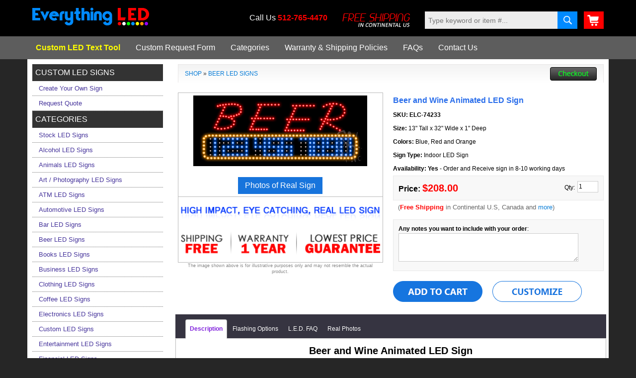

--- FILE ---
content_type: text/html; charset=UTF-8
request_url: https://www.everythingled.com/proddetail.php?prod=elc-74233-beer-and-wine-led-sign
body_size: 51714
content:
 
<!DOCTYPE html>
<html lang="en">
<!-- DW6 -->
<head>
<meta charset="utf-8">
<meta http-equiv="X-UA-Compatible" content="IE=edge,chrome=1" />
<meta name="viewport" content="width=device-width, initial-scale=1">
<link rel="shortcut icon" type="image/x-icon" href="images/favicon.ico">
<meta name="theme-color" content="#ffffff" />
<link rel="dns-prefetch preconnect" href="https://d2e1tpf2cjowx1.cloudfront.net">
<link rel="preconnect dns-prefetch" href="https//www.googletagmanager.com">
<link rel="preconnect dns-prefetch" href="https//www.google-analytics.com">
<link rel="preconnect dns-prefetch" href="https//www.googleadservices.com">

<link rel="manifest" href="/manifest.json">
<style>body{ font-family:Arial, Helvetica, sans-serif; color:#000; margin:0px; font-size:12px; background:#262626; text-decoration:none;}
form{ margin:0px; padding:0px; }
img { border:0px;} 
img a{ border:0px;} 
h1{font-size:22px;color:#000;margin:0px;}
h2{font-size:16px;color:#000;margin:0px;}
select{margin:0px;}
a{ color:#01b4ea; text-decoration:none;}
a:hover{ color:#333; text-decoration: none;}
.left{float:left;}
.right{float:right;}
.w100{width:100%;}
.clear{clear:both;}
.listnobull{margin:0;padding:0;list-style-type:none}
.listbul, .productdesc .tab-content .listbul{margin:5px 20px;padding:0;}
.vam{vertical-align:middle}
.pl0{padding-left:0!important}
.p5{padding:5px;}
.p10{padding:10px;}
.p15{padding:15px;}
.p20{padding:20px;}
.pt5{padding-top:5px;}
.pt10{padding-top:10px;}
.pt15{padding-top:15px;}
.pt20{padding-top:20px;}
.pl5{padding-left:5px;}
.pl10{padding-left:10px;}
.pl15{padding-left:15px;}
.pl20{padding-left:20px;}
.pr5{padding-right:5px;}
.pr10{padding-right:10px;}
.pr15{padding-right:15px;}
.pr20{padding-right:20px;}
.pb5{padding-bottom:5px;}
.pb10{padding-bottom:10px;}
.pb15{padding-bottom:15px;}
.pb20{padding-bottom:20px;}

.wtable{ width:993px;}
h1{ padding:0px; margin:0px; margin:0px; color:#333; font-size:14px; font-weight:bold;}
.prodnavigation h1{padding:0px; margin:0px; font-size:12px; color:#0167FF; font-weight:bold; display:inline;}
.detailname h1{ padding:0px; margin:0px; font-size:16px; color:#2a6eeb; font-weight:bold; display:inline;}
img a{ border:none;}
select, input{border:1px solid #d7d3d4; padding:1px;}
input[type="image"] {border:none; padding:0px; width:auto;}
.redst{ color:#FF0000; font-weight:normal;}
.formbox select, input, textarea{border:1px solid #d7d3d4; padding:3px;}
/* header*/
.logo{ padding: 0px 0px 0px 10px;}
.topln{ border-bottom:1px solid #67637d; background:#222;}
.topmd{background:#000; padding:15px 0px;}
.mobilemenu{float:left;margin:5px 0 0 5px; position:absolute}
.hboxn1{ float:right;}
.hboxn2{ float:right; width:300px;}
.hboxn3{ float:right;}
.hboxn4{ float:right;}
.search input[type="text"]{color:#333;display:block;margin:0;font-size:14px;line-height:22px;width:100%;height:35px;padding:6px;background:#ededed;border:1px solid #e2dfdf;}
#search { padding-top:8px;}
.srcbtn{ position:absolute;right:68px; margin-top:-35px;}
.topnvl{background:#5d5d5d; }
.tnbarli{ padding:12px 17px 12px 17px; background:#5d5d5d; }
.tnbarli ul{ padding:0px; margin:0px;}
.tnbarli li{ list-style:none; display:inline; }
.tnbarli li a b{color:#FF0;text-decoration:none;}
.tnbarli li a{color:#FFF;text-decoration:none; font-size:16px; padding-right:28px;}
.tnbarli li a:hover{color:#f00;text-decoration:none;}
.check{float:right;position:relative;margin-left:35px;}
.check a{border-radius:27px;position:relative;letter-spacing:.7px;text-transform:uppercase;padding:16px 22px 18px;font-weight:500;line-height:20px;font-size:14px;color:#fff;background-image:linear-gradient(to top,#86d202,#28b011);-moz-transition:all 0.4s ease;-o-transition:all 0.4s ease;-webkit-transition:all 0.4s ease;transition:all 0.4s ease;display:inline-block;-webkit-backface-visibility:hidden;z-index:1;}
.check a:after{position:absolute;content:'';top:0;left:0;width:100%;height:100%;border-radius:27px;background-color:#139fe8;background-image:linear-gradient(to top,#139fe8,#36f4a8);transition:opacity 0.4s ease-out;z-index:2;opacity:0;}
.check a:hover:after{opacity:1;}
.check a b{position:relative; z-index:3;color:#fff;}
.check a i{display:none;margin-right:5px;position:relative;z-index:3;}
.topptl{ color:#938db2; font-size:14px; padding:10px 5px; display:block;}
.cartb{ padding:8px 10px 0px 20px; font-size:16px; font-weight:bold; color:#fff;}
.homebanner{ margin:0px 5px;}
.mincart a{color:#333;text-decoration:none; font-size:16px;}
.mincart a:hover{color:#f00;text-decoration:none;}
.coontc { font-size:16px; color:#fff; float:left; padding-top:10px;}
.coontc b { font-size:16px; color:#F00;}
.coontc span { font-size:11px; color:#333; display:block; margin-top:-3px;}
.freeship{ padding-right:30px; padding-left:30px; float:left; padding-top:12px;}

/* middle*/
.gbgset{}
.midset{ padding-top:0px;}
.midbox{}
.lmdvd{ width:12px;}
.custmbox{
background: #121317; border:2px solid #000000; padding: 7px; margin:0px 0px 10px 0px; -moz-border-radius: 4px; -webkit-border-radius: 4px; border-radius: 4px; behavior: url(border-radius.htc);}
.custmbox .nimgl1{ float:left;}
.cat_box{ padding:7px; text-align:center; margin:0px 4px 18px 4px;}
.cat_box h4{ color:#FFF; text-align: center; font-size:18px;}
.catiim{ padding:0px 0px 6px 0px;}
.custmbox .limgl1{ float:right;}
.micontent{ padding:5px 10px; background:#FFFFFF; }
.smallpimg{ max-height:120px; max-width:150px;}
.prodprice{ padding-bottom:5px;}
.prodprice .price{ color:#FF0000; font-weight:bold; font-size:14px;}
.detailprice{float:left;}
.detailoptionsb { border-bottom:1px dotted #CCCCCC; padding-bottom:3px; margin-bottom:8px; background:#f8f8f8;}
.detailprice{ font-size:16px;}
.detailprice .price{ color:#FF0000; font-weight:bold; font-size:20px;}
.prodseparator{ border-top:1px solid #333b51;}
.dinfoset{ padding:5px 0px; float:left; width:100%;}
.dinfoset span{ font-weight:bold;}
.sized{ padding-top:5px;}
.listprice{ padding-top:5px;}
.prodprice{ padding-top:5px;}
.pation { float:left; width:100%; line-height:28px; margin-bottom:20px; padding:4px 8px 4px 8px; color:#303030; text-transform:uppercase; border:1px solid #e8e6e6; border-bottom:none;
background: #f3f3f3;
background: -moz-linear-gradient(top, #f3f3f3 0%, #ffffff 100%); /* FF3.6-15 */
background: -webkit-linear-gradient(top, #f3f3f3 0%,#ffffff 100%); /* Chrome10-25,Safari5.1-6 */
background: linear-gradient(to bottom, #f3f3f3 0%,#ffffff 100%); /* W3C, IE10+, FF16+, Chrome26+, Opera12+, Safari7+ */
filter: progid:DXImageTransform.Microsoft.gradient( startColorstr='#f3f3f3', endColorstr='#ffffff',GradientType=0 ); /* IE6-9 */ }
.smtith1 h1{ color:#F00; font-size:16px;}
.smtith1 { padding-left:10px;}
.ava{ font-size:11px;}
.imgwh{ max-height:330px; max-width:100%;}
.pdinf{ padding:10px; text-align:center;}
.detailaddtocart{ float:left;}
.detailcus{ float:left; margin-left:20px;}
.emailfriend{ width:100%; float:left; margin-top:5px; text-align:center;}
.detailbuy{ padding-left:65px;}
.dhls{ font-size:10px; color:#666666;}
.vinyl{ background:#c3ff89; color:#000000; padding:5px; margin:7px 0px;}
.detailimagenavigator{ text-align:center; padding-top:5px;}
.detailimage{ padding:5px; text-align:center; height:auto; background:#fff; border:1px solid #b9b9b9; text-align:center;}
.detailimage .prodimage {
	max-height:350px;
	max-width:100%;
	margin:0 auto;
}
.detailimage a {
	color:#586a0b;
}
.pdinf {width:100%; float:left; padding:10px 5px; background:#ffffea; border:1px solid #b9b9b9; border-top:none; text-align:center }
.pdsocial { width:100%; float:left; padding:10px 5px 5px; background:#fff; border:1px solid #b9b9b9; border-top:none; }
.pdcards {
	width:100%;
	float:left;
	padding:10px 5px;
	background:#fff;
	border:1px solid #b9b9b9;
	border-top:none;
	text-align:center;
}
.signtxt{ width:100%; padding-top:4px;}
.catboxc{ background-color: #e7e7e7; border:1px solid #c5c5c5; text-align:center; height: auto; padding: 5px; -moz-border-radius: 5px; -webkit-border-radius: 5px; border-radius: 5px; behavior: url(border-radius.htc);}
.catboxc2{ background-color: #000; border:0px solid #c5c5c5; text-align:center; height: 99px; padding: 5px; -moz-border-radius: 5px; -webkit-border-radius: 5px; border-radius: 5px; behavior: url(border-radius.htc);}
.pation2{border-bottom:1px dotted #CCCCCC; font-size:14px; font-weight:bold; padding-bottom:3px;  color:#0244b0;}
.maxwh{ max-height:100px; max-width:150px;}
.catname2{ padding-top:8px;}
.catboxc a{ color:#f00; text-decoration:none;}
.catboxc a:hover{ color:#000; text-decoration: none;}
.fimgpd{ margin:5px 0px;}
.stim100{ width:100%;}
.allcatb{ border-bottom:0px dotted #CCCCCC; margin-bottom:10px; background:#555;}
.catboxc p{ margin:0px; padding:0px 0px 0px 0px; height:30px; }
div.pagenums{padding:5px 0px; float:left; width:100%; text-align:center;}
.mintest{ width:100%; float:left; border-bottom:1px dotted #999999; margin-bottom:10px; padding-bottom:6px;}
.testimmg{ float:left; width:160px; height:130px; padding:5px; margin-right:20px;}
.context{ text-align:justify;}
.homect h1{ font-size:18px !important; padding:5px 0 10px 0; margin:0px;}
.homect h2{ font-size:16px !important; padding:5px 0 10px 0; margin:0px;}
.homect ul{ padding:0px 0px 18px 26px;}
.nlboxshap {background:#e4e4e4; float:left; width: 100%; margin: 0 auto 20px auto; padding:5px; border: 1px solid #dddbdc; -moz-border-radius: 5px; -webkit-border-radius: 5px;
	border-radius: 5px; behavior: url(border-radius.htc); }
.nlboxshap b{ font-size:22px; color:#FF0000; text-transform:uppercase; display:block;}
.detaillistprice{float:left; padding:5px 0px 0px 20px;}
.detailoptions {float:left;width:100%;margin:0px 0 20px 0;padding:10px 10px;background:#f8f8f8;border:1px solid #e8e9e9;}
.pmatchbox {padding:3px;background:#e4f3ff;float:left;width:100%;margin:10px 0 0 0;}
.detailoption{ float:left; width:100%;}
.prodoption{ float:left; width:90%; margin-bottom:8px;}
.img1set{ width:100%; border:1px solid #CCCCCC; padding:3px; margin-bottom:5px;}
.tagsx{ display:none; color:#FF0000; text-align:center; padding:10px 0px 2px 0px; line-height:18px;}
.faqiset li{ margin-top:12px;}
.tabcoloropt { background:#000; text-align:center;}
.tabflashopt {background:#000; color:#FFFFFF;}
.tabflashopt .fltimg { height:155px; display:table-cell; vertical-align:middle;}
.fltext{ border-bottom:1px dotted #333333; padding-bottom:5px; margin-bottom:8px;}
.tabflashopt img {max-width:200px;}
.detaicb{ margin-left:20px; float:left;}
.pddset{margin-right:10px;}
.pagetiti {font-size:18px; margin-bottom:20px; padding:12px 8px 12px 8px; font-weight:bold;color:#303030; background:#fff; text-transform:uppercase; border:1px solid #e8e6e6; border-bottom:none; 
background: #f3f3f3;
background: -moz-linear-gradient(top, #f3f3f3 0%, #ffffff 100%); /* FF3.6-15 */
background: -webkit-linear-gradient(top, #f3f3f3 0%,#ffffff 100%); /* Chrome10-25,Safari5.1-6 */
background: linear-gradient(to bottom, #f3f3f3 0%,#ffffff 100%); /* W3C, IE10+, FF16+, Chrome26+, Opera12+, Safari7+ */
filter: progid:DXImageTransform.Microsoft.gradient( startColorstr='#f3f3f3', endColorstr='#ffffff',GradientType=0 ); /* IE6-9 */ }
.pagetitih {font-size:18px; padding:8px 8px 8px 8px; font-weight:bold;color:#303030; text-transform:uppercase; background: #f3f3f3;}

.pagetiti h1{ padding:0px; margin:0px; font-size:18px;}
.pagetitih a{ margin:0px; padding:0px; font-size:14px; color:#46349b; text-transform:capitalize;}
.pagetitih a:hover{ color:#000;}

.catsignbox{ border-bottom:1px solid #46349b; margin:0px 5px; padding:10px; border-radius: 20px; -moz-border-radius: 20px; -webkit-border-radius: 20px;}
.catsignrr{border-radius: 150px; -moz-border-radius: 150px; -webkit-border-radius: 150px;
border: 1px solid #000000; width:150px; height:150px; overflow:hidden; background:#000;}
.catsignrr:hover{border-radius: 0px; -moz-border-radius: 0px; -webkit-border-radius: 0px;
border: 1px solid #000000; width:150px; height:150px; background:#000;}
.catnameb{ text-align:center; padding:10px 0px;}
.catnameb h2 a{ margin:0px; padding:0px; font-size:16px; color:#46349b;}
.catnameb h2 a:hover{ color:#000;}
.prodbox{ float:left; width:100%; border:1px solid #e8e6e6; padding:3px; background:#FFF;}
.hprice{ color:#f00; float:left; font-size:16px; font-weight:bold; padding:5px;}
.hbuy{padding:5px; float:right;}
.hbuy a{ margin:0px; padding:0px; font-size:14px; color:#01b205; font-weight:bold; }
.hbuy a:hover{ color:#f00;}
.prodbl{ background:#000; padding:0px; }
.hcatname{ background:#333; padding:8px 5px;}
.hcatname a{ margin:0px; padding:0px; font-size:15px; color:#fff; text-transform:uppercase; font-weight:bold; }
.hcatname a:hover{ color:#f00;}
.prodboxc{ float:left; width:100%; border:1px solid #e3e3e3; overflow:hidden; -moz-border-radius:10px;-webkit-border-radius:10px;border-radius:10px; background:#000;}
.setpadc{ padding:0px 10px;}
.leftx{ background:#333; padding:6px; font-size:16px; color:#FFF;}
/* category */
.category{line-height:1.6;font-size:0.9em;padding:10px;border:0px solid #ccc;background-color:#fefefe;text-align:center;margin:10px;min-height:110px;}
.category:hover{background-color:#fff;border:0px solid #3399CA;}
.catnavigation{padding:0px 0px 0px 12px;float:left;width:100%;font-size:1em;margin-bottom:10px;}
.catnavwrapper{background:#fff !important;border:1px solid #fff !important;}
.navdesc{display:none;}
.catdesc{float:right}
.catdiscounts, .allcatdiscounts{padding-left:5px;font-weight:bold;color:#DA6B1D;}
.categorymessage{padding:6px 0 0 0px;font-size:0.8em;}
.categories{ width:100%; float:left;}
.categories .category{width:31.7%;margin:8px 7px;border-bottom:0px solid #ccc;float:left;}
.categories .catname{min-height:36px;max-height:74px;padding:6px 0px; font-size:14px; font-weight:bold;}
.categories .catimbox{ background:#fff; text-align:center; padding:5px;}
.categories .catimage { width:100%;}
.categories .catimbox{ width:100%; border:1px solid #e8e6e6; padding:7px; background:#fff;}
.categories .catname{ background:#333; padding:8px 5px; margin-bottom:3px;}
.categories .catname a{ margin:0px; padding:0px; font-size:12px; color:#00b4ff; text-transform:uppercase; font-weight:bold; }
.categories .catname a:hover{ color:#fff;}

/* prod list */
.products .product{width:31.9%;margin:6px;border:1px solid #e6e6e6;min-height:375px;float:left;}
.products .product:hover{}
.products .product .prodimage{margin-bottom:5px;min-width:100%;text-align:center;vertical-align:middle;overflow:hidden;display:table-cell; }
.products .product .prodimage img{max-height:180px;max-width:180px;}
.imghbox{height:185px;}
.products .product .prodimage img.mySelector{width:80%;}
.prodname{height:40px;max-height:84px;padding:6px;}
.product .prodimage{padding:2px;text-align:center;display:inline-block;overflow:hidden;}
.product .prodimage:hover{}
div.prodsku{color:#666;padding:6px;}
/* Home */
.cdbox{ background-color: #f1f1f1; border:1px solid #cdcdcd; padding:0px; -moz-border-radius: 4px; -webkit-border-radius: 4px; border-radius: 4px; behavior: url(border-radius.htc); margin:0px 5px 10px 5px;}
.cdbox .cimg{ padding:5px; text-align:center; height:120px;}
.cdbox .cname{ background:#c77807; padding:5px; text-align:center; margin:7px 0px;}
.cdbox .cname a{ color:#fff; text-decoration:none;}
.cdbox .cname a:hover{ color:#333; text-decoration: none;}
.cdbox .cbuy{ padding-bottom:5px; text-align:center;}
.cdbox .cbuy a{ color:#01b4ea; text-decoration:none;}
.cdbox .cbuy a:hover{ color:#333; text-decoration: none;}
.rsphoto ul{ margin:0px; padding:0px; list-style:none;}
.rsphoto li{ margin:3px; padding:0px; list-style:none; float:left; height:128px; width:150px; border:1px solid #666666; text-align:center; background:#000000;}
.rsphoto li img{ max-height:120px; max-width:150px;}
.faqs li{ margin-bottom:10px; list-style:square;}
/* left*/
.lebox{ width:236px; border:1px solid #ccb5f1; background:#141414;}
.leftth {font-size:18px; font-weight:bold;color:#a24ef4; text-transform:uppercase;  }
.bortit{ border-bottom:4px solid #46349b; width:115px;}
.bortitt{ border-bottom:1px solid #46349b; margin-bottom:15px;}
.leftth {font-size:18px; font-weight:bold;color:#555; text-transform:uppercase;  }
.leftth span{ border-bottom:1px dotted #666; width:115px; padding-bottom:4px;}
.bortitt{ border-bottom:1px dotted #666; margin-bottom:20px; padding-bottom:5px;}

.stdnav{ border:1px solid #666; margin-bottom:15px;}
.sublinks{ margin:0 0 10px 0;}
.leftsection { margin-left:5px; min-height:650px; margin-right:15px;}
.leftsection ul{ margin:0px; padding:0px;}
.leftsection li{ list-style:none;}
.leftsection li{color:#505050;padding:6px 8px 5px 13px;display:block; border-bottom:1px dotted #666; }
.leftsection .menusm{height:30px; line-height:30px; font-size:14px; display:block; font-weight:bold; text-align:center; color:#fff; text-transform:uppercase; background:#eb5858;}
.leftsection .menutitlesub{ padding:6px 0px;}
.leftsection li a{color:#46349b;text-decoration:none; font-size:13px;}
.leftsection li a:hover{color:#000;text-decoration:none;}
/* footer*/
.threeb{ padding:15px 0px; color:#fff; }
.threeb h4{ font-size:16px; font-weight:bold; color:#f40000; text-transform:uppercase;}
.threeb p{ padding:5px 15px; font-size:14px;}
.footerbg{ background:#000; padding:15px 0px; color:#fff;}
.footerbgb{ background:#5d5d5d; padding:0px 0px 15px 0px; color:#fff;}
.fotlink{ float:left; width:100%; padding:14px;}
.fotlink ul{ padding:0px; margin:0px;}
.fotlink li{ list-style:none; display:inline; }
.fotlink li a{color:#fff;text-decoration:none; padding:5px 14px;}
.fotlink li a:hover{color:#333;text-decoration:none;}
.footer{ color:#fff; }
.footbgsst{border-top:1px dotted #333333; padding:10px; background:#202020;}
.footbg{ background:#043e5a; padding:10px; color:#40738b;}
.footbg h3 { color:#FFF;}
.footer a{ color:#08b1ff; text-decoration:none; font-size:14px; margin:0px 3px;}
.footer a:hover{ color:#ccc; text-decoration: none;}
.paddt10 { padding:10px 0px;}
.fotimgp{ margin:8px;}
.copil{ padding:20px 0px 10px 0px; color:#fff;}
.circle-bg-3{background-color:#2c373b;}
.circle-bg-3{ border:5px solid #00d8df; -webkit-border-radius:50%;-moz-border-radius:50%;border-radius:50%;height:101px;width:101px;line-height:91px;display:inline-block;position:relative;text-align:center;margin:30px 0 20px;}
/* Search page*/
.scobtbl td{ border:1px solid #CCCCCC; padding:2px;}
.cobhlth{ color:#0066FF; font-size:14px; text-transform:uppercase;}
.scobllb{ background:#ececf1;}

/* cart page*/
.cobtbl td{ border:1px solid #dedddd; background:#FFFFFF; padding:5px; color:#000000;}
.cobtbl { border-collapse:collapse;}
.cobtbl td td{ border:none;}
.cpdset td{ background:#f5f6f8;}
.cpopset td{ background:#f5f6f8;}
td .cobll3{ background:#EBECEF;}
td .cobhl4{ background:#EBECEF;}

/* Custom request form*/
.frbox{ padding:10px;}
.divide{height:28px; }
.frbox strong { color:#0066CC;}
.crft{ color:#333333; font-size:16px; font-weight:bold; padding-bottom:4px; border-bottom:1px dotted #CCCCCC; margin-bottom:10px;}
.crform input{border:1px solid #b5b9bc; padding:3px;  }
.crform select { border:1px solid #b5b9bc; padding:3px;  }
.crform textarea { border:1px solid #b5b9bc; padding:3px;  }
.clorlist{ font-size:11px; color:#000000;}
.clwidth{ width:50px;}

.LV_validation_message{font-weight:none; margin:0 0 0 5px; font-size:11px;}
.LV_valid { color:#00CC00; }
.LV_invalid {color:#CC0000;}    
.LV_valid_field, input.LV_valid_field:hover, input.LV_valid_field:active, textarea.LV_valid_field:hover, textarea.LV_valid_field:active {border: 1px solid #00CC00;}    
.LV_invalid_field, input.LV_invalid_field:hover, input.LV_invalid_field:active, textarea.LV_invalid_field:hover, textarea.LV_invalid_field:active {border: 1px solid #CC0000;}
#colbox1{border:0px solid #737d94; width: 30px; height: auto; padding: 5px; margin-bottom:3px; color:#43331c; -moz-border-radius: 4px; -webkit-border-radius: 4px;	border-radius: 4px; behavior: url(border-radius.htc); }
.clb1{background:#ffffff;}
.clb2{background:#ff00ff;}
.clb3{background:#ff0000;}
.clb4{background:#ff9600;}
.clb5{background:#ffff00;}
.clb6{background:#00ff00;}
.clb7{background:#01cc34;}
.clb8{background:#00ffff;}
.clb9{background:#1764f0;}
.clb10{background:#2452e6;}
.clb11{background:#9600ff;}
.colbors td{border:1px solid #333333; }
.imgbor{ border:1px solid #CCCCCC; padding:3px; margin-bottom:5px;}


/* Middle section */
.midsection{padding:0px 5px 10px 5px;}
.midbg{float:left; width:100%; margin-top:0px; padding-top:10px; background:#FFF;}
.midbg2{ clear:both; margin:10px 0 0 0; }
.copyright{ color:#68A4C6; font-size:10px;}
.custbox{background:#fff;border:1px solid #b9b9b9;margin:15px 0 5px;float:left;width:100%;padding:10px;}
.customizebtn{float:right;cursor:pointer}
.sample_popup{visibility:hidden;display:none;position:absolute;background:#fff;border:1px solid #ccc;width:300px;height:auto;padding:3px;margin:30px 0 0;right:0;font-size:11px;z-index:999;-webkit-box-shadow:0px 0px 15px rgba(50, 50, 50, 0.75);-moz-box-shadow:0px 0px 15px rgba(50, 50, 50, 0.75);box-shadow:0px 0px 15px rgba(50, 50, 50, 0.75);}
.saleprice{ padding-bottom:15px; padding-left:20px;}
.freest{ font-size:10px; color:#666; float:left; padding:5px 0px 0px 10px; margin-bottom:15px;}
.freest b{ font-size:11px; color:#F00;}
.closei{text-align:right;padding-left:5px;}
.sample_popup .col7, #WantQuoteForm .col7{padding-bottom:5px;}
.menu_form_exit{cursor:pointer;}
.productdesc .tabbable ul{padding-left:20px;margin:0; background:#363441; padding-top:10px;}
.productdesc .tabbable .tabaconp ul{ background: none;}
.productdesc .tabaconp li{padding-bottom:3px;margin:0;}
.productdesc ul, .detaildescription ul{padding:0;margin:10px 0 10px 14px;}
#toTop{display:none;position:fixed;bottom:55px;right:5px;padding:0;}
#search_result{background:#000;}

html{font-family:sans-serif;-webkit-text-size-adjust:100%;-ms-text-size-adjust:100%;}
body{margin:0;}
article, aside, details, figcaption, figure, footer, header, hgroup, main, nav, section, summary{display:block;}
audio, canvas, progress, video{display:inline-block;vertical-align:baseline;}
audio:not([controls]){display:none;height:0;}
[hidden], template{display:none;}
a{background:transparent;}
a:active, a:hover{outline:0;}
abbr[title]{border-bottom:1px dotted;}
b, strong{font-weight:bold;}
dfn{font-style:italic;}
h1{}
mark{color:#000;background:#ff0;}
small{font-size:80%;}
sub, sup{position:relative;font-size:75%;line-height:0;vertical-align:baseline;}
sup{top:-.5em;}
sub{bottom:-.25em;}
img{border:0;}
svg:not(:root){overflow:hidden;}
figure{margin:1em 40px;}
hr{height:0;-webkit-box-sizing:content-box;-moz-box-sizing:content-box;box-sizing:content-box;}
pre{overflow:auto;}
code, kbd, pre, samp{font-family:monospace, monospace;font-size:1em;}
button, input, optgroup, select, textarea{margin:0;font:inherit;color:inherit;}
button{overflow:visible;}
button, select{text-transform:none;}
button, html input[type="button"], input[type="reset"], input[type="submit"]{-webkit-appearance:button;cursor:pointer;}
button[disabled], html input[disabled]{cursor:default;}
button::-moz-focus-inner, input::-moz-focus-inner{padding:0;border:0;}
input{line-height:normal;}
input[type="checkbox"], input[type="radio"]{-webkit-box-sizing:border-box;-moz-box-sizing:border-box;box-sizing:border-box;padding:0;}
input[type="number"]::-webkit-inner-spin-button, input[type="number"]::-webkit-outer-spin-button{height:auto;}
input[type="search"]{-webkit-box-sizing:content-box;-moz-box-sizing:content-box;box-sizing:content-box;-webkit-appearance:textfield;}
input[type="search"]::-webkit-search-cancel-button, input[type="search"]::-webkit-search-decoration{-webkit-appearance:none;}
fieldset{padding:.35em .625em .75em;margin:0 2px;border:1px solid #c0c0c0;}
legend{padding:0;border:0;}
textarea{overflow:auto;}
optgroup{font-weight:bold;}
table{border-spacing:0;border-collapse:collapse;}
td, th{}
@media print{*{color:#000 !important;text-shadow:none !important;background:transparent !important;-webkit-box-shadow:none !important;box-shadow:none !important;}
a, a:visited{text-decoration:underline;}
a[href]:after{content:" (" attr(href) ")";}
abbr[title]:after{content:" (" attr(title) ")";}
a[href^="javascript:"]:after, a[href^="#"]:after{content:"";}
pre, blockquote{border:1px solid #999;page-break-inside:avoid;}
thead{display:table-header-group;}
tr, img{page-break-inside:avoid;}
img{max-width:100% !important;}
p, h2, h3{orphans:3;widows:3;}
h2, h3{page-break-after:avoid;}
select{background:#fff !important;}
.navbar{display:none;}
.table td, .table th{background-color:#fff !important;}
.btn > .caret, .dropup > .btn > .caret{border-top-color:#000 !important;}
.label{border:1px solid #000;}
.table{border-collapse:collapse !important;}
.table-bordered th, .table-bordered td{border:1px solid #ddd !important;}}
*{-webkit-box-sizing:border-box;-moz-box-sizing:border-box;box-sizing:border-box;}
*:before, *:after{-webkit-box-sizing:border-box;-moz-box-sizing:border-box;box-sizing:border-box;}
html{font-size:10px;-webkit-tap-highlight-color:rgba(0, 0, 0, 0);}
body{line-height:1.42857143;}
input, button, select, textarea{font-family:inherit;font-size:inherit;line-height:inherit;vertical-align:middle}
a{color:#067cd7;text-decoration:none;}
a:hover, a:focus{color:#000;text-decoration:none;}
a:focus{outline:thin dotted;outline:5px auto -webkit-focus-ring-color;outline-offset:-2px;}
figure{margin:0;}
img{vertical-align:middle;}
.img-responsive, .thumbnail > img, .thumbnail a > img, .carousel-inner > .item > img, .carousel-inner > .item > a > img{display:block;width:100%;height:auto;}
.img-rounded{border-radius:6px;}
.img-thumbnail{display:inline-block;width:100% \9;max-width:100%;height:auto;padding:4px;line-height:1.42857143;background-color:#fff;border:1px solid #ddd;border-radius:4px;-webkit-transition:all .2s ease-in-out;-o-transition:all .2s ease-in-out;transition:all .2s ease-in-out;}
.img-circle{border-radius:50%;}
hr{margin-top:20px;margin-bottom:20px;border:0;border-top:1px solid #eee;}
.sr-only{position:absolute;width:1px;height:1px;padding:0;margin:-1px;overflow:hidden;clip:rect(0, 0, 0, 0);border:0;}
.sr-only-focusable:active, .sr-only-focusable:focus{position:static;width:auto;height:auto;margin:0;overflow:visible;clip:auto;}
h1, h2, h3, h4, h5, h6, .h1, .h2, .h3, .h4, .h5, .h6{font-family:inherit;font-weight:600;color:inherit;}
h1 small, h2 small, h3 small, h4 small, h5 small, h6 small, .h1 small, .h2 small, .h3 small, .h4 small, .h5 small, .h6 small, h1 .small, h2 .small, h3 .small, h4 .small, h5 .small, h6 .small, .h1 .small, .h2 .small, .h3 .small, .h4 .small, .h5 .small, .h6 .small{font-weight:normal;line-height:1;color:#777;}
h1, .h1, h2, .h2, h3, .h3{}
h1 small, .h1 small, h2 small, .h2 small, h3 small, .h3 small, h1 .small, .h1 .small, h2 .small, .h2 .small, h3 .small, .h3 .small{font-size:65%;}
h4, .h4, h5, .h5, h6, .h6{margin-top:10px;margin-bottom:10px;}
h4 small, .h4 small, h5 small, .h5 small, h6 small, .h6 small, h4 .small, .h4 .small, h5 .small, .h5 .small, h6 .small, .h6 .small{font-size:75%;}
h2, .h2{font-size:20px;}
h3, .h3{font-size:18px;}
h4, .h4{font-size:16px;}
h5, .h5{font-size:14px;}
h6, .h6{font-size:12px;}
p{margin:0 0 16px;}
.lead{margin-bottom:20px;font-size:16px;font-weight:300;line-height:1.4;}
@media (min-width:768px){.lead{font-size:21px;}}
small, .small{font-size:85%;}
cite{font-style:normal;}
mark, .mark{padding:.2em;background-color:#fcf8e3;}
.text-left{text-align:left;}
.text-right{text-align:right;}
.text-center{text-align:center;}
.text-justify{text-align:justify;}
.text-nowrap{white-space:nowrap;}
.text-lowercase{text-transform:lowercase;}
.text-uppercase{text-transform:uppercase;}
.text-capitalize{text-transform:capitalize;}
.text-muted{color:#777;}
.text-primary{color:#ac9a16;}
a.text-primary:hover{color:#3071a9;}
.text-success{color:#3c763d;}
a.text-success:hover{color:#2b542c;}
.text-info{color:#31708f;}
a.text-info:hover{color:#245269;}
.text-warning{color:#8a6d3b;}
a.text-warning:hover{color:#66512c;}
.text-danger{color:#f00;}
a.text-danger:hover{color:#843534;}
.bg-primary{color:#fff;background-color:#ac9a16;}
a.bg-primary:hover{background-color:#3071a9;}
.bg-success{background-color:#dff0d8;}
a.bg-success:hover{background-color:#c1e2b3;}
.bg-info{background-color:#d9edf7;}
a.bg-info:hover{background-color:#afd9ee;}
.bg-warning{background-color:#fcf8e3;}
a.bg-warning:hover{background-color:#f7ecb5;}
.bg-danger{background-color:#f2dede;}
a.bg-danger:hover{background-color:#e4b9b9;}
.page-header{padding-bottom:9px;margin:40px 0 20px;border-bottom:1px solid #eee;}
ul, ol{margin:0;padding:0;}
ul ul, ol ul, ul ol, ol ol{margin-bottom:0;}
.list-unstyled{padding-left:0;list-style:none;}
.list-inline{padding-left:0;margin-left:-5px;list-style:none;}
.list-inline > li{display:inline-block;padding-right:5px;padding-left:5px;}
dl{margin-top:0;margin-bottom:20px;}
dt, dd{line-height:1.42857143;}
dt{font-weight:bold;}
dd{margin-left:0;}
@media (min-width:768px){.dl-horizontal dt{float:left;width:160px;overflow:hidden;clear:left;text-align:right;text-overflow:ellipsis;white-space:nowrap;}
.dl-horizontal dd{margin-left:180px;}
}
abbr[title], abbr[data-original-title]{cursor:help;border-bottom:1px dotted #777;}
.initialism{font-size:90%;text-transform:uppercase;}
blockquote{padding:10px 20px;margin:0 0 20px;font-size:17.5px;border-left:5px solid #eee;}
blockquote p:last-child, blockquote ul:last-child, blockquote ol:last-child{margin-bottom:0;}
blockquote footer, blockquote small, blockquote .small{display:block;font-size:80%;line-height:1.42857143;color:#777;}
blockquote footer:before, blockquote small:before, blockquote .small:before{content:'\2014 \00A0';}
.blockquote-reverse, blockquote.pull-right{padding-right:15px;padding-left:0;text-align:right;border-right:5px solid #eee;border-left:0;}
.blockquote-reverse footer:before, blockquote.pull-right footer:before, .blockquote-reverse small:before, blockquote.pull-right small:before, .blockquote-reverse .small:before, blockquote.pull-right .small:before{content:'';}
.blockquote-reverse footer:after, blockquote.pull-right footer:after, .blockquote-reverse small:after, blockquote.pull-right small:after, .blockquote-reverse .small:after, blockquote.pull-right .small:after{content:'\00A0 \2014';}
blockquote:before, blockquote:after{content:"";}
address{margin-bottom:20px;font-style:normal;line-height:1.42857143;}
code, kbd, pre, samp{font-family:Menlo, Monaco, Consolas, "Courier New", monospace;}
code{padding:2px 4px;font-size:90%;background-color:#f9f2f4;border-radius:4px;}
kbd{padding:2px 4px;font-size:90%;color:#fff;background-color:#333;border-radius:3px;-webkit-box-shadow:inset 0 -1px 0 rgba(0, 0, 0, .25);box-shadow:inset 0 -1px 0 rgba(0, 0, 0, .25);}
kbd kbd{padding:0;font-size:100%;-webkit-box-shadow:none;box-shadow:none;}
pre{display:block;padding:9.5px;margin:0 0 10px;font-size:13px;line-height:1.42857143;color:#333;word-break:break-all;word-wrap:break-word;background-color:#f5f5f5;border:1px solid #ccc;border-radius:4px;}
pre code{padding:0;font-size:inherit;color:inherit;white-space:pre-wrap;background-color:transparent;border-radius:0;}
.pre-scrollable{max-height:340px;overflow-y:scroll;}
.container{padding-right:5px;padding-left:5px;margin-right:auto;margin-left:auto;}
@media (min-width:768px){.container{width:100%/*750px*/;}
}
@media (min-width:800px){.container{width:100%/*768px*/;}
}
@media (min-width:900px){.container{width:900px;}
}
@media (min-width:960px){.container{width:960px;}
}
@media (min-width:980px){.container{width:980px;}
}
@media (min-width:1024px){.container{width:1000px;}
}
@media (min-width: 1200px){.container{width: 1180px;}
}
.container-fluid{padding-right:5px;padding-left:5px;margin-right:auto;margin-left:auto;}
.row{margin-right:-5px;margin-left:-5px;}
.col-xs-1, .col-sm-1, .col-md-1, .col-lg-1, .col-xs-2, .col-sm-2, .col-md-2, .col-lg-2, .col-xs-3, .col-sm-3, .col-md-3, .col-lg-3, .col-xs-4, .col-sm-4, .col-md-4, .col-lg-4, .col-xs-5, .col-sm-5, .col-md-5, .col-lg-5, .col-xs-6, .col-sm-6, .col-md-6, .col-lg-6, .col-xs-7, .col-sm-7, .col-md-7, .col-lg-7, .col-xs-8, .col-sm-8, .col-md-8, .col-lg-8, .col-xs-9, .col-sm-9, .col-md-9, .col-lg-9, .col-xs-10, .col-sm-10, .col-md-10, .col-lg-10, .col-xs-11, .col-sm-11, .col-md-11, .col-lg-11, .col-xs-12, .col-sm-12, .col-md-12, .col-lg-12{position:relative;min-height:1px;padding-right:5px;padding-left:5px;}
.col-xs-1, .col-xs-2, .col-xs-3, .col-xs-4, .col-xs-5, .col-xs-6, .col-xs-7, .col-xs-8, .col-xs-9, .col-xs-10, .col-xs-11, .col-xs-12{float:left;}
.col-xs-12{width:100%;}
.col-xs-11{width:91.66666667%;}
.col-xs-10{width:83.33333333%;}
.col-xs-9{width:75%;}
.col-xs-8{width:66.66666667%;}
.col-xs-7{width:58.33333333%;}
.col-xs-6{width:50%;}
.col-xs-5{width:41.66666667%;}
.col-xs-4{width:33.33333333%;}
.col-xs-3{width:25%;}
.col-xs-2{width:16.66666667%;}
.col-xs-1{width:8.33333333%;}
.col-xs-pull-12{right:100%;}
.col-xs-pull-11{right:91.66666667%;}
.col-xs-pull-10{right:83.33333333%;}
.col-xs-pull-9{right:75%;}
.col-xs-pull-8{right:66.66666667%;}
.col-xs-pull-7{right:58.33333333%;}
.col-xs-pull-6{right:50%;}
.col-xs-pull-5{right:41.66666667%;}
.col-xs-pull-4{right:33.33333333%;}
.col-xs-pull-3{right:25%;}
.col-xs-pull-2{right:16.66666667%;}
.col-xs-pull-1{right:8.33333333%;}
.col-xs-pull-0{right:auto;}
.col-xs-push-12{left:100%;}
.col-xs-push-11{left:91.66666667%;}
.col-xs-push-10{left:83.33333333%;}
.col-xs-push-9{left:75%;}
.col-xs-push-8{left:66.66666667%;}
.col-xs-push-7{left:58.33333333%;}
.col-xs-push-6{left:50%;}
.col-xs-push-5{left:41.66666667%;}
.col-xs-push-4{left:33.33333333%;}
.col-xs-push-3{left:25%;}
.col-xs-push-2{left:16.66666667%;}
.col-xs-push-1{left:8.33333333%;}
.col-xs-push-0{left:auto;}
.col-xs-offset-12{margin-left:100%;}
.col-xs-offset-11{margin-left:91.66666667%;}
.col-xs-offset-10{margin-left:83.33333333%;}
.col-xs-offset-9{margin-left:75%;}
.col-xs-offset-8{margin-left:66.66666667%;}
.col-xs-offset-7{margin-left:58.33333333%;}
.col-xs-offset-6{margin-left:50%;}
.col-xs-offset-5{margin-left:41.66666667%;}
.col-xs-offset-4{margin-left:33.33333333%;}
.col-xs-offset-3{margin-left:25%;}
.col-xs-offset-2{margin-left:16.66666667%;}
.col-xs-offset-1{margin-left:8.33333333%;}
.col-xs-offset-0{margin-left:0;}
@media (min-width:768px){.col-sm-1, .col-sm-2, .col-sm-3, .col-sm-4, .col-sm-5, .col-sm-6, .col-sm-7, .col-sm-8, .col-sm-9, .col-sm-10, .col-sm-11, .col-sm-12{float:left;}
.col-sm-12{width:100%;}
.col-sm-11{width:91.66666667%;}
.col-sm-10{width:83.33333333%;}
.col-sm-9{width:75%;}
.col-sm-8{width:66.66666667%;}
.col-sm-7{width:58.33333333%;}
.col-sm-6{width:50%;}
.col-sm-5{width:41.66666667%;}
.col-sm-4{width:33.33333333%;}
.col-sm-3{width:25%;}
.col-sm-2{width:16.66666667%;}
.col-sm-1{width:8.33333333%;}
.col-sm-pull-12{right:100%;}
.col-sm-pull-11{right:91.66666667%;}
.col-sm-pull-10{right:83.33333333%;}
.col-sm-pull-9{right:75%;}
.col-sm-pull-8{right:66.66666667%;}
.col-sm-pull-7{right:58.33333333%;}
.col-sm-pull-6{right:50%;}
.col-sm-pull-5{right:41.66666667%;}
.col-sm-pull-4{right:33.33333333%;}
.col-sm-pull-3{right:25%;}
.col-sm-pull-2{right:16.66666667%;}
.col-sm-pull-1{right:8.33333333%;}
.col-sm-pull-0{right:auto;}
.col-sm-push-12{left:100%;}
.col-sm-push-11{left:91.66666667%;}
.col-sm-push-10{left:83.33333333%;}
.col-sm-push-9{left:75%;}
.col-sm-push-8{left:66.66666667%;}
.col-sm-push-7{left:58.33333333%;}
.col-sm-push-6{left:50%;}
.col-sm-push-5{left:41.66666667%;}
.col-sm-push-4{left:33.33333333%;}
.col-sm-push-3{left:25%;}
.col-sm-push-2{left:16.66666667%;}
.col-sm-push-1{left:8.33333333%;}
.col-sm-push-0{left:auto;}
.col-sm-offset-12{margin-left:100%;}
.col-sm-offset-11{margin-left:91.66666667%;}
.col-sm-offset-10{margin-left:83.33333333%;}
.col-sm-offset-9{margin-left:75%;}
.col-sm-offset-8{margin-left:66.66666667%;}
.col-sm-offset-7{margin-left:58.33333333%;}
.col-sm-offset-6{margin-left:50%;}
.col-sm-offset-5{margin-left:41.66666667%;}
.col-sm-offset-4{margin-left:33.33333333%;}
.col-sm-offset-3{margin-left:25%;}
.col-sm-offset-2{margin-left:16.66666667%;}
.col-sm-offset-1{margin-left:8.33333333%;}
.col-sm-offset-0{margin-left:0;}}
@media (min-width:992px){.col-md-1, .col-md-2, .col-md-3, .col-md-4, .col-md-5, .col-md-6, .col-md-7, .col-md-8, .col-md-9, .col-md-10, .col-md-11, .col-md-12{float:left;}
.col-md-12{width:100%;}
.col-md-11{width:91.66666667%;}
.col-md-10{width:83.33333333%;}
.col-md-9{width:75%;}
.col-md-8{width:66.66666667%;}
.col-md-7{width:58.33333333%;}
.col-md-6{width:50%;}
.col-md-5{width:41.66666667%;}
.col-md-4{width:33.33333333%;}
.col-md-3{width:25%;}
.col-md-2{width:16.66666667%;}
.col-md-1{width:8.33333333%;}
.col-md-pull-12{right:100%;}
.col-md-pull-11{right:91.66666667%;}
.col-md-pull-10{right:83.33333333%;}
.col-md-pull-9{right:75%;}
.col-md-pull-8{right:66.66666667%;}
.col-md-pull-7{right:58.33333333%;}
.col-md-pull-6{right:50%;}
.col-md-pull-5{right:41.66666667%;}
.col-md-pull-4{right:33.33333333%;}
.col-md-pull-3{right:25%;}
.col-md-pull-2{right:16.66666667%;}
.col-md-pull-1{right:8.33333333%;}
.col-md-pull-0{right:auto;}
.col-md-push-12{left:100%;}
.col-md-push-11{left:91.66666667%;}
.col-md-push-10{left:83.33333333%;}
.col-md-push-9{left:75%;}
.col-md-push-8{left:66.66666667%;}
.col-md-push-7{left:58.33333333%;}
.col-md-push-6{left:50%;}
.col-md-push-5{left:41.66666667%;}
.col-md-push-4{left:33.33333333%;}
.col-md-push-3{left:25%;}
.col-md-push-2{left:16.66666667%;}
.col-md-push-1{left:8.33333333%;}
.col-md-push-0{left:auto;}
.col-md-offset-12{margin-left:100%;}
.col-md-offset-11{margin-left:91.66666667%;}
.col-md-offset-10{margin-left:83.33333333%;}
.col-md-offset-9{margin-left:75%;}
.col-md-offset-8{margin-left:66.66666667%;}
.col-md-offset-7{margin-left:58.33333333%;}
.col-md-offset-6{margin-left:50%;}
.col-md-offset-5{margin-left:41.66666667%;}
.col-md-offset-4{margin-left:33.33333333%;}
.col-md-offset-3{margin-left:25%;}
.col-md-offset-2{margin-left:16.66666667%;}
.col-md-offset-1{margin-left:8.33333333%;}
.col-md-offset-0{margin-left:0;}
}
@media (min-width:1200px){.col-lg-1, .col-lg-2, .col-lg-3, .col-lg-4, .col-lg-5, .col-lg-6, .col-lg-7, .col-lg-8, .col-lg-9, .col-lg-10, .col-lg-11, .col-lg-12{float:left;}
.col-lg-12{width:100%;}
.col-lg-11{width:91.66666667%;}
.col-lg-10{width:83.33333333%;}
.col-lg-9{width:75%;}
.col-lg-8{width:66.66666667%;}
.col-lg-7{width:58.33333333%;}
.col-lg-6{width:50%;}
.col-lg-5{width:41.66666667%;}
.col-lg-4{width:33.33333333%;}
.col-lg-3{width:25%;}
.col-lg-2{width:16.66666667%;}
.col-lg-1{width:8.33333333%;}
.col-lg-pull-12{right:100%;}
.col-lg-pull-11{right:91.66666667%;}
.col-lg-pull-10{right:83.33333333%;}
.col-lg-pull-9{right:75%;}
.col-lg-pull-8{right:66.66666667%;}
.col-lg-pull-7{right:58.33333333%;}
.col-lg-pull-6{right:50%;}
.col-lg-pull-5{right:41.66666667%;}
.col-lg-pull-4{right:33.33333333%;}
.col-lg-pull-3{right:25%;}
.col-lg-pull-2{right:16.66666667%;}
.col-lg-pull-1{right:8.33333333%;}
.col-lg-pull-0{right:auto;}
.col-lg-push-12{left:100%;}
.col-lg-push-11{left:91.66666667%;}
.col-lg-push-10{left:83.33333333%;}
.col-lg-push-9{left:75%;}
.col-lg-push-8{left:66.66666667%;}
.col-lg-push-7{left:58.33333333%;}
.col-lg-push-6{left:50%;}
.col-lg-push-5{left:41.66666667%;}
.col-lg-push-4{left:33.33333333%;}
.col-lg-push-3{left:25%;}
.col-lg-push-2{left:16.66666667%;}
.col-lg-push-1{left:8.33333333%;}
.col-lg-push-0{left:auto;}
.col-lg-offset-12{margin-left:100%;}
.col-lg-offset-11{margin-left:91.66666667%;}
.col-lg-offset-10{margin-left:83.33333333%;}
.col-lg-offset-9{margin-left:75%;}
.col-lg-offset-8{margin-left:66.66666667%;}
.col-lg-offset-7{margin-left:58.33333333%;}
.col-lg-offset-6{margin-left:50%;}
.col-lg-offset-5{margin-left:41.66666667%;}
.col-lg-offset-4{margin-left:33.33333333%;}
.col-lg-offset-3{margin-left:25%;}
.col-lg-offset-2{margin-left:16.66666667%;}
.col-lg-offset-1{margin-left:8.33333333%;}
.col-lg-offset-0{margin-left:0;}
}
table{background-color:transparent;}
th{text-align:left;}

.table{width:100%;max-width:100%;margin-bottom:20px;}
.table > thead > tr > th, .table > tbody > tr > th, .table > tfoot > tr > th, .table > thead > tr > td, .table > tbody > tr > td, .table > tfoot > tr > td{padding:8px;line-height:1.42857143;vertical-align:top;border-top:1px solid #ddd;}
.table > thead > tr > th{vertical-align:bottom;border-bottom:2px solid #ddd;}
.table > caption + thead > tr:first-child > th, .table > colgroup + thead > tr:first-child > th, .table > thead:first-child > tr:first-child > th, .table > caption + thead > tr:first-child > td, .table > colgroup + thead > tr:first-child > td, .table > thead:first-child > tr:first-child > td{border-top:0;}
.table > tbody + tbody{border-top:2px solid #ddd;}
.table .table{background-color:#fff;}
.table-condensed > thead > tr > th, .table-condensed > tbody > tr > th, .table-condensed > tfoot > tr > th, .table-condensed > thead > tr > td, .table-condensed > tbody > tr > td, .table-condensed > tfoot > tr > td{padding:5px;}
.table-bordered{border:1px solid #ddd;}
.table-bordered > thead > tr > th, .table-bordered > tbody > tr > th, .table-bordered > tfoot > tr > th, .table-bordered > thead > tr > td, .table-bordered > tbody > tr > td, .table-bordered > tfoot > tr > td{border:1px solid #ddd;}
.table-bordered > thead > tr > th, .table-bordered > thead > tr > td{border-bottom-width:2px;}
.table-striped > tbody > tr:nth-child(odd) > td, .table-striped > tbody > tr:nth-child(odd) > th{background-color:#f9f9f9;}
.table-hover > tbody > tr:hover > td, .table-hover > tbody > tr:hover > th{background-color:#f5f5f5;}
table col[class*="col-"]{position:static;display:table-column;float:none;}
table td[class*="col-"], table th[class*="col-"]{position:static;display:table-cell;float:none;}
.table > thead > tr > td.active, .table > tbody > tr > td.active, .table > tfoot > tr > td.active, .table > thead > tr > th.active, .table > tbody > tr > th.active, .table > tfoot > tr > th.active, .table > thead > tr.active > td, .table > tbody > tr.active > td, .table > tfoot > tr.active > td, .table > thead > tr.active > th, .table > tbody > tr.active > th, .table > tfoot > tr.active > th{background-color:#f5f5f5;}
.table-hover > tbody > tr > td.active:hover, .table-hover > tbody > tr > th.active:hover, .table-hover > tbody > tr.active:hover > td, .table-hover > tbody > tr:hover > .active, .table-hover > tbody > tr.active:hover > th{background-color:#e8e8e8;}
.table > thead > tr > td.success, .table > tbody > tr > td.success, .table > tfoot > tr > td.success, .table > thead > tr > th.success, .table > tbody > tr > th.success, .table > tfoot > tr > th.success, .table > thead > tr.success > td, .table > tbody > tr.success > td, .table > tfoot > tr.success > td, .table > thead > tr.success > th, .table > tbody > tr.success > th, .table > tfoot > tr.success > th{background-color:#dff0d8;}
.table-hover > tbody > tr > td.success:hover, .table-hover > tbody > tr > th.success:hover, .table-hover > tbody > tr.success:hover > td, .table-hover > tbody > tr:hover > .success, .table-hover > tbody > tr.success:hover > th{background-color:#d0e9c6;}
.table > thead > tr > td.info, .table > tbody > tr > td.info, .table > tfoot > tr > td.info, .table > thead > tr > th.info, .table > tbody > tr > th.info, .table > tfoot > tr > th.info, .table > thead > tr.info > td, .table > tbody > tr.info > td, .table > tfoot > tr.info > td, .table > thead > tr.info > th, .table > tbody > tr.info > th, .table > tfoot > tr.info > th{background-color:#d9edf7;}
.table-hover > tbody > tr > td.info:hover, .table-hover > tbody > tr > th.info:hover, .table-hover > tbody > tr.info:hover > td, .table-hover > tbody > tr:hover > .info, .table-hover > tbody > tr.info:hover > th{background-color:#c4e3f3;}
.table > thead > tr > td.warning, .table > tbody > tr > td.warning, .table > tfoot > tr > td.warning, .table > thead > tr > th.warning, .table > tbody > tr > th.warning, .table > tfoot > tr > th.warning, .table > thead > tr.warning > td, .table > tbody > tr.warning > td, .table > tfoot > tr.warning > td, .table > thead > tr.warning > th, .table > tbody > tr.warning > th, .table > tfoot > tr.warning > th{background-color:#fcf8e3;}
.table-hover > tbody > tr > td.warning:hover, .table-hover > tbody > tr > th.warning:hover, .table-hover > tbody > tr.warning:hover > td, .table-hover > tbody > tr:hover > .warning, .table-hover > tbody > tr.warning:hover > th{background-color:#faf2cc;}
.table > thead > tr > td.danger, .table > tbody > tr > td.danger, .table > tfoot > tr > td.danger, .table > thead > tr > th.danger, .table > tbody > tr > th.danger, .table > tfoot > tr > th.danger, .table > thead > tr.danger > td, .table > tbody > tr.danger > td, .table > tfoot > tr.danger > td, .table > thead > tr.danger > th, .table > tbody > tr.danger > th, .table > tfoot > tr.danger > th{background-color:#f2dede;}
.table-hover > tbody > tr > td.danger:hover, .table-hover > tbody > tr > th.danger:hover, .table-hover > tbody > tr.danger:hover > td, .table-hover > tbody > tr:hover > .danger, .table-hover > tbody > tr.danger:hover > th{background-color:#ebcccc;}
@media screen and (max-width:767px){.table-responsive{width:100%;margin-bottom:15px;overflow-x:auto;overflow-y:hidden;-webkit-overflow-scrolling:touch;-ms-overflow-style:-ms-autohiding-scrollbar;border:1px solid #ddd;}
.table-responsive > .table{margin-bottom:0;}
.table-responsive > .table > thead > tr > th, .table-responsive > .table > tbody > tr > th, .table-responsive > .table > tfoot > tr > th, .table-responsive > .table > thead > tr > td, .table-responsive > .table > tbody > tr > td, .table-responsive > .table > tfoot > tr > td{white-space:nowrap;}
.table-responsive > .table-bordered{border:0;}
.table-responsive > .table-bordered > thead > tr > th:first-child, .table-responsive > .table-bordered > tbody > tr > th:first-child, .table-responsive > .table-bordered > tfoot > tr > th:first-child, .table-responsive > .table-bordered > thead > tr > td:first-child, .table-responsive > .table-bordered > tbody > tr > td:first-child, .table-responsive > .table-bordered > tfoot > tr > td:first-child{border-left:0;}
.table-responsive > .table-bordered > thead > tr > th:last-child, .table-responsive > .table-bordered > tbody > tr > th:last-child, .table-responsive > .table-bordered > tfoot > tr > th:last-child, .table-responsive > .table-bordered > thead > tr > td:last-child, .table-responsive > .table-bordered > tbody > tr > td:last-child, .table-responsive > .table-bordered > tfoot > tr > td:last-child{border-right:0;}
.table-responsive > .table-bordered > tbody > tr:last-child > th, .table-responsive > .table-bordered > tfoot > tr:last-child > th, .table-responsive > .table-bordered > tbody > tr:last-child > td, .table-responsive > .table-bordered > tfoot > tr:last-child > td{border-bottom:0;}
}
fieldset{min-width:0;padding:0;margin:0;border:0;}
legend{display:block;width:100%;padding:0;margin-bottom:20px;font-size:21px;line-height:inherit;color:#333;border:0;border-bottom:1px solid #e5e5e5;}
label{display:inline-block;max-width:100%;margin-bottom:0px;font-weight:600}
input[type="search"]{-webkit-box-sizing:border-box;-moz-box-sizing:border-box;box-sizing:border-box;}
input[type="radio"], input[type="checkbox"]{margin:4px 0 0;margin-top:1px \9;line-height:normal;}
input[type="file"]{display:block;height:auto}
input[type="range"]{display:block;width:100%;}
select[multiple], select[size]{height:auto;}
input[type="file"]:focus, input[type="radio"]:focus, input[type="checkbox"]:focus{outline:thin dotted;outline:5px auto -webkit-focus-ring-color;outline-offset:-2px;}
output{display:block;padding-top:7px;font-size:14px;line-height:1.42857143;color:#555;}
.form-control{display:block;width:100%;height:28px;padding:3px 9px;font-size:12px;line-height:1.42857143;color:#555;background-color:#fff;background-image:none;border:1px solid #ccc;border-radius:0px;-webkit-box-shadow:inset 0 1px 1px rgba(0, 0, 0, .075);box-shadow:inset 0 1px 1px rgba(0, 0, 0, .075);-webkit-transition:border-color ease-in-out .15s, -webkit-box-shadow ease-in-out .15s;-o-transition:border-color ease-in-out .15s, box-shadow ease-in-out .15s;transition:border-color ease-in-out .15s, box-shadow ease-in-out .15s;}
.form-control:focus{border-color:#66afe9;outline:0;-webkit-box-shadow:inset 0 1px 1px rgba(0, 0, 0, .075), 0 0 8px rgba(102, 175, 233, .6);box-shadow:inset 0 1px 1px rgba(0, 0, 0, .075), 0 0 8px rgba(102, 175, 233, .6);}
.form-control::-moz-placeholder{color:#777;opacity:1;}
.form-control:-ms-input-placeholder{color:#777;}
.form-control::-webkit-input-placeholder{color:#777;}
.form-control[disabled], .form-control[readonly], fieldset[disabled] .form-control{cursor:not-allowed;background-color:#eee;opacity:1;}
textarea.form-control{height:auto;}
input[type="search"]{-webkit-appearance:none;}
input[type="date"], input[type="time"], input[type="datetime-local"], input[type="month"]{line-height:34px;line-height:1.42857143 \0;}
input[type="date"].input-sm, input[type="time"].input-sm, input[type="datetime-local"].input-sm, input[type="month"].input-sm{line-height:30px;}
input[type="date"].input-lg, input[type="time"].input-lg, input[type="datetime-local"].input-lg, input[type="month"].input-lg{line-height:46px;}
.form-group{margin-bottom:15px;}
.radio, .checkbox{position:relative;display:block;min-height:20px;margin-top:10px;margin-bottom:10px;}
.radio label, .checkbox label{padding-left:20px;margin-bottom:0;font-weight:normal;cursor:pointer;}
.radio input[type="radio"], .radio-inline input[type="radio"], .checkbox input[type="checkbox"], .checkbox-inline input[type="checkbox"]{position:absolute;margin-top:4px \9;margin-left:-20px;}
.radio + .radio, .checkbox + .checkbox{margin-top:-5px;}
.radio-inline, .checkbox-inline{display:inline-block;padding-left:20px;margin-bottom:0;font-weight:normal;vertical-align:middle;cursor:pointer;}
.radio-inline + .radio-inline, .checkbox-inline + .checkbox-inline{margin-top:0;margin-left:10px;}
input[type="radio"][disabled], input[type="checkbox"][disabled], input[type="radio"].disabled, input[type="checkbox"].disabled, fieldset[disabled] input[type="radio"], fieldset[disabled] input[type="checkbox"]{cursor:not-allowed;}
.radio-inline.disabled, .checkbox-inline.disabled, fieldset[disabled] .radio-inline, fieldset[disabled] .checkbox-inline{cursor:not-allowed;}
.radio.disabled label, .checkbox.disabled label, fieldset[disabled] .radio label, fieldset[disabled] .checkbox label{cursor:not-allowed;}
.form-control-static{padding-top:7px;padding-bottom:7px;margin-bottom:0;}
.form-control-static.input-lg, .form-control-static.input-sm{padding-right:0;padding-left:0;}
.input-sm, .form-horizontal .form-group-sm .form-control{height:30px;padding:5px 10px;font-size:12px;line-height:1.5;border-radius:3px;}
select.input-sm{height:30px;line-height:30px;}
textarea.input-sm, select[multiple].input-sm{height:auto;}
.input-lg, .form-horizontal .form-group-lg .form-control{height:46px;padding:10px 16px;font-size:18px;line-height:1.33;border-radius:6px;}
select.input-lg{height:46px;line-height:46px;}
textarea.input-lg, select[multiple].input-lg{height:auto;}
.has-feedback{position:relative;}
.has-feedback .form-control{padding-right:42.5px;}
.form-control-feedback{position:absolute;top:25px;right:0;z-index:2;display:block;width:34px;height:34px;line-height:34px;text-align:center;}
.input-lg + .form-control-feedback{width:46px;height:46px;line-height:46px;}
.input-sm + .form-control-feedback{width:30px;height:30px;line-height:30px;}
.has-success .help-block, .has-success .control-label, .has-success .radio, .has-success .checkbox, .has-success .radio-inline, .has-success .checkbox-inline{color:#3c763d;}
.has-success .form-control{border-color:#3c763d;-webkit-box-shadow:inset 0 1px 1px rgba(0, 0, 0, .075);box-shadow:inset 0 1px 1px rgba(0, 0, 0, .075);}
.has-success .form-control:focus{border-color:#2b542c;-webkit-box-shadow:inset 0 1px 1px rgba(0, 0, 0, .075), 0 0 6px #67b168;box-shadow:inset 0 1px 1px rgba(0, 0, 0, .075), 0 0 6px #67b168;}
.has-success .input-group-addon{color:#3c763d;background-color:#dff0d8;border-color:#3c763d;}
.has-success .form-control-feedback{color:#3c763d;}
.has-warning .help-block, .has-warning .control-label, .has-warning .radio, .has-warning .checkbox, .has-warning .radio-inline, .has-warning .checkbox-inline{color:#8a6d3b;}
.has-warning .form-control{border-color:#8a6d3b;-webkit-box-shadow:inset 0 1px 1px rgba(0, 0, 0, .075);box-shadow:inset 0 1px 1px rgba(0, 0, 0, .075);}
.has-warning .form-control:focus{border-color:#66512c;-webkit-box-shadow:inset 0 1px 1px rgba(0, 0, 0, .075), 0 0 6px #c0a16b;box-shadow:inset 0 1px 1px rgba(0, 0, 0, .075), 0 0 6px #c0a16b;}
.has-warning .input-group-addon{color:#8a6d3b;background-color:#fcf8e3;border-color:#8a6d3b;}
.has-warning .form-control-feedback{color:#8a6d3b;}
.has-error .help-block, .has-error .control-label, .has-error .radio, .has-error .checkbox, .has-error .radio-inline, .has-error .checkbox-inline{color:#f00;}
.has-error .form-control{border-color:#f00;-webkit-box-shadow:inset 0 1px 1px rgba(0, 0, 0, .075);box-shadow:inset 0 1px 1px rgba(0, 0, 0, .075);}
.has-error .form-control:focus{border-color:#843534;-webkit-box-shadow:inset 0 1px 1px rgba(0, 0, 0, .075), 0 0 6px #ce8483;box-shadow:inset 0 1px 1px rgba(0, 0, 0, .075), 0 0 6px #ce8483;}
.has-error .input-group-addon{color:#f00;background-color:#f2dede;border-color:#f00;}
.has-error .form-control-feedback{color:#f00;}
.has-feedback label.sr-only ~ .form-control-feedback{top:0;}
.help-block{display:block;margin-top:5px;margin-bottom:10px;color:#737373;}
@media (min-width:768px){.form-inline .form-group{display:inline-block;margin-bottom:0;vertical-align:middle;}
.form-inline .form-control{display:inline-block;width:auto;vertical-align:middle;}
.form-inline .input-group{display:inline-table;vertical-align:middle;}
.form-inline .input-group .input-group-addon, .form-inline .input-group .input-group-btn, .form-inline .input-group .form-control{width:auto;}
.form-inline .input-group > .form-control{width:100%;}
.form-inline .control-label{margin-bottom:0;vertical-align:middle;}
.form-inline .radio, .form-inline .checkbox{display:inline-block;margin-top:0;margin-bottom:0;vertical-align:middle;}
.form-inline .radio label, .form-inline .checkbox label{padding-left:0;}
.form-inline .radio input[type="radio"], .form-inline .checkbox input[type="checkbox"]{position:relative;margin-left:0;}
.form-inline .has-feedback .form-control-feedback{top:0;}}
.form-horizontal .radio, .form-horizontal .checkbox, .form-horizontal .radio-inline, .form-horizontal .checkbox-inline{padding-top:7px;margin-top:0;margin-bottom:0;}
.form-horizontal .radio, .form-horizontal .checkbox{min-height:27px;}
.form-horizontal .form-group{margin-right:-5px;margin-left:-5px;}
@media (min-width:768px){.form-horizontal .control-label{padding-top:7px;margin-bottom:0;text-align:left;}}
.form-horizontal .has-feedback .form-control-feedback{top:0;right:15px;}
@media (min-width:768px){.form-horizontal .form-group-lg .control-label{padding-top:14.3px;}}
@media (min-width:768px){.form-horizontal .form-group-sm .control-label{padding-top:6px;}}
.btn{display:inline-block;padding:6px 12px;margin-bottom:0;font-size:14px;font-weight:normal;line-height:1.42857143;text-align:center;white-space:nowrap;vertical-align:middle;cursor:pointer;-webkit-user-select:none;-moz-user-select:none;-ms-user-select:none;user-select:none;background-image:none;border:1px solid transparent;border-radius:4px;}
.btn:focus, .btn:active:focus, .btn.active:focus{outline:thin dotted;outline:5px auto -webkit-focus-ring-color;outline-offset:-2px;}
.btn:hover, .btn:focus{color:#333;text-decoration:none;}
.btn:active, .btn.active{background-image:none;outline:0;-webkit-box-shadow:inset 0 3px 5px rgba(0, 0, 0, .125);box-shadow:inset 0 3px 5px rgba(0, 0, 0, .125);}
.btn.disabled, .btn[disabled], fieldset[disabled] .btn{pointer-events:none;cursor:not-allowed;filter:alpha(opacity=65);-webkit-box-shadow:none;box-shadow:none;opacity:.65;}
.btn-default{color:#333;background-color:#fff;border-color:#ccc;}
.btn-default:hover, .btn-default:focus, .btn-default:active, .btn-default.active, .open > .dropdown-toggle.btn-default{color:#333;background-color:#e6e6e6;border-color:#adadad;}
.btn-default:active, .btn-default.active, .open > .dropdown-toggle.btn-default{background-image:none;}
.btn-default.disabled, .btn-default[disabled], fieldset[disabled] .btn-default, .btn-default.disabled:hover, .btn-default[disabled]:hover, fieldset[disabled] .btn-default:hover, .btn-default.disabled:focus, .btn-default[disabled]:focus, fieldset[disabled] .btn-default:focus, .btn-default.disabled:active, .btn-default[disabled]:active, fieldset[disabled] .btn-default:active, .btn-default.disabled.active, .btn-default[disabled].active, fieldset[disabled] .btn-default.active{background-color:#fff;border-color:#ccc;}
.btn-default .badge{color:#fff;background-color:#333;}
.btn-primary{color:#fff;background-color:#337AB7;border-color:#2E6DA4;}
.btn-primary:hover, .btn-primary:focus, .btn-primary:active, .btn-primary.active, .open > .dropdown-toggle.btn-primary{color:#fff;background-color:#286090;border-color:#204D74;}
.btn-primary:active, .btn-primary.active, .open > .dropdown-toggle.btn-primary{background-image:none;}
.btn-primary.disabled, .btn-primary[disabled], fieldset[disabled] .btn-primary, .btn-primary.disabled:hover, .btn-primary[disabled]:hover, fieldset[disabled] .btn-primary:hover, .btn-primary.disabled:focus, .btn-primary[disabled]:focus, fieldset[disabled] .btn-primary:focus, .btn-primary.disabled:active, .btn-primary[disabled]:active, fieldset[disabled] .btn-primary:active, .btn-primary.disabled.active, .btn-primary[disabled].active, fieldset[disabled] .btn-primary.active{background-color:#ac9a16;border-color:#357ebd;}
.btn-primary .badge{color:#ac9a16;background-color:#fff;}
.btn-success{color:#fff;background-color:#5cb85c;border-color:#4cae4c;}
.btn-success:hover, .btn-success:focus, .btn-success:active, .btn-success.active, .open > .dropdown-toggle.btn-success{color:#fff;background-color:#449d44;border-color:#398439;}
.btn-success:active, .btn-success.active, .open > .dropdown-toggle.btn-success{background-image:none;}
.btn-success.disabled, .btn-success[disabled], fieldset[disabled] .btn-success, .btn-success.disabled:hover, .btn-success[disabled]:hover, fieldset[disabled] .btn-success:hover, .btn-success.disabled:focus, .btn-success[disabled]:focus, fieldset[disabled] .btn-success:focus, .btn-success.disabled:active, .btn-success[disabled]:active, fieldset[disabled] .btn-success:active, .btn-success.disabled.active, .btn-success[disabled].active, fieldset[disabled] .btn-success.active{background-color:#5cb85c;border-color:#4cae4c;}
.btn-success .badge{color:#5cb85c;background-color:#fff;}
.btn-info{color:#fff;background-color:#5bc0de;border-color:#46b8da;}
.btn-info:hover, .btn-info:focus, .btn-info:active, .btn-info.active, .open > .dropdown-toggle.btn-info{color:#fff;background-color:#31b0d5;border-color:#269abc;}
.btn-info:active, .btn-info.active, .open > .dropdown-toggle.btn-info{background-image:none;}
.btn-info.disabled, .btn-info[disabled], fieldset[disabled] .btn-info, .btn-info.disabled:hover, .btn-info[disabled]:hover, fieldset[disabled] .btn-info:hover, .btn-info.disabled:focus, .btn-info[disabled]:focus, fieldset[disabled] .btn-info:focus, .btn-info.disabled:active, .btn-info[disabled]:active, fieldset[disabled] .btn-info:active, .btn-info.disabled.active, .btn-info[disabled].active, fieldset[disabled] .btn-info.active{background-color:#5bc0de;border-color:#46b8da;}
.btn-info .badge{color:#5bc0de;background-color:#fff;}
.btn-warning{color:#fff;background-color:#f0ad4e;border-color:#eea236;}
.btn-warning:hover, .btn-warning:focus, .btn-warning:active, .btn-warning.active, .open > .dropdown-toggle.btn-warning{color:#fff;background-color:#ec971f;border-color:#d58512;}
.btn-warning:active, .btn-warning.active, .open > .dropdown-toggle.btn-warning{background-image:none;}
.btn-warning.disabled, .btn-warning[disabled], fieldset[disabled] .btn-warning, .btn-warning.disabled:hover, .btn-warning[disabled]:hover, fieldset[disabled] .btn-warning:hover, .btn-warning.disabled:focus, .btn-warning[disabled]:focus, fieldset[disabled] .btn-warning:focus, .btn-warning.disabled:active, .btn-warning[disabled]:active, fieldset[disabled] .btn-warning:active, .btn-warning.disabled.active, .btn-warning[disabled].active, fieldset[disabled] .btn-warning.active{background-color:#f0ad4e;border-color:#eea236;}
.btn-warning .badge{color:#f0ad4e;background-color:#fff;}
.btn-danger{color:#fff;background-color:#f00;border-color:#f00;}
.btn-danger:hover, .btn-danger:focus, .btn-danger:active, .btn-danger.active, .open > .dropdown-toggle.btn-danger{color:#fff;background-color:#c9302c;border-color:#ac2925;}
.btn-danger:active, .btn-danger.active, .open > .dropdown-toggle.btn-danger{background-image:none;}
.btn-danger.disabled, .btn-danger[disabled], fieldset[disabled] .btn-danger, .btn-danger.disabled:hover, .btn-danger[disabled]:hover, fieldset[disabled] .btn-danger:hover, .btn-danger.disabled:focus, .btn-danger[disabled]:focus, fieldset[disabled] .btn-danger:focus, .btn-danger.disabled:active, .btn-danger[disabled]:active, fieldset[disabled] .btn-danger:active, .btn-danger.disabled.active, .btn-danger[disabled].active, fieldset[disabled] .btn-danger.active{background-color:#d9534f;border-color:#d43f3a;}
.btn-danger .badge{color:#d9534f;background-color:#fff;}
.btn-link{font-weight:normal;color:#ac9a16;cursor:pointer;border-radius:0;}
.btn-link, .btn-link:active, .btn-link[disabled], fieldset[disabled] .btn-link{background-color:transparent;-webkit-box-shadow:none;box-shadow:none;}
.btn-link, .btn-link:hover, .btn-link:focus, .btn-link:active{border-color:transparent;}
.btn-link:hover, .btn-link:focus{color:#000;text-decoration:underline;background-color:transparent;}
.btn-link[disabled]:hover, fieldset[disabled] .btn-link:hover, .btn-link[disabled]:focus, fieldset[disabled] .btn-link:focus{color:#777;text-decoration:none;}
.btn-lg, .btn-group-lg > .btn{padding:10px 16px;font-size:18px;line-height:1.33;border-radius:6px;}
.btn-sm, .btn-group-sm > .btn{padding:5px 10px;font-size:12px;line-height:1.5;border-radius:3px;}
.btn-xs, .btn-group-xs > .btn{padding:1px 5px;font-size:12px;line-height:1.5;border-radius:3px;}
.btn-block{display:block;width:100%;}
.btn-block + .btn-block{margin-top:5px;}
input[type="submit"].btn-block, input[type="reset"].btn-block, input[type="button"].btn-block{width:100%;}
.fade{opacity:0;-webkit-transition:opacity .15s linear;-o-transition:opacity .15s linear;transition:opacity .15s linear;}
.fade.in{opacity:1;}
.collapse{display:none;}
.collapse.in{display:block;}
tr.collapse.in{display:table-row;}
tbody.collapse.in{display:table-row-group;}
.collapsing{position:relative;height:0;overflow:hidden;-webkit-transition:height .35s ease;-o-transition:height .35s ease;transition:height .35s ease;}
.caret{display:inline-block;width:0;height:0;margin-left:2px;vertical-align:middle;border-top:4px solid;border-right:4px solid transparent;border-left:4px solid transparent;}
.dropdown{position:relative;}
.dropdown-toggle:focus{outline:0;}
.dropdown-menu{position:absolute;top:100%;left:0;z-index:1000;display:none;float:left;min-width:160px;padding:5px 0;margin:2px 0 0;font-size:12px;text-align:left;list-style:none;background-color:#fff;-webkit-background-clip:padding-box;background-clip:padding-box;border:1px solid #ccc;border:1px solid rgba(0, 0, 0, .15);border-radius:4px;-webkit-box-shadow:0 6px 12px rgba(0, 0, 0, .175);box-shadow:0 6px 12px rgba(0, 0, 0, .175);}
.dropdown-menu.pull-right{right:0;left:auto;}
.dropdown-menu .divider{height:1px;margin:9px 0;overflow:hidden;background-color:#e5e5e5;}
.dropdown-menu > li > a{display:block;padding:3px 20px;clear:both;font-weight:normal;line-height:1.42857143;color:#333;white-space:nowrap;}
.dropdown-menu > li > a:hover, .dropdown-menu > li > a:focus{color:#262626;text-decoration:none;background-color:#f5f5f5;}
.dropdown-menu > .active > a, .dropdown-menu > .active > a:hover, .dropdown-menu > .active > a:focus{color:#fff;text-decoration:none;background-color:#ac9a16;outline:0;}
.dropdown-menu > .disabled > a, .dropdown-menu > .disabled > a:hover, .dropdown-menu > .disabled > a:focus{color:#777;}
.dropdown-menu > .disabled > a:hover, .dropdown-menu > .disabled > a:focus{text-decoration:none;cursor:not-allowed;background-color:transparent;background-image:none;filter:progid:DXImageTransform.Microsoft.gradient(enabled = false);}
.open > .dropdown-menu{display:block;}
.open > a{outline:0;}
.dropdown-menu-right{right:0;left:auto;}
.dropdown-menu-left{right:auto;left:0;}
.dropdown-header{display:block;padding:3px 20px;font-size:12px;line-height:1.42857143;color:#777;white-space:nowrap;}
.dropdown-backdrop{position:fixed;top:0;right:0;bottom:0;left:0;z-index:990;}
.pull-right > .dropdown-menu{right:0;left:auto;}
.dropup .caret, .navbar-fixed-bottom .dropdown .caret{content:"";border-top:0;border-bottom:4px solid;}
.dropup .dropdown-menu, .navbar-fixed-bottom .dropdown .dropdown-menu{top:auto;bottom:100%;margin-bottom:1px;}
@media (min-width:768px){.navbar-right .dropdown-menu{right:0;left:auto;}
.navbar-right .dropdown-menu-left{right:auto;left:0;}}
.btn-group, .btn-group-vertical{position:relative;display:inline-block;vertical-align:middle;}
.btn-group > .btn, .btn-group-vertical > .btn{position:relative;float:left;}
.btn-group > .btn:hover, .btn-group-vertical > .btn:hover, .btn-group > .btn:focus, .btn-group-vertical > .btn:focus, .btn-group > .btn:active, .btn-group-vertical > .btn:active, .btn-group > .btn.active, .btn-group-vertical > .btn.active{z-index:2;}
.btn-group > .btn:focus, .btn-group-vertical > .btn:focus{outline:0;}
.btn-group .btn + .btn, .btn-group .btn + .btn-group, .btn-group .btn-group + .btn, .btn-group .btn-group + .btn-group{margin-left:-1px;}
.btn-toolbar{margin-left:-5px;}
.btn-toolbar .btn-group, .btn-toolbar .input-group{float:left;}
.btn-toolbar > .btn, .btn-toolbar > .btn-group, .btn-toolbar > .input-group{margin-left:5px;}
.btn-group > .btn:not(:first-child):not(:last-child):not(.dropdown-toggle){border-radius:0;}
.btn-group > .btn:first-child{margin-left:0;}
.btn-group > .btn:first-child:not(:last-child):not(.dropdown-toggle){border-top-right-radius:0;border-bottom-right-radius:0;}
.btn-group > .btn:last-child:not(:first-child), .btn-group > .dropdown-toggle:not(:first-child){border-top-left-radius:0;border-bottom-left-radius:0;}
.btn-group > .btn-group{float:left;}
.btn-group > .btn-group:not(:first-child):not(:last-child) > .btn{border-radius:0;}
.btn-group > .btn-group:first-child > .btn:last-child, .btn-group > .btn-group:first-child > .dropdown-toggle{border-top-right-radius:0;border-bottom-right-radius:0;}
.btn-group > .btn-group:last-child > .btn:first-child{border-top-left-radius:0;border-bottom-left-radius:0;}
.btn-group .dropdown-toggle:active, .btn-group.open .dropdown-toggle{outline:0;}
.btn-group > .btn + .dropdown-toggle{padding-right:8px;padding-left:8px;}
.btn-group > .btn-lg + .dropdown-toggle{padding-right:12px;padding-left:12px;}
.btn-group.open .dropdown-toggle{-webkit-box-shadow:inset 0 3px 5px rgba(0, 0, 0, .125);box-shadow:inset 0 3px 5px rgba(0, 0, 0, .125);}
.btn-group.open .dropdown-toggle.btn-link{-webkit-box-shadow:none;box-shadow:none;}
.btn .caret{margin-left:0;}
.btn-lg .caret{border-width:5px 5px 0;border-bottom-width:0;}
.dropup .btn-lg .caret{border-width:0 5px 5px;}
.btn-group-vertical > .btn, .btn-group-vertical > .btn-group, .btn-group-vertical > .btn-group > .btn{display:block;float:none;width:100%;max-width:100%;}
.btn-group-vertical > .btn-group > .btn{float:none;}
.btn-group-vertical > .btn + .btn, .btn-group-vertical > .btn + .btn-group, .btn-group-vertical > .btn-group + .btn, .btn-group-vertical > .btn-group + .btn-group{margin-top:-1px;margin-left:0;}
.btn-group-vertical > .btn:not(:first-child):not(:last-child){border-radius:0;}
.btn-group-vertical > .btn:first-child:not(:last-child){border-top-right-radius:4px;border-bottom-right-radius:0;border-bottom-left-radius:0;}
.btn-group-vertical > .btn:last-child:not(:first-child){border-top-left-radius:0;border-top-right-radius:0;border-bottom-left-radius:4px;}
.btn-group-vertical > .btn-group:not(:first-child):not(:last-child) > .btn{border-radius:0;}
.btn-group-vertical > .btn-group:first-child:not(:last-child) > .btn:last-child, .btn-group-vertical > .btn-group:first-child:not(:last-child) > .dropdown-toggle{border-bottom-right-radius:0;border-bottom-left-radius:0;}
.btn-group-vertical > .btn-group:last-child:not(:first-child) > .btn:first-child{border-top-left-radius:0;border-top-right-radius:0;}
.btn-group-justified{display:table;width:100%;table-layout:fixed;border-collapse:separate;}
.btn-group-justified > .btn, .btn-group-justified > .btn-group{display:table-cell;float:none;width:1%;}
.btn-group-justified > .btn-group .btn{width:100%;}
.btn-group-justified > .btn-group .dropdown-menu{left:auto;}
[data-toggle="buttons"] > .btn > input[type="radio"], [data-toggle="buttons"] > .btn > input[type="checkbox"]{position:absolute;z-index:-1;filter:alpha(opacity=0);opacity:0;}
.input-group{position:relative;display:table;border-collapse:separate;}
.input-group[class*="col-"]{float:none;padding-right:0;padding-left:0;}
.input-group .form-control{position:relative;z-index:2;float:left;width:100%;margin-bottom:0;}
.input-group-lg > .form-control, .input-group-lg > .input-group-addon, .input-group-lg > .input-group-btn > .btn{height:46px;padding:10px 16px;font-size:18px;line-height:1.33;border-radius:6px;}
select.input-group-lg > .form-control, select.input-group-lg > .input-group-addon, select.input-group-lg > .input-group-btn > .btn{height:46px;line-height:46px;}
textarea.input-group-lg > .form-control, textarea.input-group-lg > .input-group-addon, textarea.input-group-lg > .input-group-btn > .btn, select[multiple].input-group-lg > .form-control, select[multiple].input-group-lg > .input-group-addon, select[multiple].input-group-lg > .input-group-btn > .btn{height:auto;}
.input-group-sm > .form-control, .input-group-sm > .input-group-addon, .input-group-sm > .input-group-btn > .btn{height:30px;padding:5px 10px;font-size:12px;line-height:1.5;border-radius:3px;}
select.input-group-sm > .form-control, select.input-group-sm > .input-group-addon, select.input-group-sm > .input-group-btn > .btn{height:30px;line-height:30px;}
textarea.input-group-sm > .form-control, textarea.input-group-sm > .input-group-addon, textarea.input-group-sm > .input-group-btn > .btn, select[multiple].input-group-sm > .form-control, select[multiple].input-group-sm > .input-group-addon, select[multiple].input-group-sm > .input-group-btn > .btn{height:auto;}
.input-group-addon, .input-group-btn, .input-group .form-control{display:table-cell;}
.input-group-addon:not(:first-child):not(:last-child), .input-group-btn:not(:first-child):not(:last-child), .input-group .form-control:not(:first-child):not(:last-child){border-radius:0;}
.input-group-addon, .input-group-btn{width:1%;white-space:nowrap;vertical-align:middle;}
.input-group-addon{padding:6px 12px;font-size:14px;font-weight:normal;line-height:1;color:#555;text-align:center;background-color:#eee;border:1px solid #ccc;border-radius:4px;}
.input-group-addon.input-sm{padding:5px 10px;font-size:12px;border-radius:3px;}
.input-group-addon.input-lg{padding:10px 16px;font-size:18px;border-radius:6px;}
.input-group-addon input[type="radio"], .input-group-addon input[type="checkbox"]{margin-top:0;}
.input-group .form-control:first-child, .input-group-addon:first-child, .input-group-btn:first-child > .btn, .input-group-btn:first-child > .btn-group > .btn, .input-group-btn:first-child > .dropdown-toggle, .input-group-btn:last-child > .btn:not(:last-child):not(.dropdown-toggle), .input-group-btn:last-child > .btn-group:not(:last-child) > .btn{border-top-right-radius:0;border-bottom-right-radius:0;}
.input-group-addon:first-child{border-right:0;}
.input-group .form-control:last-child, .input-group-addon:last-child, .input-group-btn:last-child > .btn, .input-group-btn:last-child > .btn-group > .btn, .input-group-btn:last-child > .dropdown-toggle, .input-group-btn:first-child > .btn:not(:first-child), .input-group-btn:first-child > .btn-group:not(:first-child) > .btn{border-top-left-radius:0;border-bottom-left-radius:0;}
.input-group-addon:last-child{border-left:0;}
.input-group-btn{position:relative;font-size:0;white-space:nowrap;}
.input-group-btn > .btn{position:relative;}
.input-group-btn > .btn + .btn{margin-left:-1px;}
.input-group-btn > .btn:hover, .input-group-btn > .btn:focus, .input-group-btn > .btn:active{z-index:2;}
.input-group-btn:first-child > .btn, .input-group-btn:first-child > .btn-group{margin-right:-1px;}
.input-group-btn:last-child > .btn, .input-group-btn:last-child > .btn-group{margin-left:-1px;}
.nav{padding-left:0;margin-bottom:0;list-style:none;}
.nav > li{position:relative;display:block;}
.nav > li > a{position:relative;display:block;padding:10px 8px;color:#fff;}
.nav > li > a strong{color:#fffd41;}
.nav > li > a:hover, .nav > li > a:focus{text-decoration:none;}
.nav > li.disabled > a{color:#777;}
.nav > li.disabled > a:hover, .nav > li.disabled > a:focus{color:#777;text-decoration:none;cursor:not-allowed;background-color:transparent;}
.nav .open > a, .nav .open > a:hover, .nav .open > a:focus{background-color:#eee;border-color:#ac9a16;}
.nav .nav-divider{height:1px;margin:9px 0;overflow:hidden;background-color:#e5e5e5;}
.nav > li > a > img{max-width:none;}
.nav-tabs{border-bottom:1px solid #ddd;}
.nav-tabs > li{float:left;margin-bottom:-1px;}
.nav-tabs > li > a{margin-right:2px;line-height:1.42857143;border:1px solid transparent;border-radius:4px 4px 0 0;}
.nav-tabs > li > a:hover{border-color:#b9b9b9 #b9b9b9 #b9b9b9;}
.nav-tabs > li.active > a, .nav-tabs > li.active > a:hover, .nav-tabs > li.active > a:focus{ font-weight:bold;color:#8022dc;cursor:default;background-color:#fff;border:1px solid #b9b9b9;border-bottom-color:transparent;}
.nav-tabs.nav-justified{width:100%;border-bottom:0;}
.nav-tabs.nav-justified > li{float:none;}
.nav-tabs.nav-justified > li > a{margin-bottom:5px;text-align:center;}
.nav-tabs.nav-justified > .dropdown .dropdown-menu{top:auto;left:auto;}
@media (min-width:768px){.nav-tabs.nav-justified > li{display:table-cell;width:1%;}
.nav-tabs.nav-justified > li > a{margin-bottom:0;}
}
.nav-tabs.nav-justified > li > a{margin-right:0;border-radius:4px;}
.nav-tabs.nav-justified > .active > a, .nav-tabs.nav-justified > .active > a:hover, .nav-tabs.nav-justified > .active > a:focus{border:1px solid #ddd;}
@media (min-width:768px){.nav-tabs.nav-justified > li > a{border-bottom:1px solid #ddd;border-radius:4px 4px 0 0;}
.nav-tabs.nav-justified > .active > a, .nav-tabs.nav-justified > .active > a:hover, .nav-tabs.nav-justified > .active > a:focus{border-bottom-color:#fff;}
}
.nav-pills > li{float:left;}
.nav-pills > li > a{border-radius:4px;}
.nav-pills > li + li{margin-left:2px;}
.nav-pills > li.active > a, .nav-pills > li.active > a:hover, .nav-pills > li.active > a:focus{color:#fff;background-color:#ac9a16;}
.nav-stacked > li{float:none;}
.nav-stacked > li + li{margin-top:2px;margin-left:0;}
.nav-justified{width:100%;}
.nav-justified > li{float:none;}
.nav-justified > li > a{margin-bottom:5px;text-align:center;}
.nav-justified > .dropdown .dropdown-menu{top:auto;left:auto;}
@media (min-width:768px){.nav-justified > li{display:table-cell;width:1%;}
.nav-justified > li > a{margin-bottom:0;}
}
.nav-tabs-justified{border-bottom:0;}
.nav-tabs-justified > li > a{margin-right:0;border-radius:4px;}
.nav-tabs-justified > .active > a, .nav-tabs-justified > .active > a:hover, .nav-tabs-justified > .active > a:focus{border:1px solid #ddd;}
@media (min-width:768px){.nav-tabs-justified > li > a{border-bottom:1px solid #ddd;border-radius:4px 4px 0 0;}
.nav-tabs-justified > .active > a, .nav-tabs-justified > .active > a:hover, .nav-tabs-justified > .active > a:focus{border-bottom-color:#fff;}
}
.tab-content{border:1px solid #b9b9b9;border-top:none;padding:10px; background:#FFF;}
.tab-content > .tab-pane{display:none;}
.tab-content > .active{display:block;}
.nav-tabs .dropdown-menu{margin-top:-1px;border-top-left-radius:0;border-top-right-radius:0;}
.navbar{position:relative;min-height:38px;margin-bottom:0px;}
@media (min-width:768px){.navbar{border-radius:0;}
}
@media (min-width:768px){.navbar-header{float:left;}
}
.navbar-collapse{/*padding-right:10px;padding-left:10px;*/overflow-x:visible;-webkit-overflow-scrolling:touch;border-top:1px solid transparent;-webkit-box-shadow:inset 0 1px 0 rgba(255, 255, 255, .1);box-shadow:inset 0 1px 0 rgba(255, 255, 255, .1);}
.navbar-collapse.in{overflow-y:auto;}
@media (min-width:768px){.navbar-collapse{width:auto;border-top:0;-webkit-box-shadow:none;box-shadow:none;}
.navbar-collapse.collapse{display:block !important;height:auto !important;padding-bottom:0;overflow:visible !important;}
.navbar-collapse.in{overflow-y:visible;}
.navbar-fixed-top .navbar-collapse, .navbar-static-top .navbar-collapse, .navbar-fixed-bottom .navbar-collapse{padding-right:0;padding-left:0;}
}
.navbar-fixed-top .navbar-collapse, .navbar-fixed-bottom .navbar-collapse{max-height:340px;}
@media (max-width:480px) and (orientation:landscape){.navbar-fixed-top .navbar-collapse, .navbar-fixed-bottom .navbar-collapse{max-height:200px;}
}
.container > .navbar-header, .container-fluid > .navbar-header, .container > .navbar-collapse, .container-fluid > .navbar-collapse{margin-right:-10px;margin-left:-10px;}
@media (min-width:768px){.container > .navbar-header, .container-fluid > .navbar-header, .container > .navbar-collapse, .container-fluid > .navbar-collapse{margin-right:0;margin-left:0;}
}
.navbar-static-top{z-index:1000;border-width:0 0 1px;}
@media (min-width:768px){.navbar-static-top{border-radius:0;}
}
.navbar-fixed-top, .navbar-fixed-bottom{position:fixed;right:0;left:0;z-index:1030;-webkit-transform:translate3d(0, 0, 0);-o-transform:translate3d(0, 0, 0);transform:translate3d(0, 0, 0);}
@media (min-width:768px){.navbar-fixed-top, .navbar-fixed-bottom{border-radius:0;}
}
.navbar-fixed-top{top:0;border-width:0 0 1px;}
.navbar-fixed-bottom{bottom:0;margin-bottom:0;border-width:1px 0 0;}
.navbar-brand{float:left;height:50px;padding:15px 15px;font-size:18px;line-height:20px;}
.navbar-brand:hover, .navbar-brand:focus{text-decoration:none;}
@media (min-width:768px){.navbar > .container .navbar-brand, .navbar > .container-fluid .navbar-brand{margin-left:-15px;}
}
.navbar-toggle{position:relative;float:right;padding:8px;margin:8px 15px 8px;background-color:transparent;background-image:none;border:1px solid transparent;border-radius:0;}
.navbar-toggle:focus{outline:0;}
.navbar-toggle .icon-bar{display:block;width:22px;height:2px;border-radius:1px;}
.navbar-toggle .icon-bar + .icon-bar{margin-top:4px;}
@media (min-width:768px){.navbar-toggle{display:none;}
}
.navbar-nav{margin:7.5px -15px;}
.navbar-nav > li > a{padding-top:10px;padding-bottom:10px;line-height:20px;}
@media (max-width:767px){.navbar-nav .open .dropdown-menu{position:static;float:none;width:auto;margin-top:0;background-color:transparent;border:0;-webkit-box-shadow:none;box-shadow:none;}
.navbar-nav .open .dropdown-menu > li > a, .navbar-nav .open .dropdown-menu .dropdown-header{padding:5px 15px 5px 25px;}
.navbar-nav .open .dropdown-menu > li > a{line-height:20px;}
.navbar-nav .open .dropdown-menu > li > a:hover, .navbar-nav .open .dropdown-menu > li > a:focus{background-image:none;}
.leftsection{width:100%}
}
@media (min-width:768px){.navbar-nav{float:left;margin:0;}
.navbar-nav > li{float:left;}
.navbar-nav > li > a{padding-top:7px;padding-bottom:7px;}
.navbar-nav.navbar-right:last-child{margin-right:-15px;}
}
@media (min-width:768px){.navbar-left{float:left !important;}
.navbar-right{float:right !important;}
.navbar-right li a{ padding:0;}
}
.navbar-form{padding:10px 15px;margin-top:8px;margin-right:-15px;margin-bottom:8px;margin-left:-15px;border-top:1px solid transparent;border-bottom:1px solid transparent;-webkit-box-shadow:inset 0 1px 0 rgba(255, 255, 255, .1), 0 1px 0 rgba(255, 255, 255, .1);box-shadow:inset 0 1px 0 rgba(255, 255, 255, .1), 0 1px 0 rgba(255, 255, 255, .1);}
@media (min-width:768px){.navbar-form .form-group{display:inline-block;margin-bottom:0;vertical-align:middle;}
.navbar-form .form-control{display:inline-block;width:auto;vertical-align:middle;}
.navbar-form .input-group{display:inline-table;vertical-align:middle;}
.navbar-form .input-group .input-group-addon, .navbar-form .input-group .input-group-btn, .navbar-form .input-group .form-control{width:auto;}
.navbar-form .input-group > .form-control{width:100%;}
.navbar-form .control-label{margin-bottom:0;vertical-align:middle;}
.navbar-form .radio, .navbar-form .checkbox{display:inline-block;margin-top:0;margin-bottom:0;vertical-align:middle;}
.navbar-form .radio label, .navbar-form .checkbox label{padding-left:0;}
.navbar-form .radio input[type="radio"], .navbar-form .checkbox input[type="checkbox"]{position:relative;margin-left:0;}
.navbar-form .has-feedback .form-control-feedback{top:0;}
}
@media (max-width:767px){.navbar-form .form-group{margin-bottom:5px;}
}
@media (min-width:768px){.navbar-form{width:auto;padding-top:0;padding-bottom:0;margin-right:0;margin-left:0;border:0;-webkit-box-shadow:none;box-shadow:none;}
.navbar-form.navbar-right:last-child{margin-right:-15px;}
}
.navbar-nav > li > .dropdown-menu{margin-top:0;border-top-left-radius:0;border-top-right-radius:0;}
.navbar-fixed-bottom .navbar-nav > li > .dropdown-menu{border-bottom-right-radius:0;border-bottom-left-radius:0;}
.navbar-btn{margin-top:8px;margin-bottom:8px;}
.navbar-btn.btn-sm{margin-top:10px;margin-bottom:10px;}
.navbar-btn.btn-xs{margin-top:14px;margin-bottom:14px;}
.navbar-text{margin-top:15px;margin-bottom:15px;}
@media (min-width:768px){.navbar-text{float:left;margin-right:15px;margin-left:15px;}
.navbar-text.navbar-right:last-child{margin-right:0;}
}
.navbar-default{background: #cb0d0f; /* Old browsers */
/* IE9 SVG, needs conditional override of 'filter' to 'none' */
background: url([data-uri]);
background: -moz-linear-gradient(top,  #cb0d0f 0%, #cf0160 100%); /* FF3.6+ */
background: -webkit-gradient(linear, left top, left bottom, color-stop(0%,#cb0d0f), color-stop(100%,#cf0160)); /* Chrome,Safari4+ */
background: -webkit-linear-gradient(top,  #cb0d0f 0%,#cf0160 100%); /* Chrome10+,Safari5.1+ */
background: -o-linear-gradient(top,  #cb0d0f 0%,#cf0160 100%); /* Opera 11.10+ */
background: -ms-linear-gradient(top,  #cb0d0f 0%,#cf0160 100%); /* IE10+ */
background: linear-gradient(to bottom,  #cb0d0f 0%,#cf0160 100%); /* W3C */
filter: progid:DXImageTransform.Microsoft.gradient( startColorstr='#cb0d0f', endColorstr='#cf0160',GradientType=0 ); /* IE6-8 */ margin:0;}
.navbar-default .navbar-brand{color:#777;}
.navbar-default .navbar-brand:hover, .navbar-default .navbar-brand:focus{color:#5e5e5e;background-color:transparent;}
.navbar-default .navbar-text{color:#777;}
.navbar-default .navbar-nav > li > a{color:#fff; font-weight:600;}
.navbar-default .navbar-nav > li > a:hover, .navbar-default .navbar-nav > li > a:focus{color:#fffc00;background-color:transparent;}
.navbar-default .navbar-nav > .active > a, .navbar-default .navbar-nav > .active > a:hover, .navbar-default .navbar-nav > .active > a:focus{color:#555;background-color:#e7e7e7;}
.navbar-default .navbar-nav > .disabled > a, .navbar-default .navbar-nav > .disabled > a:hover, .navbar-default .navbar-nav > .disabled > a:focus{color:#ccc;background-color:transparent;}
.navbar-default .navbar-toggle{border-color:#ddd;}
.navbar-default .navbar-toggle:hover, .navbar-default .navbar-toggle:focus{background-color:#ddd;}
.navbar-default .navbar-toggle .icon-bar{background-color:#fff;}
.navbar-default .navbar-collapse, .navbar-default .navbar-form{border-color:#e7e7e7;}
.navbar-default .navbar-nav > .open > a, .navbar-default .navbar-nav > .open > a:hover, .navbar-default .navbar-nav > .open > a:focus{color:#555;background-color:#e7e7e7;}
@media (max-width:767px){.navbar-default .navbar-nav .open .dropdown-menu > li > a{color:#777;}
.navbar-default .navbar-nav .open .dropdown-menu > li > a:hover, .navbar-default .navbar-nav .open .dropdown-menu > li > a:focus{color:#333;background-color:transparent;}
.navbar-default .navbar-nav .open .dropdown-menu > .active > a, .navbar-default .navbar-nav .open .dropdown-menu > .active > a:hover, .navbar-default .navbar-nav .open .dropdown-menu > .active > a:focus{color:#555;background-color:#e7e7e7;}
.navbar-default .navbar-nav .open .dropdown-menu > .disabled > a, .navbar-default .navbar-nav .open .dropdown-menu > .disabled > a:hover, .navbar-default .navbar-nav .open .dropdown-menu > .disabled > a:focus{color:#ccc;background-color:transparent;}}
.navbar-default .navbar-link{color:#777;}
.navbar-default .navbar-link:hover{color:#333;}
.navbar-default .btn-link{color:#777;}
.navbar-default .btn-link:hover, .navbar-default .btn-link:focus{color:#333;}
.navbar-default .btn-link[disabled]:hover, fieldset[disabled] .navbar-default .btn-link:hover, .navbar-default .btn-link[disabled]:focus, fieldset[disabled] .navbar-default .btn-link:focus{color:#ccc;}
.navbar-inverse{background-color:#222;border-color:#080808;}
.navbar-inverse .navbar-brand{color:#777;}
.navbar-inverse .navbar-brand:hover, .navbar-inverse .navbar-brand:focus{color:#fff;background-color:transparent;}
.navbar-inverse .navbar-text{color:#777;}
.navbar-inverse .navbar-nav > li > a{color:#777;}
.navbar-inverse .navbar-nav > li > a:hover, .navbar-inverse .navbar-nav > li > a:focus{color:#fff;background-color:transparent;}
.navbar-inverse .navbar-nav > .active > a, .navbar-inverse .navbar-nav > .active > a:hover, .navbar-inverse .navbar-nav > .active > a:focus{color:#fff;background-color:#080808;}
.navbar-inverse .navbar-nav > .disabled > a, .navbar-inverse .navbar-nav > .disabled > a:hover, .navbar-inverse .navbar-nav > .disabled > a:focus{color:#444;background-color:transparent;}
.navbar-inverse .navbar-toggle{border-color:#333;}
.navbar-inverse .navbar-toggle:hover, .navbar-inverse .navbar-toggle:focus{background-color:#333;}
.navbar-inverse .navbar-toggle .icon-bar{background-color:#fff;}
.navbar-inverse .navbar-collapse, .navbar-inverse .navbar-form{border-color:#101010;}
.navbar-inverse .navbar-nav > .open > a, .navbar-inverse .navbar-nav > .open > a:hover, .navbar-inverse .navbar-nav > .open > a:focus{color:#fff;background-color:#080808;}
@media (max-width:767px){.navbar-inverse .navbar-nav .open .dropdown-menu > .dropdown-header{border-color:#080808;}
.navbar-inverse .navbar-nav .open .dropdown-menu .divider{background-color:#080808;}
.navbar-inverse .navbar-nav .open .dropdown-menu > li > a{color:#777;}
.navbar-inverse .navbar-nav .open .dropdown-menu > li > a:hover, .navbar-inverse .navbar-nav .open .dropdown-menu > li > a:focus{color:#fff;background-color:transparent;}
.navbar-inverse .navbar-nav .open .dropdown-menu > .active > a, .navbar-inverse .navbar-nav .open .dropdown-menu > .active > a:hover, .navbar-inverse .navbar-nav .open .dropdown-menu > .active > a:focus{color:#fff;background-color:#080808;}
.navbar-inverse .navbar-nav .open .dropdown-menu > .disabled > a, .navbar-inverse .navbar-nav .open .dropdown-menu > .disabled > a:hover, .navbar-inverse .navbar-nav .open .dropdown-menu > .disabled > a:focus{color:#444;background-color:transparent;}
}
.navbar-inverse .navbar-link{color:#777;}
.navbar-inverse .navbar-link:hover{color:#fff;}
.navbar-inverse .btn-link{color:#777;}
.navbar-inverse .btn-link:hover, .navbar-inverse .btn-link:focus{color:#fff;}
.navbar-inverse .btn-link[disabled]:hover, fieldset[disabled] .navbar-inverse .btn-link:hover, .navbar-inverse .btn-link[disabled]:focus, fieldset[disabled] .navbar-inverse .btn-link:focus{color:#444;}
.label{display:inline;padding:.2em .6em .3em;font-size:75%;font-weight:bold;line-height:1;color:#fff;text-align:center;white-space:nowrap;vertical-align:baseline;border-radius:.25em;}
a.label:hover, a.label:focus{color:#fff;text-decoration:none;cursor:pointer;}
.label:empty{display:none;}
.btn .label{position:relative;top:-1px;}
.label-default{background-color:#777;}
.label-default[href]:hover, .label-default[href]:focus{background-color:#5e5e5e;}
.label-primary{background-color:#ac9a16;}
.label-primary[href]:hover, .label-primary[href]:focus{background-color:#3071a9;}
.label-success{background-color:#5cb85c;}
.label-success[href]:hover, .label-success[href]:focus{background-color:#449d44;}
.label-info{background-color:#5bc0de;}
.label-info[href]:hover, .label-info[href]:focus{background-color:#31b0d5;}
.label-warning{background-color:#f0ad4e;}
.label-warning[href]:hover, .label-warning[href]:focus{background-color:#ec971f;}
.label-danger{background-color:#d9534f;}
.label-danger[href]:hover, .label-danger[href]:focus{background-color:#c9302c;}
.badge{display:inline-block;min-width:10px;padding:3px 7px;font-size:12px;font-weight:bold;line-height:1;color:#fff;text-align:center;white-space:nowrap;vertical-align:baseline;background-color:#777;border-radius:10px;}
.badge:empty{display:none;}
.btn .badge{position:relative;top:-1px;}
.btn-xs .badge{top:0;padding:1px 5px;}
a.badge:hover, a.badge:focus{color:#fff;text-decoration:none;cursor:pointer;}
a.list-group-item.active > .badge, .nav-pills > .active > a > .badge{color:#ac9a16;background-color:#fff;}
.nav-pills > li > a > .badge{margin-left:3px;}
.jumbotron{padding:30px;margin-bottom:30px;color:inherit;background-color:#eee;}
.jumbotron h1, .jumbotron .h1{color:inherit;}
.jumbotron p{margin-bottom:15px;font-size:21px;font-weight:200;}
.jumbotron > hr{border-top-color:#d5d5d5;}
.container .jumbotron{border-radius:6px;}
.jumbotron .container{max-width:100%;}
@media screen and (min-width:768px){.jumbotron{padding-top:48px;padding-bottom:48px;}
.container .jumbotron{padding-right:60px;padding-left:60px;}
.jumbotron h1, .jumbotron .h1{font-size:63px;}
}
.thumbnail{display:block;padding:4px;margin-bottom:20px;line-height:1.42857143;background-color:#fff;border:1px solid #ddd;border-radius:4px;-webkit-transition:all .2s ease-in-out;-o-transition:all .2s ease-in-out;transition:all .2s ease-in-out;}
.thumbnail > img, .thumbnail a > img{margin-right:auto;margin-left:auto;}
a.thumbnail:hover, a.thumbnail:focus, a.thumbnail.active{border-color:#ac9a16;}
.thumbnail .caption{padding:9px;color:#333;}
@-webkit-keyframes progress-bar-stripes{from{background-position:40px 0;}
to{background-position:0 0;}
}
@-o-keyframes progress-bar-stripes{from{background-position:40px 0;}
to{background-position:0 0;}
}
@keyframes progress-bar-stripes{from{background-position:40px 0;}
to{background-position:0 0;}
}
.list-group{padding-left:0;margin-bottom:20px;}
.list-group-item{position:relative;display:block;padding:10px 15px;margin-bottom:-1px;background-color:#fff;border:1px solid #ddd;}
.list-group-item:first-child{border-top-left-radius:4px;border-top-right-radius:4px;}
.list-group-item:last-child{margin-bottom:0;border-bottom-right-radius:4px;border-bottom-left-radius:4px;}
.list-group-item > .badge{float:right;}
.list-group-item > .badge + .badge{margin-right:5px;}
a.list-group-item{color:#555;}
a.list-group-item .list-group-item-heading{color:#333;}
a.list-group-item:hover, a.list-group-item:focus{color:#555;text-decoration:none;background-color:#f5f5f5;}
.list-group-item.disabled, .list-group-item.disabled:hover, .list-group-item.disabled:focus{color:#777;background-color:#eee;}
.list-group-item.disabled .list-group-item-heading, .list-group-item.disabled:hover .list-group-item-heading, .list-group-item.disabled:focus .list-group-item-heading{color:inherit;}
.list-group-item.disabled .list-group-item-text, .list-group-item.disabled:hover .list-group-item-text, .list-group-item.disabled:focus .list-group-item-text{color:#777;}
.list-group-item.active, .list-group-item.active:hover, .list-group-item.active:focus{z-index:2;color:#fff;background-color:#ac9a16;border-color:#ac9a16;}
.list-group-item.active .list-group-item-heading, .list-group-item.active:hover .list-group-item-heading, .list-group-item.active:focus .list-group-item-heading, .list-group-item.active .list-group-item-heading > small, .list-group-item.active:hover .list-group-item-heading > small, .list-group-item.active:focus .list-group-item-heading > small, .list-group-item.active .list-group-item-heading > .small, .list-group-item.active:hover .list-group-item-heading > .small, .list-group-item.active:focus .list-group-item-heading > .small{color:inherit;}
.list-group-item.active .list-group-item-text, .list-group-item.active:hover .list-group-item-text, .list-group-item.active:focus .list-group-item-text{color:#e1edf7;}
.list-group-item-success{color:#3c763d;background-color:#dff0d8;}
a.list-group-item-success{color:#3c763d;}
a.list-group-item-success .list-group-item-heading{color:inherit;}
a.list-group-item-success:hover, a.list-group-item-success:focus{color:#3c763d;background-color:#d0e9c6;}
a.list-group-item-success.active, a.list-group-item-success.active:hover, a.list-group-item-success.active:focus{color:#fff;background-color:#3c763d;border-color:#3c763d;}
.list-group-item-info{color:#31708f;background-color:#d9edf7;}
a.list-group-item-info{color:#31708f;}
a.list-group-item-info .list-group-item-heading{color:inherit;}
a.list-group-item-info:hover, a.list-group-item-info:focus{color:#31708f;background-color:#c4e3f3;}
a.list-group-item-info.active, a.list-group-item-info.active:hover, a.list-group-item-info.active:focus{color:#fff;background-color:#31708f;border-color:#31708f;}
.list-group-item-warning{color:#8a6d3b;background-color:#fcf8e3;}
a.list-group-item-warning{color:#8a6d3b;}
a.list-group-item-warning .list-group-item-heading{color:inherit;}
a.list-group-item-warning:hover, a.list-group-item-warning:focus{color:#8a6d3b;background-color:#faf2cc;}
a.list-group-item-warning.active, a.list-group-item-warning.active:hover, a.list-group-item-warning.active:focus{color:#fff;background-color:#8a6d3b;border-color:#8a6d3b;}
.list-group-item-danger{color:#f00;background-color:#f2dede;}
a.list-group-item-danger{color:#f00;}
a.list-group-item-danger .list-group-item-heading{color:inherit;}
a.list-group-item-danger:hover, a.list-group-item-danger:focus{color:#f00;background-color:#ebcccc;}
a.list-group-item-danger.active, a.list-group-item-danger.active:hover, a.list-group-item-danger.active:focus{color:#fff;background-color:#f00;border-color:#f00;}
.list-group-item-heading{margin-top:0;margin-bottom:5px;}
.list-group-item-text{margin-bottom:0;line-height:1.3;}
.panel{margin-bottom:20px;background-color:#fff;border:1px solid transparent;border-radius:4px;-webkit-box-shadow:0 1px 1px rgba(0, 0, 0, .05);box-shadow:0 1px 1px rgba(0, 0, 0, .05);}
.panel-body{padding:10px;}
.panel-heading{border-bottom:1px solid transparent;border-top-left-radius:3px;border-top-right-radius:3px;}
.panel-heading > .dropdown .dropdown-toggle{color:inherit;}
.panel-title{margin-top:0;margin-bottom:0;font-size:16px;color:inherit;}
.panel-title > a{color:inherit; padding:8px 11px; display:block;}
.panel-footer{padding:10px 15px;background-color:#f5f5f5;border-top:1px solid #ddd;border-bottom-right-radius:3px;border-bottom-left-radius:3px;}
.panel > .list-group{margin-bottom:0;}
.panel > .list-group .list-group-item{border-width:1px 0;border-radius:0;}
.panel > .list-group:first-child .list-group-item:first-child{border-top:0;border-top-left-radius:3px;border-top-right-radius:3px;}
.panel > .list-group:last-child .list-group-item:last-child{border-bottom:0;border-bottom-right-radius:3px;border-bottom-left-radius:3px;}
.panel-heading + .list-group .list-group-item:first-child{border-top-width:0;}
.list-group + .panel-footer{border-top-width:0;}
.panel > .table, .panel > .table-responsive > .table, .panel > .panel-collapse > .table{margin-bottom:0;}
.panel > .table:first-child, .panel > .table-responsive:first-child > .table:first-child{border-top-left-radius:3px;border-top-right-radius:3px;}
.panel > .table:first-child > thead:first-child > tr:first-child td:first-child, .panel > .table-responsive:first-child > .table:first-child > thead:first-child > tr:first-child td:first-child, .panel > .table:first-child > tbody:first-child > tr:first-child td:first-child, .panel > .table-responsive:first-child > .table:first-child > tbody:first-child > tr:first-child td:first-child, .panel > .table:first-child > thead:first-child > tr:first-child th:first-child, .panel > .table-responsive:first-child > .table:first-child > thead:first-child > tr:first-child th:first-child, .panel > .table:first-child > tbody:first-child > tr:first-child th:first-child, .panel > .table-responsive:first-child > .table:first-child > tbody:first-child > tr:first-child th:first-child{border-top-left-radius:3px;}
.panel > .table:first-child > thead:first-child > tr:first-child td:last-child, .panel > .table-responsive:first-child > .table:first-child > thead:first-child > tr:first-child td:last-child, .panel > .table:first-child > tbody:first-child > tr:first-child td:last-child, .panel > .table-responsive:first-child > .table:first-child > tbody:first-child > tr:first-child td:last-child, .panel > .table:first-child > thead:first-child > tr:first-child th:last-child, .panel > .table-responsive:first-child > .table:first-child > thead:first-child > tr:first-child th:last-child, .panel > .table:first-child > tbody:first-child > tr:first-child th:last-child, .panel > .table-responsive:first-child > .table:first-child > tbody:first-child > tr:first-child th:last-child{border-top-right-radius:3px;}
.panel > .table:last-child, .panel > .table-responsive:last-child > .table:last-child{border-bottom-right-radius:3px;border-bottom-left-radius:3px;}
.panel > .table:last-child > tbody:last-child > tr:last-child td:first-child, .panel > .table-responsive:last-child > .table:last-child > tbody:last-child > tr:last-child td:first-child, .panel > .table:last-child > tfoot:last-child > tr:last-child td:first-child, .panel > .table-responsive:last-child > .table:last-child > tfoot:last-child > tr:last-child td:first-child, .panel > .table:last-child > tbody:last-child > tr:last-child th:first-child, .panel > .table-responsive:last-child > .table:last-child > tbody:last-child > tr:last-child th:first-child, .panel > .table:last-child > tfoot:last-child > tr:last-child th:first-child, .panel > .table-responsive:last-child > .table:last-child > tfoot:last-child > tr:last-child th:first-child{border-bottom-left-radius:3px;}
.panel > .table:last-child > tbody:last-child > tr:last-child td:last-child, .panel > .table-responsive:last-child > .table:last-child > tbody:last-child > tr:last-child td:last-child, .panel > .table:last-child > tfoot:last-child > tr:last-child td:last-child, .panel > .table-responsive:last-child > .table:last-child > tfoot:last-child > tr:last-child td:last-child, .panel > .table:last-child > tbody:last-child > tr:last-child th:last-child, .panel > .table-responsive:last-child > .table:last-child > tbody:last-child > tr:last-child th:last-child, .panel > .table:last-child > tfoot:last-child > tr:last-child th:last-child, .panel > .table-responsive:last-child > .table:last-child > tfoot:last-child > tr:last-child th:last-child{border-bottom-right-radius:3px;}
.panel > .panel-body + .table, .panel > .panel-body + .table-responsive{border-top:1px solid #ddd;}
.panel > .table > tbody:first-child > tr:first-child th, .panel > .table > tbody:first-child > tr:first-child td{border-top:0;}
.panel > .table-bordered, .panel > .table-responsive > .table-bordered{border:0;}
.panel > .table-bordered > thead > tr > th:first-child, .panel > .table-responsive > .table-bordered > thead > tr > th:first-child, .panel > .table-bordered > tbody > tr > th:first-child, .panel > .table-responsive > .table-bordered > tbody > tr > th:first-child, .panel > .table-bordered > tfoot > tr > th:first-child, .panel > .table-responsive > .table-bordered > tfoot > tr > th:first-child, .panel > .table-bordered > thead > tr > td:first-child, .panel > .table-responsive > .table-bordered > thead > tr > td:first-child, .panel > .table-bordered > tbody > tr > td:first-child, .panel > .table-responsive > .table-bordered > tbody > tr > td:first-child, .panel > .table-bordered > tfoot > tr > td:first-child, .panel > .table-responsive > .table-bordered > tfoot > tr > td:first-child{border-left:0;}
.panel > .table-bordered > thead > tr > th:last-child, .panel > .table-responsive > .table-bordered > thead > tr > th:last-child, .panel > .table-bordered > tbody > tr > th:last-child, .panel > .table-responsive > .table-bordered > tbody > tr > th:last-child, .panel > .table-bordered > tfoot > tr > th:last-child, .panel > .table-responsive > .table-bordered > tfoot > tr > th:last-child, .panel > .table-bordered > thead > tr > td:last-child, .panel > .table-responsive > .table-bordered > thead > tr > td:last-child, .panel > .table-bordered > tbody > tr > td:last-child, .panel > .table-responsive > .table-bordered > tbody > tr > td:last-child, .panel > .table-bordered > tfoot > tr > td:last-child, .panel > .table-responsive > .table-bordered > tfoot > tr > td:last-child{border-right:0;}
.panel > .table-bordered > thead > tr:first-child > td, .panel > .table-responsive > .table-bordered > thead > tr:first-child > td, .panel > .table-bordered > tbody > tr:first-child > td, .panel > .table-responsive > .table-bordered > tbody > tr:first-child > td, .panel > .table-bordered > thead > tr:first-child > th, .panel > .table-responsive > .table-bordered > thead > tr:first-child > th, .panel > .table-bordered > tbody > tr:first-child > th, .panel > .table-responsive > .table-bordered > tbody > tr:first-child > th{border-bottom:0;}
.panel > .table-bordered > tbody > tr:last-child > td, .panel > .table-responsive > .table-bordered > tbody > tr:last-child > td, .panel > .table-bordered > tfoot > tr:last-child > td, .panel > .table-responsive > .table-bordered > tfoot > tr:last-child > td, .panel > .table-bordered > tbody > tr:last-child > th, .panel > .table-responsive > .table-bordered > tbody > tr:last-child > th, .panel > .table-bordered > tfoot > tr:last-child > th, .panel > .table-responsive > .table-bordered > tfoot > tr:last-child > th{border-bottom:0;}
.panel > .table-responsive{margin-bottom:0;border:0;}
.panel-group{margin-bottom:20px;}
.panel-group .panel{margin-bottom:0;border-radius:4px;}
.panel-group .panel + .panel{margin-top:5px;}
.panel-group .panel-heading{border-bottom:0;}
.panel-group .panel-heading + .panel-collapse > .panel-body{border-top:1px solid #ddd;}
.panel-group .panel-footer{border-top:0;}
.panel-group .panel-footer + .panel-collapse .panel-body{border-bottom:1px solid #ddd;}
.panel-default{border-color:#ddd;}
.panel-default > .panel-heading{color:#333;background-color:#f5f5f5;border-color:#ddd;}
.panel-default > .panel-heading + .panel-collapse > .panel-body{border-top-color:#ddd;}
.panel-default > .panel-heading .badge{color:#f5f5f5;background-color:#333;}
.panel-default > .panel-footer + .panel-collapse > .panel-body{border-bottom-color:#ddd;}
.panel-primary{border-color:#ac9a16;}
.panel-primary > .panel-heading{color:#fff;background-color:#ac9a16;border-color:#ac9a16;}
.panel-primary > .panel-heading + .panel-collapse > .panel-body{border-top-color:#ac9a16;}
.panel-primary > .panel-heading .badge{color:#ac9a16;background-color:#fff;}
.panel-primary > .panel-footer + .panel-collapse > .panel-body{border-bottom-color:#ac9a16;}
.panel-success{border-color:#d6e9c6;}
.panel-success > .panel-heading{color:#3c763d;background-color:#dff0d8;border-color:#d6e9c6;}
.panel-success > .panel-heading + .panel-collapse > .panel-body{border-top-color:#d6e9c6;}
.panel-success > .panel-heading .badge{color:#dff0d8;background-color:#3c763d;}
.panel-success > .panel-footer + .panel-collapse > .panel-body{border-bottom-color:#d6e9c6;}
.panel-info{border-color:#bce8f1;}
.panel-info > .panel-heading{color:#31708f;background-color:#d9edf7;border-color:#bce8f1;}
.panel-info > .panel-heading + .panel-collapse > .panel-body{border-top-color:#bce8f1;}
.panel-info > .panel-heading .badge{color:#d9edf7;background-color:#31708f;}
.panel-info > .panel-footer + .panel-collapse > .panel-body{border-bottom-color:#bce8f1;}
.panel-warning{border-color:#faebcc;}
.panel-warning > .panel-heading{color:#8a6d3b;background-color:#fcf8e3;border-color:#faebcc;}
.panel-warning > .panel-heading + .panel-collapse > .panel-body{border-top-color:#faebcc;}
.panel-warning > .panel-heading .badge{color:#fcf8e3;background-color:#8a6d3b;}
.panel-warning > .panel-footer + .panel-collapse > .panel-body{border-bottom-color:#faebcc;}
.panel-danger{border-color:#ebccd1;}
.panel-danger > .panel-heading{color:#f00;background-color:#f2dede;border-color:#ebccd1;}
.panel-danger > .panel-heading + .panel-collapse > .panel-body{border-top-color:#ebccd1;}
.panel-danger > .panel-heading .badge{color:#f2dede;background-color:#f00;}
.panel-danger > .panel-footer + .panel-collapse > .panel-body{border-bottom-color:#ebccd1;}
.close{float:right;font-size:21px;font-weight:bold;line-height:1;color:#000;text-shadow:0 1px 0 #fff;filter:alpha(opacity=20);opacity:.2;}
.close:hover, .close:focus{color:#000;text-decoration:none;cursor:pointer;filter:alpha(opacity=50);opacity:.5;}
button.close{-webkit-appearance:none;padding:0;cursor:pointer;background:transparent;border:0;}
.modal-open{overflow:hidden;}
.modal{position:fixed;top:0;right:0;bottom:0;left:0;z-index:1050;display:none;overflow:hidden;-webkit-overflow-scrolling:touch;outline:0;}
.modal.fade .modal-dialog{-webkit-transition:-webkit-transform .3s ease-out;-o-transition:-o-transform .3s ease-out;transition:transform .3s ease-out;-webkit-transform:translate3d(0, -25%, 0);-o-transform:translate3d(0, -25%, 0);transform:translate3d(0, -25%, 0);}
.modal.in .modal-dialog{-webkit-transform:translate3d(0, 0, 0);-o-transform:translate3d(0, 0, 0);transform:translate3d(0, 0, 0);}
.modal-open .modal{overflow-x:hidden;overflow-y:auto;}
.modal-dialog{position:relative;width:auto;margin:10px;}
.modal-content{position:relative;background-color:#fff;-webkit-background-clip:padding-box;background-clip:padding-box;border:1px solid #999;border:1px solid rgba(0, 0, 0, .2);border-radius:6px;outline:0;-webkit-box-shadow:0 3px 9px rgba(0, 0, 0, .5);box-shadow:0 3px 9px rgba(0, 0, 0, .5);}
.modal-backdrop{position:fixed;top:0;right:0;bottom:0;left:0;z-index:1040;background-color:#000;}
.modal-backdrop.fade{filter:alpha(opacity=0);opacity:0;}
.modal-backdrop.in{filter:alpha(opacity=50);opacity:.5;}
.modal-header{min-height:16.42857143px;padding:15px;border-bottom:1px solid #e5e5e5;}
.modal-header .close{margin-top:-2px;}
.modal-title{margin:0;line-height:1.42857143;}
.modal-body{position:relative;padding:15px;}
.modal-footer{padding:15px;text-align:right;border-top:1px solid #e5e5e5;}
.modal-footer .btn + .btn{margin-bottom:0;margin-left:5px;}
.modal-footer .btn-group .btn + .btn{margin-left:-1px;}
.modal-footer .btn-block + .btn-block{margin-left:0;}
.modal-scrollbar-measure{position:absolute;top:-9999px;width:50px;height:50px;overflow:scroll;}
@media (min-width:768px){.modal-dialog{width:600px;margin:30px auto;}
.modal-content{-webkit-box-shadow:0 5px 15px rgba(0, 0, 0, .5);box-shadow:0 5px 15px rgba(0, 0, 0, .5);}
.modal-sm{width:300px;}
}
@media (min-width:992px){.modal-lg{width:900px;}
}
.tooltip{position:absolute;z-index:1070;display:block;font-size:12px;line-height:1.4;visibility:visible;filter:alpha(opacity=0);opacity:0;}
.tooltip.in{filter:alpha(opacity=90);opacity:.9;}
.tooltip.top{padding:5px 0;margin-top:-3px;}
.tooltip.right{padding:0 5px;margin-left:3px;}
.tooltip.bottom{padding:5px 0;margin-top:3px;}
.tooltip.left{padding:0 5px;margin-left:-3px;}
.tooltip-inner{max-width:200px;padding:3px 8px;color:#fff;text-align:center;text-decoration:none;background-color:#000;border-radius:4px;}
.tooltip-arrow{position:absolute;width:0;height:0;border-color:transparent;border-style:solid;}
.tooltip.top .tooltip-arrow{bottom:0;left:50%;margin-left:-5px;border-width:5px 5px 0;border-top-color:#000;}
.tooltip.top-left .tooltip-arrow{bottom:0;left:5px;border-width:5px 5px 0;border-top-color:#000;}
.tooltip.top-right .tooltip-arrow{right:5px;bottom:0;border-width:5px 5px 0;border-top-color:#000;}
.tooltip.right .tooltip-arrow{top:50%;left:0;margin-top:-5px;border-width:5px 5px 5px 0;border-right-color:#000;}
.tooltip.left .tooltip-arrow{top:50%;right:0;margin-top:-5px;border-width:5px 0 5px 5px;border-left-color:#000;}
.tooltip.bottom .tooltip-arrow{top:0;left:50%;margin-left:-5px;border-width:0 5px 5px;border-bottom-color:#000;}
.tooltip.bottom-left .tooltip-arrow{top:0;left:5px;border-width:0 5px 5px;border-bottom-color:#000;}
.tooltip.bottom-right .tooltip-arrow{top:0;right:5px;border-width:0 5px 5px;border-bottom-color:#000;}
.popover{position:absolute;top:0;left:0;z-index:1060;display:none;max-width:276px;padding:1px;text-align:left;white-space:normal;background-color:#fff;-webkit-background-clip:padding-box;background-clip:padding-box;border:1px solid #ccc;border:1px solid rgba(0, 0, 0, .2);border-radius:6px;-webkit-box-shadow:0 5px 10px rgba(0, 0, 0, .2);box-shadow:0 5px 10px rgba(0, 0, 0, .2);}
.popover.top{margin-top:-10px;}
.popover.right{margin-left:10px;}
.popover.bottom{margin-top:10px;}
.popover.left{margin-left:-10px;}
.popover-title{padding:8px 14px;margin:0;font-size:14px;font-weight:normal;line-height:18px;background-color:#f7f7f7;border-bottom:1px solid #ebebeb;border-radius:5px 5px 0 0;}
.popover-content{padding:9px 14px;}
.popover > .arrow, .popover > .arrow:after{position:absolute;display:block;width:0;height:0;border-color:transparent;border-style:solid;}
.popover > .arrow{border-width:11px;}
.popover > .arrow:after{content:"";border-width:10px;}
.popover.top > .arrow{bottom:-11px;left:50%;margin-left:-11px;border-top-color:#999;border-top-color:rgba(0, 0, 0, .25);border-bottom-width:0;}
.popover.top > .arrow:after{bottom:1px;margin-left:-10px;content:" ";border-top-color:#fff;border-bottom-width:0;}
.popover.right > .arrow{top:50%;left:-11px;margin-top:-11px;border-right-color:#999;border-right-color:rgba(0, 0, 0, .25);border-left-width:0;}
.popover.right > .arrow:after{bottom:-10px;left:1px;content:" ";border-right-color:#fff;border-left-width:0;}
.popover.bottom > .arrow{top:-11px;left:50%;margin-left:-11px;border-top-width:0;border-bottom-color:#999;border-bottom-color:rgba(0, 0, 0, .25);}
.popover.bottom > .arrow:after{top:1px;margin-left:-10px;content:" ";border-top-width:0;border-bottom-color:#fff;}
.popover.left > .arrow{top:50%;right:-11px;margin-top:-11px;border-right-width:0;border-left-color:#999;border-left-color:rgba(0, 0, 0, .25);}
.popover.left > .arrow:after{right:1px;bottom:-10px;content:" ";border-right-width:0;border-left-color:#fff;}
.carousel{position:relative;}
.carousel-inner{position:relative;width:100%;overflow:hidden;}
.carousel-inner > .item{position:relative;display:none;-webkit-transition:.6s ease-in-out left;-o-transition:.6s ease-in-out left;transition:.6s ease-in-out left;}
.carousel-inner > .item > img, .carousel-inner > .item > a > img{line-height:1;}
.carousel-inner > .active, .carousel-inner > .next, .carousel-inner > .prev{display:block;}
.carousel-inner > .active{left:0;}
.carousel-inner > .next, .carousel-inner > .prev{position:absolute;top:0;width:100%;}
.carousel-inner > .next{left:100%;}
.carousel-inner > .prev{left:-100%;}
.carousel-inner > .next.left, .carousel-inner > .prev.right{left:0;}
.carousel-inner > .active.left{left:-100%;}
.carousel-inner > .active.right{left:100%;}
.carousel-control{position:absolute;top:0;bottom:0;left:0;width:5%;font-size:20px;color:#fff;text-align:center;text-shadow:0 1px 2px rgba(0, 0, 0, .6);filter:alpha(opacity=50);opacity:.5;}
.carousel-control.left{background-repeat:repeat-x;}
.carousel-control.right{right:0;left:auto;background-repeat:repeat-x;}
.carousel-control:hover, .carousel-control:focus{color:#fff;text-decoration:none;filter:alpha(opacity=90);outline:0;opacity:.9;}
.carousel-control .icon-prev, .carousel-control .icon-next, .carousel-control .glyphicon-chevron-left, .carousel-control .glyphicon-chevron-right{position:absolute;top:50%;z-index:5;display:inline-block;}
.carousel-control .icon-prev, .carousel-control .glyphicon-chevron-left{left:50%;margin-left:-10px;}
.carousel-control .icon-next, .carousel-control .glyphicon-chevron-right{right:50%;margin-right:-10px;}
.carousel-control .icon-prev, .carousel-control .icon-next{width:20px;height:20px;margin-top:-10px;font-family:serif;}
.carousel-control .icon-prev:before{content:'\2039';}
.carousel-control .icon-next:before{content:'\203a';}
.carousel-indicators{position:absolute;bottom:10px;right:0;z-index:15;padding-bottom:0;text-align:center;list-style:none;}
.carousel-indicators li{display:inline-block;width:10px;height:10px;margin:1px;text-indent:-999px;cursor:pointer;background-color:#fff;border-radius:10px;}
.carousel-indicators .active{width:12px;height:12px;margin:0;background-color:#666;}
.carousel-caption{position:absolute;right:15%;bottom:20px;left:15%;z-index:10;padding-top:20px;padding-bottom:20px;color:#fff;text-align:center;text-shadow:0 1px 2px rgba(0, 0, 0, .6);}
.carousel-caption .btn{text-shadow:none;}
.ie7menu{display:none}
@media screen and (min-width:768px){.carousel-control .glyphicon-chevron-left, .carousel-control .glyphicon-chevron-right, .carousel-control .icon-prev, .carousel-control .icon-next{width:30px;height:30px;margin-top:-15px;font-size:30px;}
.carousel-control .glyphicon-chevron-left, .carousel-control .icon-prev{margin-left:-15px;}
.carousel-control .glyphicon-chevron-right, .carousel-control .icon-next{margin-right:-15px;}
.carousel-caption{right:20%;left:20%;padding-bottom:30px;}
.carousel-indicators{bottom:-10px; right:10px;}
}
.clearfix:before, .clearfix:after, .dl-horizontal dd:before, .dl-horizontal dd:after, .container:before, .container:after, .container-fluid:before, .container-fluid:after, .row:before, .row:after, .form-horizontal .form-group:before, .form-horizontal .form-group:after, .btn-toolbar:before, .btn-toolbar:after, .btn-group-vertical > .btn-group:before, .btn-group-vertical > .btn-group:after, .nav:before, .nav:after, .navbar:before, .navbar:after, .navbar-header:before, .navbar-header:after, .navbar-collapse:before, .navbar-collapse:after, .pager:before, .pager:after, .panel-body:before, .panel-body:after, .modal-footer:before, .modal-footer:after{display:table;content:" ";}
.clearfix:after, .dl-horizontal dd:after, .container:after, .container-fluid:after, .row:after, .form-horizontal .form-group:after, .btn-toolbar:after, .btn-group-vertical > .btn-group:after, .nav:after, .navbar:after, .navbar-header:after, .navbar-collapse:after, .pager:after, .panel-body:after, .modal-footer:after{clear:both;}
.center-block{display:block;margin-right:auto;margin-left:auto;}
.pull-right{float:right !important;}
.pull-left{float:left !important;}
.hide{display:none !important;}
.show{display:block !important;}
.invisible{visibility:hidden;}
.text-hide{font:0/0 a;color:transparent;text-shadow:none;background-color:transparent;border:0;}
.hidden{display:none !important;visibility:hidden !important;}
.affix{position:fixed;-webkit-transform:translate3d(0, 0, 0);-o-transform:translate3d(0, 0, 0);transform:translate3d(0, 0, 0);}
@-ms-viewport{width:device-width;}
.visible-xs, .visible-sm, .visible-md, .visible-lg{display:none !important;}
.visible-xs-block, .visible-xs-inline, .visible-xs-inline-block, .visible-sm-block, .visible-sm-inline, .visible-sm-inline-block, .visible-md-block, .visible-md-inline, .visible-md-inline-block, .visible-lg-block, .visible-lg-inline, .visible-lg-inline-block{display:none !important;}
@media (max-width:767px){.visible-xs{display:block !important;}
table.visible-xs{display:table;}
tr.visible-xs{display:table-row !important;}
th.visible-xs, td.visible-xs{display:table-cell !important;}
}
@media (max-width:767px){.visible-xs-block{display:block !important;}
}
@media (max-width:767px){.visible-xs-inline{display:inline !important;}
}
@media (max-width:767px){.visible-xs-inline-block{display:inline-block !important;}
}
@media (min-width:768px) and (max-width:991px){.visible-sm{display:block !important;}
table.visible-sm{display:table;}
tr.visible-sm{display:table-row !important;}
th.visible-sm, td.visible-sm{display:table-cell !important;}
}
@media (min-width:768px) and (max-width:991px){.visible-sm-block{display:block !important;}
}
@media (min-width:768px) and (max-width:991px){.visible-sm-inline{display:inline !important;}
}
@media (min-width:768px) and (max-width:991px){.visible-sm-inline-block{display:inline-block !important;}

}
@media (min-width:992px) and (max-width:1199px){.visible-md{display:block !important;}
table.visible-md{display:table;}
tr.visible-md{display:table-row !important;}
th.visible-md, td.visible-md{display:table-cell !important;}
}
@media (min-width:992px) and (max-width:1199px){.visible-md-block{display:block !important;}
}
@media (min-width:992px) and (max-width:1199px){.visible-md-inline{display:inline !important;}
}
@media (min-width:992px) and (max-width:1199px){.visible-md-inline-block{display:inline-block !important;}
}
@media (min-width:1200px){.visible-lg{display:block !important;}
table.visible-lg{display:table;}
tr.visible-lg{display:table-row !important;}
th.visible-lg, td.visible-lg{display:table-cell !important;}
}
@media (min-width:1200px){.visible-lg-block{display:block !important;}
}
@media (min-width:1200px){.visible-lg-inline{display:inline !important;}
}
@media (min-width:1200px){.visible-lg-inline-block{display:inline-block !important;}
}
@media (max-width:767px){.hidden-xs{display:none !important;}
}
@media (min-width:768px) and (max-width:991px){.hidden-sm{display:none !important;}
}
@media (min-width:992px) and (max-width:1199px){.hidden-md{display:none !important;}
}
@media (min-width:1200px){.hidden-lg{display:none !important;}
}
.visible-print{display:none !important;}
@media print{.visible-print{display:block !important;}
table.visible-print{display:table;}
tr.visible-print{display:table-row !important;}
th.visible-print, td.visible-print{display:table-cell !important;}
}
.visible-print-block{display:none !important;}
@media print{.visible-print-block{display:block !important;}
}
.visible-print-inline{display:none !important;}
@media print{.visible-print-inline{display:inline !important;}
}
.visible-print-inline-block{display:none !important;}
@media print{.visible-print-inline-block{display:inline-block !important;}
}
@media print{.hidden-print{display:none !important;}
}
/*
 * Project: FH Mega Menu
 * Author: Filiz ZER
 * Author URI: http://codecanyon.net/user/designingmedia
 * Description: A Bootstrap 3 Mega Drop Down Menu
 * License: GPL
 */
.fhmm .dropdown a,
.fhmm .dropdown-menu  a {
	color:#656565;
}
.fhmm .dropdown-menu > li > a {
	padding:6px 15px;
}
.fhmm .navbar-nav > li > .dropdown-menu {
	margin-top:1px;
}
.fhmm i {
	color:#BFBFBF
}
.fhmm .dropdown-menu {
	box-shadow:none; 
	border:1px solid #efefef;
	padding:0;
}
.fhmm .form-control {
	margin-top:10px;
	border:1px solid #efefef;
}
.fhmm .btn {
	margin:10px 0 20px
}
.fhmm video {

	max-width: 100%;
	height: auto;
}
.fhmm iframe,
.fhmm embed,
.fhmm object {
	max-width: 100%;
}
.fhmm .google-map {
	width:100%; 
	border:1px solid rgba(255, 255, 255, 0.5);
	min-height:200px;
}
.fhmm div.google-map {
	background:rgba(255, 255, 255, 0.5);
	background: #ffffff;
	height: 200px;
	margin: 0 0 0px 0;
	width: 100%;
} 
#googlemaps img{
    max-width:none;
}
.fhmm .dropdown-menu .withoutdesc{    
	margin-top:0;
	padding:15px 20px;
    display: block;
    text-align: left;
    text-transform: none;
    width: 100%;
}
.fhmm a:hover {
	text-decoration:none
}
.fhmm .dropdown-menu .withoutdesc ul li {
	padding:3px 10px;
}
.fhmm .dropdown-menu .withoutdesc ul li:hover,
.fhmm .dropdown-menu .withoutdesc ul li:focus{
	color:#262626;
	text-decoration:none;
	background-color:#f5f5f5 !important
}
.fhmm .dropdown-menu .withoutdesc li:last-child {
	border-bottom:0 solid #fff;
}
.fhmm .fhmm-content.withdesc a:after {
    color: #CFCFCF;
    content: attr(data-description);
    display: block;
    font-size: 11px;
    font-weight: 400;
    line-height: 0;
    margin: 10px 0 15px;
    text-transform: uppercase;
}

.fhmm .dropdown-submenu{
	position:relative;
}
.fhmm .dropdown-submenu>.dropdown-menu{
	top:0;
	left:100%;
	margin-top:0;
	margin-left:-1px;
	-webkit-border-radius:0 6px 6px 6px;
	-moz-border-radius:0 6px 6px 6px;
	border-radius:0 6px 6px 6px;
}
.fhmm .dropdown-submenu:hover>.dropdown-menu{
	display:block;
}

.fhmm .dropdown-submenu>a:after{
	display:block;
	content:" ";
	float:right;
	width:0;
	height:0;
	border-color:transparent;
	border-style:solid;
	border-width:5px 0 5px 5px;
	border-left-color:#cccccc;
	margin-top:5px;
	margin-right:-10px;
}
.fhmm .dropdown-submenu:hover>a:after{
	border-left-color:#ffffff;
}
.fhmm .dropdown-submenu.pull-left{
	float:none;
}
.fhmm .dropdown-submenu.pull-left>.dropdown-menu{
	left:-100%;
	margin-left:10px;
	-webkit-border-radius:6px 0 6px 6px;
	-moz-border-radius:6px 0 6px 6px;
	border-radius:6px 0 6px 6px;
}
.fhmm p {
    font-family: "Helvetica Neue",Helvetica,Arial,sans-serif;
    font-size: 13px;
	color:#656565;
}
.fhmm .nav,
.fhmm .collapse,
.fhmm .dropup,
.fhmm .dropdown {
	position: static;
}
.fhmm .half {
    width: 50%;
	left: auto !important;
    right: auto !important;
}
.fhmm .container {
	position: relative;
}
.fhmm .dropdown-menu {
	left: auto;
}
.fhmm .nav.navbar-right .dropdown-menu {
	left: auto;
	right: 0;
}
.fhmm .fhmm-content {
	padding: 15px 25px;
}
.fhmm .dropdown.fhmm-fw .dropdown-menu {
	left: 0;
	right: 0;
}
.fhmm .title {
	font-size:13px;
	font-weight:bold;
	margin-top:15px;
	text-transform:uppercase;
	border-bottom:1px solid #efefef;
	padding-bottom:10px;
}
.fhmm ul {
	list-style:none;
	padding-left:0px;
}

/** COLOR SCHEMES **/
.navbar-blue {
	background: #00a4db;
	background-image: -webkit-gradient(linear, left 0%, left 100%, from(#00a4db), to(#007acc));
	background-image: -webkit-linear-gradient(top, #00a4db, 0%, #007acc, 100%);
	background-image: -moz-linear-gradient(top, #00a4db 0%, #007acc 100%);
	background-image: linear-gradient(to bottom, #00a4db 0%, #007acc 100%);
	background-repeat: repeat-x;
	filter: progid:DXImageTransform.Microsoft.gradient(startColorstr='#ff00a4db', endColorstr='#ff007acc', GradientType=0);
	border-color: #007acc #007acc #004c80;
	border-color: rgba(0, 0, 0, 0.1) rgba(0, 0, 0, 0.1) rgba(0, 0, 0, 0.25);
	*background-color: #00a4db;
	/* Darken IE7 buttons by default so they stand out more given they won't have borders */
	filter: progid:DXImageTransform.Microsoft.gradient(enabled = false);
	border-color: #007acc;
}
.navbar-blue .navbar-nav > .open > a,
.navbar-blue .navbar-nav > .open > a:hover,
.navbar-blue .navbar-nav > .open > a:focus,
.navbar-blue .navbar-nav > li > a:hover,
.navbar-blue .navbar-nav > li > a:focus,
.navbar-blue .navbar-nav > .active > a,
.navbar-blue .navbar-nav > .active > a:hover,
.navbar-blue .navbar-nav > .active > a:focus,
.navbar-blue .navbar-nav > .disabled > a,
.navbar-blue .navbar-nav > .disabled > a:hover,
.navbar-blue .navbar-nav > .disabled > a:focus {
	color: #ffffff !important;
	background-color: #007acc;
}
.navbar-blue .navbar-collapse,
.navbar-blue .navbar-form {
	border-color: #007acc;
}
.navbar-blue .navbar-brand i,
.navbar-blue a,
.navbar-blue .navbar-brand:hover,
.navbar-blue .navbar-brand:focus {
  color: #ffffff;
}
.navbar-blue .navbar-link,
.navbar-blue .navbar-brand,
.navbar-blue .navbar-text,
.navbar-blue .navbar-nav > li > a {
	color: #eeeeee;
}
.navbar-blue .navbar-toggle {
  border-color: #eeeeee;
}
.navbar-blue .navbar-toggle:hover,
.navbar-blue .navbar-toggle:focus {
  background-color: #007acc;
}
.navbar-blue .navbar-toggle .icon-bar {
  background-color: #eeeeee;
}
.navbar-blue .navbar-nav > .dropdown > a:hover .caret {
  border-top-color: #ffffff;
  border-bottom-color: #ffffff;
}
.navbar-blue .navbar-nav > .dropdown > a .caret {
  border-top-color: #eeeeee;
  border-bottom-color: #eeeeee;
}
.navbar-blue .navbar-nav > .open > a .caret,
.navbar-blue .navbar-nav > .open > a:hover .caret,
.navbar-blue .navbar-nav > .open > a:focus .caret {
  border-top-color: #ffffff;
  border-bottom-color: #ffffff;
}
@media (max-width: 767px) {
  .navbar-blue .navbar-nav .open .dropdown-menu > .dropdown-header {
    border-color: #007acc;
  }
  .navbar-blue .dropdown a, 
  .navbar-blue .dropdown-menu a,
  .navbar-blue .title,
  .navbar-blue p,
  .navbar-blue .navbar-nav .open .dropdown-menu > li > a {
    color: #ffffff;
  }
  .navbar-blue .navbar-nav .open .dropdown-menu > li > a:hover,
  .navbar-blue .navbar-nav .open .dropdown-menu > li > a:focus {
    color: #ffffff;
    background-color: transparent;
  }
  .navbar-blue .dropdown-menu .withoutdesc ul li:hover,
  .navbar-blue .dropdown-menu .withoutdesc ul li:focus,
  .navbar-blue .navbar-nav .open .dropdown-menu > .active > a,
  .navbar-blue .navbar-nav .open .dropdown-menu > .active > a:hover,
  .navbar-blue .navbar-nav .open .dropdown-menu > .active > a:focus {
    color: #ffffff !important;
    background-color: #007acc !important;
  }
  .navbar-blue .navbar-nav .open .dropdown-menu > .disabled > a,
  .navbar-blue .navbar-nav .open .dropdown-menu > .disabled > a:hover,
  .navbar-blue .navbar-nav .open .dropdown-menu > .disabled > a:focus {
    color: #ffffff;
    background-color: #007acc;
  }
}

.navbar-red {
	  background: #ff4a45;
	  background-image: -webkit-gradient(linear, left 0%, left 100%, from(#ff4a45), to(#bd0000));
	  background-image: -webkit-linear-gradient(top, #ff4a45, 0%, #bd0000, 100%);
	  background-image: -moz-linear-gradient(top, #ff4a45 0%, #bd0000 100%);
	  background-image: linear-gradient(to bottom, #ff4a45 0%, #bd0000 100%);
	  background-repeat: repeat-x;
	  filter: progid:DXImageTransform.Microsoft.gradient(startColorstr='#ffff4a45', endColorstr='#ffbd0000', GradientType=0);
	  border-color: #bd0000 #bd0000 #710000;
	  border-color: rgba(0, 0, 0, 0.1) rgba(0, 0, 0, 0.1) rgba(0, 0, 0, 0.25);
	  *background-color: #ff4a45;
	  /* Darken IE7 buttons by default so they stand out more given they won't have borders */
	  filter: progid:DXImageTransform.Microsoft.gradient(enabled = false);
	  border-color: #bd0000;
}
.navbar-red .navbar-nav > .open > a,
.navbar-red .navbar-nav > .open > a:hover,
.navbar-red .navbar-nav > .open > a:focus,
.navbar-red .navbar-nav > li > a:hover,
.navbar-red .navbar-nav > li > a:focus,
.navbar-red .navbar-nav > .active > a,
.navbar-red .navbar-nav > .active > a:hover,
.navbar-red .navbar-nav > .active > a:focus,
.navbar-red .navbar-nav > .disabled > a,
.navbar-red .navbar-nav > .disabled > a:hover,
.navbar-red .navbar-nav > .disabled > a:focus {
	color: #ffffff !important;
	background-color: #710000;
}
.navbar-red .navbar-collapse,
.navbar-red .navbar-form {
	border-color: #710000;
}
.navbar-red .navbar-brand i,
.navbar-red a,
.navbar-red .navbar-brand:hover,
.navbar-red .navbar-brand:focus {
  color: #ffffff;
}
.navbar-red .navbar-link,
.navbar-red .navbar-brand,
.navbar-red .navbar-text,
.navbar-red .navbar-nav > li > a {
	color: #eeeeee;
}
.navbar-red .navbar-toggle {
  border-color: #eeeeee;
}
.navbar-red .navbar-toggle:hover,
.navbar-red .navbar-toggle:focus {
  background-color: #710000;
}
.navbar-red .navbar-toggle .icon-bar {
  background-color: #eeeeee;
}
.navbar-red .navbar-nav > .dropdown > a:hover .caret {
  border-top-color: #ffffff;
  border-bottom-color: #ffffff;
}
.navbar-red .navbar-nav > .dropdown > a .caret {
  border-top-color: #eeeeee;
  border-bottom-color: #eeeeee;
}
.navbar-red .navbar-nav > .open > a .caret,
.navbar-red .navbar-nav > .open > a:hover .caret,
.navbar-red .navbar-nav > .open > a:focus .caret {
  border-top-color: #ffffff;
  border-bottom-color: #ffffff;
}
@media (max-width: 767px) {
  .navbar-red .navbar-nav .open .dropdown-menu > .dropdown-header {
    border-color: #710000;
  }

  .navbar-red .dropdown a, 
  .navbar-red .dropdown-menu a,
  .navbar-red .title,
  .navbar-red p,
  .navbar-red .navbar-nav .open .dropdown-menu > li > a {
    color: #ffffff;
  }
  .navbar-red .navbar-nav .open .dropdown-menu > li > a:hover,
  .navbar-red .navbar-nav .open .dropdown-menu > li > a:focus {
    color: #ffffff;
    background-color: transparent;
  }

  .navbar-red .dropdown-menu .withoutdesc ul li:hover,
  .navbar-red .dropdown-menu .withoutdesc ul li:focus,
  .navbar-red .navbar-nav .open .dropdown-menu > .active > a,
  .navbar-red .navbar-nav .open .dropdown-menu > .active > a:hover,
  .navbar-red .navbar-nav .open .dropdown-menu > .active > a:focus {
    color: #ffffff !important;
    background-color: #710000 !important;
  }
  .navbar-red .navbar-nav .open .dropdown-menu > .disabled > a,
  .navbar-red .navbar-nav .open .dropdown-menu > .disabled > a:hover,
  .navbar-red .navbar-nav .open .dropdown-menu > .disabled > a:focus {
    color: #ffffff;
    background-color: #710000;
  }
}
.navbar-orange {
	background-image: -webkit-gradient(linear, left 0%, left 100%, from(#fbbf50), to(#f09c00));
	background-image: -webkit-linear-gradient(top, #fbbf50, 0%, #f09c00, 100%);
	background-image: -moz-linear-gradient(top, #fbbf50 0%, #f09c00 100%);
	background-image: linear-gradient(to bottom, #fbbf50 0%, #f09c00 100%);
	background-repeat: repeat-x;
	filter: progid:DXImageTransform.Microsoft.gradient(startColorstr='#fffbbf50', endColorstr='#fff09c00', GradientType=0);
	border-color: #f09c00;
}
.navbar-orange .navbar-nav > .open > a,
.navbar-orange .navbar-nav > .open > a:hover,
.navbar-orange .navbar-nav > .open > a:focus,
.navbar-orange .navbar-nav > li > a:hover,
.navbar-orange .navbar-nav > li > a:focus,
.navbar-orange .navbar-nav > .active > a,
.navbar-orange .navbar-nav > .active > a:hover,
.navbar-orange .navbar-nav > .active > a:focus,
.navbar-orange .navbar-nav > .disabled > a,
.navbar-orange .navbar-nav > .disabled > a:hover,
.navbar-orange .navbar-nav > .disabled > a:focus {
	color: #ffffff !important;
	background-color: #f09c00;
}
.navbar-orange .navbar-collapse,
.navbar-orange .navbar-form {
	border-color: #f09c00;
}
.navbar-orange .navbar-brand i,
.navbar-orange a,
.navbar-orange .navbar-brand:hover,
.navbar-orange .navbar-brand:focus {
  color: #ffffff;
}
.navbar-orange .navbar-link,
.navbar-orange .navbar-brand,
.navbar-orange .navbar-text,
.navbar-orange .navbar-nav > li > a {
	color: #eeeeee;
}
.navbar-orange .navbar-toggle {
  border-color: #eeeeee;
}
.navbar-orange .navbar-toggle:hover,
.navbar-orange .navbar-toggle:focus {
  background-color: #f09c00;
}
.navbar-orange .navbar-toggle .icon-bar {
  background-color: #eeeeee;
}
.navbar-orange .navbar-nav > .dropdown > a:hover .caret {
  border-top-color: #ffffff;
  border-bottom-color: #ffffff;
}
.navbar-orange .navbar-nav > .dropdown > a .caret {
  border-top-color: #eeeeee;
  border-bottom-color: #eeeeee;
}
.navbar-orange .navbar-nav > .open > a .caret,
.navbar-orange .navbar-nav > .open > a:hover .caret,
.navbar-orange .navbar-nav > .open > a:focus .caret {
  border-top-color: #ffffff;
  border-bottom-color: #ffffff;
}
@media (max-width: 767px) {
  .navbar-orange .navbar-nav .open .dropdown-menu > .dropdown-header {
    border-color: #f09c00;
  }
  .navbar-orange .dropdown a, 
  .navbar-orange .dropdown-menu a,
  .navbar-orange .title,
  .navbar-orange p,
  .navbar-orange .navbar-nav .open .dropdown-menu > li > a {
    color: #ffffff;
  }
  .navbar-orange .navbar-nav .open .dropdown-menu > li > a:hover,
  .navbar-orange .navbar-nav .open .dropdown-menu > li > a:focus {
    color: #ffffff;
    background-color: transparent;
  }
  .navbar-orange .dropdown-menu .withoutdesc ul li:hover,
  .navbar-orange .dropdown-menu .withoutdesc ul li:focus,
  .navbar-orange .navbar-nav .open .dropdown-menu > .active > a,
  .navbar-orange .navbar-nav .open .dropdown-menu > .active > a:hover,
  .navbar-orange .navbar-nav .open .dropdown-menu > .active > a:focus {
    color: #ffffff !important;
    background-color: #f09c00 !important;
  }
  .navbar-orange .navbar-nav .open .dropdown-menu > .disabled > a,
  .navbar-orange .navbar-nav .open .dropdown-menu > .disabled > a:hover,
  .navbar-orange .navbar-nav .open .dropdown-menu > .disabled > a:focus {
    color: #ffffff;
    background-color: #f09c00;
  }
}
.navbar-green {
	  background: #75d428;
	  background-image: -webkit-gradient(linear, left 0%, left 100%, from(#75d428), to(#4ead00));
	  background-image: -webkit-linear-gradient(top, #75d428, 0%, #4ead00, 100%);
	  background-image: -moz-linear-gradient(top, #75d428 0%, #4ead00 100%);
	  background-image: linear-gradient(to bottom, #75d428 0%, #4ead00 100%);
	  background-repeat: repeat-x;
	  filter: progid:DXImageTransform.Microsoft.gradient(startColorstr='#ff75d428', endColorstr='#ff4ead00', GradientType=0);
	  border-color: #4ead00 #4ead00 #2c6100;
	  border-color: rgba(0, 0, 0, 0.1) rgba(0, 0, 0, 0.1) rgba(0, 0, 0, 0.25);
	  *background-color: #75d428;
	  /* Darken IE7 buttons by default so they stand out more given they won't have borders */
	  filter: progid:DXImageTransform.Microsoft.gradient(enabled = false);
	  border-color: #4ead00;
}
.navbar-green .navbar-nav > .open > a,
.navbar-green .navbar-nav > .open > a:hover,
.navbar-green .navbar-nav > .open > a:focus,
.navbar-green .navbar-nav > li > a:hover,
.navbar-green .navbar-nav > li > a:focus,
.navbar-green .navbar-nav > .active > a,
.navbar-green .navbar-nav > .active > a:hover,
.navbar-green .navbar-nav > .active > a:focus,
.navbar-green .navbar-nav > .disabled > a,
.navbar-green .navbar-nav > .disabled > a:hover,
.navbar-green .navbar-nav > .disabled > a:focus {
	color: #ffffff !important;
	background-color: #2c6100;
}
.navbar-green .navbar-collapse,
.navbar-green .navbar-form {
	border-color: #2c6100;
}
.navbar-green .navbar-brand i,
.navbar-green a,
.navbar-green .navbar-brand:hover,
.navbar-green .navbar-brand:focus {
  color: #ffffff;
}
.navbar-green .navbar-link,
.navbar-green .navbar-brand,
.navbar-green .navbar-text,
.navbar-green .navbar-nav > li > a {
	color: #eeeeee;
}
.navbar-green .navbar-toggle {
  border-color: #eeeeee;
}
.navbar-green .navbar-toggle:hover,
.navbar-green .navbar-toggle:focus {
  background-color: #2c6100;
}
.navbar-green .navbar-toggle .icon-bar {
  background-color: #eeeeee;
}
.navbar-green .navbar-nav > .dropdown > a:hover .caret {
  border-top-color: #ffffff;
  border-bottom-color: #ffffff;
}
.navbar-green .navbar-nav > .dropdown > a .caret {
  border-top-color: #eeeeee;
  border-bottom-color: #eeeeee;
}
.navbar-green .navbar-nav > .open > a .caret,
.navbar-green .navbar-nav > .open > a:hover .caret,
.navbar-green .navbar-nav > .open > a:focus .caret {
  border-top-color: #ffffff;
  border-bottom-color: #ffffff;
}
@media (max-width: 767px) {
  .navbar-green .navbar-nav .open .dropdown-menu > .dropdown-header {
    border-color: #2c6100;
  }
  .navbar-green .dropdown a, 
  .navbar-green .dropdown-menu a,
  .navbar-green .title,
  .navbar-green p,
  .navbar-green .navbar-nav .open .dropdown-menu > li > a {
    color: #ffffff;
  }
  .navbar-green .navbar-nav .open .dropdown-menu > li > a:hover,
  .navbar-green .navbar-nav .open .dropdown-menu > li > a:focus {
    color: #ffffff;
    background-color: transparent;
  }
  .navbar-green .dropdown-menu .withoutdesc ul li:hover,
  .navbar-green .dropdown-menu .withoutdesc ul li:focus,
  .navbar-green .navbar-nav .open .dropdown-menu > .active > a,
  .navbar-green .navbar-nav .open .dropdown-menu > .active > a:hover,
  .navbar-green .navbar-nav .open .dropdown-menu > .active > a:focus {
    color: #ffffff !important;
    background-color: #2c6100 !important;
  }
  .navbar-green .navbar-nav .open .dropdown-menu > .disabled > a,
  .navbar-green .navbar-nav .open .dropdown-menu > .disabled > a:hover,
  .navbar-green .navbar-nav .open .dropdown-menu > .disabled > a:focus {
    color: #ffffff;
    background-color: #2c6100;
  }
}
@media screen and (max-width:1024px){div.content1{width:712px;}
div.content{width:522px;}
div.logoright{display:none;}
div.blurbright{width:490px;}
div.footer1{width:712px;}
div.prodnavigation{}
div.allproddiscounts{width:568px;}
.detailid{width:330px;}
div.detailimage{height:auto;}
.detailmanufacturer{width:330px;}
div.detaildescription{width:100%;float:left;}
div.detailprice{width:100%;}
div.detailcurrency{width:100%;}
.detailoptiontext{}
.previousnext{width:100%;}
div.emailfriend{width:100%;}
div.detailquantity{width:100%;padding:0;margin:0 0 0 10px;float:left}
div.detailquantitytext{margin:4px;float:left;width:auto;text-align:left;}
div.detailquantityinput{width:auto;float:left;}
div.detailaddtocart, .detailoutofstock{}
.detailnotifystock{width:100%;}
div.review{font-size:0.9em;}
.fi-section li{width:175px;}
.ban-box .ban-start, .ban-box .ban-btn, .ban-box .ban-field{text-align:center;padding:0;}
.ban-box .ban-start, .ban-box .ban-btn{background:none;padding:10px 0;float:none;}
.ban-box .ban-field{float:none;margin:0 5px;}}
@media screen and (max-width:980px){.hcatbox{width:auto;display:inherit}
div.product{width:31%!important;height:auto;margin-left:14px;}
.padsetb{max-width:100%;}}
@media screen and (max-width:959px){.navbar-nav{margin:0;}
div.category{width:31%;}}
@media only screen and (max-width:900px){div.product{width:31% !important;}
div.optiontext, .detailoptiontext, .detailoption{min-width:100%;min-height:inherit;}
.optiontext .detailoption{margin:0 0 0 0;}
.detailoption select, .detailoption textarea{float:left;width:100%!important;margin:0 0 0 0;}
.detailoption{margin-bottom:10px;}}
@media screen and (max-width:800px){div.content1{width:480px;}
div.content{width:480px;}
div.sidebar1{display:none;}
div.tlinks{width:100%;}
div.tsearch{float:right;}
div.smedia{display:none;;}

div.blurbleft{width:100%}
div.blurbright, div.blurbright1{width:100%;}
div.footer1{width:480px;}
div.foo1, .foo2, .foo3, .foo4{width:50%;}

table.cobtbl{font-size:0.8em;margin-bottom:12px;}
div.prodfilter{display:none;}
div.prodfilterbar{display:none;}
div.product{width:31%!important;height:auto;margin-left:14px;}
div.checkoutbutton{float:right;margin-left:6px;margin-right:1px;}
div.allproddiscounts{width:428px;padding-left:14px;}
div.prodoptions{width:412px;}
select.prodoption{width:130px;}
div.optiontext{}
div.listprice{}
div.prodprice{}
div.prodcurrency{}
div.addtocart{}
.notifystock{}
div.detailimage{height:auto;}
.detaillistprice{float:left;}
.detailid{margin-left:16px;float:left;}
.detailmanufacturer{float:left;}
.detailsku{float:left}
.detailinstock{float:left;}
.detailname{float:left;}
.detaildiscounts{float:left;}
div.detailprice{float:left;}
div.detailcurrency{float:left;}
.detailprodoption{width:220px;float:right;}
.detailoptiontext{}
.detailoptions{float:left;}
div.review{width:400px;margin-left:16px;}
div.detaildescription{float:left;}
.previousnext{width:440px;}
div.emailfriend{width:440px;}
div.detailquantity{width:400px;}
div.detailquantitytext{width:180px;}
div.detailquantityinput{width:200px;}
div.detailaddtocart, .detailoutofstock{}
.detailnotifystock{width:440px;}
.fi-section li{width:160px;}
.topcontact b{font-size:20px;}
.bottombar1{height:auto !important;}
.bottombar1 h4, .leftpanel h4, .left-testimonials h4{border-bottom:1px solid #CECECE;height:auto!important;padding:5px 0 10px 0;}
.proddetailimg{min-height:inherit}
.proddetailimg a.MagicZoomPlus, .proddetailimg .MagicZoomPlus .detailimage{width:100%!important;height:100%!important;}
.MagicZoomBigImageCont, .MagicZoomLoading, .MagicZoomPup, .MagicZoomPlusHint{display:none!important}
div.category{width:48%;}
.breadright{margin-top:0;margin-bottom:5px;}
.chimg img{width:100%;}
.sfix{display:none;}
.headerrow1 .topsearch{ margin:0 0px 5px;}
}
@media (max-width:767px){.midbg{margin:0;width:100%;background:#fff;}
.tnbar{ padding:0px;}
.tnbarcl{ margin-bottom:10px;}
.leftsection{width:100%; border-radius:0; padding:0;}
.midsection{padding:5px 10px}
.tstmimg{border-bottom-left-radius:0px;border-top-right-radius:10px;padding-right:0}
.tstmbox .col-md-4{padding-right:0}
.headerrow1{ border:mone;  border-radius:0;}
.header .headerrow1 .topcnls, .header .headerrow1 .livechat{float:none;text-align:center;margin:5px 5px 5px 0}
.header .headerrow1 .callno{float:none;margin:8px 5px 5px 0; text-align:center}
.header .headerrow1 .mobilemenu{float:left;margin:12px 0 0 5px; position:absolute}
.leftsection a.active{margin:0;}
.header .headerrow1{margin:0; border:none}
.hcatbox{margin:10px auto;width:236px;}
.c640{clear:both}
.headerrow1 .topsign{ margin-top:12px;}
.catnavigation a, .prodnavigation a, .breadright .readmore a{background:none;padding:5px;color:#01b4ea;}
.readmore a{color:#f00!important}
.tabcoloropt img{width:100%}
.container{padding-left:0; padding-right:0;}
.logo{ float:none; margin:3px 0px 10px 0px; text-align:center;}
.logo-img{ width:180px;}
.headerrow1 .callsecu{ float:none; margin:-5px 0 0; text-align:center;}
.header .headerrow1 .cartbg{ float:right; margin:-96px 10px 10px;}
.headerrow1 .topright{ float:none;}
.topsearch{ width:99%; margin:0 auto}
.fotmain{ border-radius:0;}
.categories .category{width:47%;margin:8px;border-bottom:1px solid #ccc;height:auto;float:left; padding:0px;}
.categories .catname{min-height:inherit;max-height:inherit;padding:8px 0px;line-height:15px;}
.smtith1 h1{ text-align:center;}
.smtith1{ padding:2px;}
.smdivd{ border-top:1px dotted #CCCCCC; padding-top:15px; margin-top:10px;}
.detailsku{ padding-top:12px;}.smcent{ text-align:center; padding-top:8px;}
.check{ float:none; margin-left:inherit; margin-top:15px; margin-bottom:5px;}
.check a{ width:100%; text-align:center; font-size:16px;}
.cartb{ position:absolute; right:-5px; margin-top:-53px;}
.topln{ display:none;}
.pation{ margin:5px 0px 10px 0px;}
.srcbtn{ right:5px;}
#search{ padding-top:0px; padding-bottom:10px;}
}
@media only screen and (max-width:640px){
.topcontact{padding:0 0 10px 0;float:left}
.topcontact li{float:left;margin-right:20px;}
div.product{width:31% !important;}
.fi-section li{width:175px;}
.botmenu ul li:hover .submenu{display:block;}
.botmenu ul li .submenu{position:relative!important;float:none;display:none;}
.leftpanel ul{margin:0px;display:none}
.leftpanel ul li:hover .leftlinks{display:block;}
.leftpanel ul li .leftlinks{position:relative!important;float:none;display:none;}
.left-testimonials{display:none;}
.left-testimonials ul li:hover .leftlinks{display:block;}
.left-testimonials ul li .leftlinks{position:relative!important;float:none;display:none;}
div.catdesc{width:100%;}
.mySelector{width:100%;}
.s2seth{clear:both;padding-top:10px;}
.prodcategories{clear:both}
}
@media only screen and (max-width:480px){.topcontact li{float:left;margin-right:15px;}
div.content1, div.content{width:312px;}
div .callbacks_container{display:none;}
div.blurbright, div.blurbright1{width:300px;}
div.homeprod1{width:300px;border:1px solid #D6DEB9;padding:2px;margin:0px 0px 4px 0px;float:left;}
div.footer1{width:312px;}
.cobcol1{display:none;}
textarea.addinfo{width:150px;}
div.prodfilter{display:none;}
div.prodfilterbar{display:none;}
div.prodnavigation{}
div.checkoutbutton{margin-top:0;clear:both;margin-bottom:10px;}
div.allproddiscounts{font-size:0.8em;width:280px;margin-left:4px;}
div.product{/*width:48%!important;*/
height:auto;margin-left:4px;}
div.prodoptions{width:274px;}
select.prodoption{width:130px;}
div.optiontext{}
div.listprice{}
div.prodprice{}
div.prodcurrency{}
div.addtocart{}
.notifystock{}
div.detailimage{padding:6px;}
.detailid{float:left;margin-left:10px;}
.detailmanufacturer{}
.detailinstock{}
.detailname{}
.detaildiscounts{}
span.detaildiscountsapply{display:none;}
.detaillistprice{}
div.detailprice{}
div.detailcurrency{}
div.detailoptions{}
.detailoptiontext{}
select.detailprodoption{}
div.review{width:278px;margin-left:6px;}
.previousnext{}
div.emailfriend{display:none;}
div.detailquantity{width:222px;}
div.detailquantitytext{width:80px;}
div.detailquantityinput{width:120px;}
div.detaildescription{}
div.detailaddtocart, div.detailoutofstock, div.previousnext{ width:100%; padding:15px 0px; text-align:center;}
.detailnotifystock{width:292px;}
p.cstitle{float:left;width:292px;}
.csproduct{float:left;width:292px;}
.fi-section li{width:197px;}
#signflash, #font, #sborder, .maximg{max-width:100%;}
}
@media only screen and (max-width:360px){
.fi-section li{width:297px;}
.img100 img{width:100%!important;}
.teeth{width:19px!important;}
div.category{width:100%;}
.scobox{width:100%;}}
@media only screen and (max-width:320px){
div.detailimage{width:100%;}
div.detaildescription{width:260px;}
.fi-section li{width:260px;}
.img100 img{width:100%!important;}
.img100 img .teeth{width:19px!important;}
.container{min-width:320px;}
}
@media screen and (min-width:0px) and (max-width:767px){.header{margin:0;}#flip{color:#FFFFFF;padding:6px 6px 6px 10px;margin:0 0 10px 0;font-weight:600;font-size:14px;cursor:pointer; display:block; background:#fa2240;}
#flip img{padding:6px 6px 6px}
#flip div{right;margin:5px;width:15px;height:15px;}
.panelbox{ padding:5px;}
.panelbox,.banboxh,.listprice,.stcimg, div.checkoutbutton, .chobutton,.pdsocial,.pdinf,.pdcards,.breadright,.detaillistprice,.pmatchbox,.scsbig,.imagenavigator,.hidesxm,.catimage,.padsetb{display:none;}
.prodname{ height:44px;}
.products .product .prodname, .products2 .prodname{ min-height:inherit;}
.products .product{ height:380px; min-height:inherit;}
.smallpimg{ max-height:160px; max-width:160px;}
.detailname{ width:100%; text-align:center; margin-top:8px; background:#f0f0f0;}
.detailname h1{ font-size:16px;}
div.detailprice{ text-align:center; background:#f0f0f0; width:100%; padding-bottom:5px;}
.freeship{ text-align:center; width:100%; padding:4px;}
.catname{font-weight:bold; font-size:15px; width:100%; float:none; line-height:20px; padding:3px 5px;}
.category{ min-height:inherit;}
.prodnavigation{ margin:0px 0px 6px 0px;}
.category{ margin:1% 0%;}
.tagsx{ display:block;}
.pddset{ margin:0px;}
.coontc{ float:none; text-align:center; padding-top:0px; padding-bottom:10px;}
.hboxn4 { display:block; width:100%;}
.hboxn2{ width:100%;}
}
@media screen and (min-width:768px) and (max-width:3000px){#flip{display:none;}
.panelbox{display:block!important;}
#flip img{display:none;}
.scssmg{display:none;}
}
@media screen and (min-width:0px) and (max-width:527px){.hcatbox{ width:auto;}.chname{ font-size:100%;}}
@media screen and (min-width:0px) and (max-width:360px){.products .product .prodimage, .products2 .prodimage{ border:none; min-height:inherit;}.products .product .prodimage .thumbsize, .products2 .prodimage .thumbsize{ position:relative; max-width:160px;} .products .product{ height:inherit;}}

body{position:relative;-webkit-text-size-adjust:none;}
.mm-menu.mm-horizontal > .mm-panel{-webkit-transition:-webkit-transform 0.4s ease;transition:transform 0.4s ease;}
.mm-menu .mm-hidden{display:none;}
.mm-wrapper{overflow-x:hidden;position:relative;}
.mm-menu, .mm-menu > .mm-panel{width:100%;height:100%;position:absolute;left:0;top:0;z-index:0;}
.mm-menu{background:inherit;display:block;overflow:hidden;padding:0;}
.mm-menu > .mm-panel{background:inherit;-webkit-overflow-scrolling:touch;overflow:scroll;overflow-x:hidden;overflow-y:auto;box-sizing:border-box;padding:20px;-webkit-transform:translate(100%, 0);-moz-transform:translate(100%, 0);-ms-transform:translate(100%, 0);-o-transform:translate(100%, 0);transform:translate(100%, 0);}
.mm-menu > .mm-panel.mm-opened{-webkit-transform:translate(0%, 0);-moz-transform:translate(0%, 0);-ms-transform:translate(0%, 0);-o-transform:translate(0%, 0);transform:translate(0%, 0);padding:0;}
.mm-menu > .mm-panel.mm-subopened{-webkit-transform:translate(-30%, 0);-moz-transform:translate(-30%, 0);-ms-transform:translate(-30%, 0);-o-transform:translate(-30%, 0);transform:translate(-30%, 0);}
.mm-menu > .mm-panel.mm-highest{z-index:1;}
.mm-menu .mm-list{padding:20px 0;}
.mm-menu > .mm-list{padding-bottom:0;}
.mm-menu > .mm-list:after{content:'';display:block;height:40px;}
.mm-panel > .mm-list{margin-left:-20px;margin-right:-20px;}
.mm-panel > .mm-list:first-child{padding-top:0;}
.mm-list, .mm-list > li{list-style:none;display:block;padding:0;margin:0;}
.mm-list{font:inherit;font-size:14px;}
.mm-list a, .mm-list a:hover{text-decoration:none;}
.mm-list > li{position:relative;}
.mm-list > li > a, .mm-list > li > span{text-overflow:ellipsis;white-space:nowrap;overflow:hidden;color:inherit;line-height:20px;display:block;padding:10px 10px 10px 20px;margin:0;}
.mm-list > li:not(.mm-subtitle):not(.mm-label):not(.mm-search):not(.mm-noresults):after{content:'';border-bottom-width:1px;border-bottom-style:solid;display:block;width:100%;position:absolute;bottom:0;left:0;}
.mm-list > li:not(.mm-subtitle):not(.mm-label):not(.mm-search):not(.mm-noresults):after{width:auto;margin-left:0px;position:relative;left:auto;}
.mm-list a.mm-subopen{background:rgba(3, 2, 1, 0);width:40px;height:100%;padding:0;position:absolute;right:0;top:0;z-index:2;}
.mm-list a.mm-subopen:before{content:'';border-left-width:1px;border-left-style:solid;display:block;height:100%;position:absolute;left:0;top:0;}
.mm-list a.mm-subopen.mm-fullsubopen{width:100%;}
.mm-list a.mm-subopen.mm-fullsubopen:before{border-left:none;}
.mm-list a.mm-subopen + a, .mm-list a.mm-subopen + span{padding-right:5px;margin-right:40px;}
.mm-list > li.mm-selected > a.mm-subopen{background:transparent;}
.mm-list > li.mm-selected > a.mm-fullsubopen + a, .mm-list > li.mm-selected > a.mm-fullsubopen + span{padding-right:45px;margin-right:0;}
.mm-list a.mm-subclose{text-indent:20px;padding-top:30px;margin-top:-20px;}
.mm-list > li.mm-label{text-overflow:ellipsis;white-space:nowrap;overflow:hidden;font-size:10px;text-transform:uppercase;text-indent:20px;line-height:25px;padding-right:5px;}
.mm-list > li.mm-spacer{padding-top:40px;}
.mm-list > li.mm-spacer.mm-label{padding-top:25px;}
.mm-list a.mm-subopen:after, .mm-list a.mm-subclose:before{content:'';border:2px solid transparent;display:inline-block;width:7px;height:7px;-webkit-transform:rotate(-45deg);-moz-transform:rotate(-45deg);-ms-transform:rotate(-45deg);-o-transform:rotate(-45deg);transform:rotate(-45deg);margin-bottom:-5px;position:absolute;bottom:50%;}
.mm-list a.mm-subopen:after{border-top:none;border-left:none;right:18px;}
.mm-list a.mm-subclose:before{border-right:none;border-bottom:none;margin-bottom:-15px;left:22px;}
.mm-menu.mm-vertical .mm-list .mm-panel{display:none;padding:10px 0 10px 10px;}
.mm-menu.mm-vertical .mm-list .mm-panel li:last-child:after{border-color:transparent;}
.mm-menu.mm-vertical .mm-list li.mm-opened > .mm-panel{display:block;}
.mm-menu.mm-vertical .mm-list > li > a.mm-subopen{height:40px;}
.mm-menu.mm-vertical .mm-list > li > a.mm-subopen:after{top:16px;bottom:auto;}
.mm-menu.mm-vertical .mm-list > li.mm-opened > a.mm-subopen:after{-webkit-transform:rotate(45deg);-moz-transform:rotate(45deg);-ms-transform:rotate(45deg);-o-transform:rotate(45deg);transform:rotate(45deg);}
.mm-menu.mm-vertical .mm-list > li.mm-label > a.mm-subopen{height:25px;}
html.mm-opened .mm-page{box-shadow:0 0 20px rgba(0, 0, 0, 0.5);}
.mm-menu{background:#333333;color:rgba(255, 255, 255, 0.6);}
.mm-menu .mm-list > li:after{border-color:rgba(0, 0, 0, 0.15);}
.mm-menu .mm-list > li > a.mm-subclose{background:rgba(0, 0, 0, 0.1);color:rgba(255, 255, 255, 0.3);}
.mm-menu .mm-list > li > a.mm-subopen:after, .mm-menu .mm-list > li > a.mm-subclose:before{border-color:rgba(255, 255, 255, 0.3);}
.mm-menu .mm-list > li > a.mm-subopen:before{border-color:rgba(0, 0, 0, 0.15);}
.mm-menu .mm-list > li.mm-selected > a:not(.mm-subopen), .mm-menu .mm-list > li.mm-selected > span{background:rgba(0, 0, 0, 0.1);}
.mm-menu .mm-list > li.mm-label{background:rgba(255, 255, 255, 0.05);}

.mm-menu.mm-vertical .mm-list li.mm-opened > a.mm-subopen, .mm-menu.mm-vertical .mm-list li.mm-opened > ul{background:rgba(255, 255, 255, 0.05);}
.mm-page{box-sizing:border-box;position:relative;}
.mm-slideout{-webkit-transition:-webkit-transform 0.4s ease;-ms-transition:-ms-transform 0.4s ease;transition:transform 0.4s ease;}
html.mm-opened{overflow:hidden;position:relative;}
html.mm-opened body{overflow:hidden;}
html.mm-background .mm-page{background:inherit;}
#mm-blocker{background:rgba(3, 2, 1, 0);display:none;width:100%;height:100%;position:fixed;top:0;left:0;z-index:999999;}
html.mm-opened #mm-blocker, html.mm-blocking #mm-blocker{display:block;}
.mm-menu.mm-offcanvas{display:none;position:fixed;}
.mm-menu.mm-current{display:block;}
.mm-menu{width:80%;min-width:140px;max-width:440px;}
html.mm-opening .mm-slideout{-webkit-transform:translate(80%, 0);-moz-transform:translate(80%, 0);-ms-transform:translate(80%, 0);-o-transform:translate(80%, 0);transform:translate(80%, 0);}
@media all and (max-width:175px){html.mm-opening .mm-slideout{-webkit-transform:translate(140px, 0);-moz-transform:translate(140px, 0);-ms-transform:translate(140px, 0);-o-transform:translate(140px, 0);transform:translate(140px, 0);}
}
@media all and (min-width:550px){html.mm-opening .mm-slideout{-webkit-transform:translate(440px, 0);-moz-transform:translate(440px, 0);-ms-transform:translate(440px, 0);-o-transform:translate(440px, 0);transform:translate(440px, 0);}
}
.mm-buttonbar{border:1px solid transparent;border-radius:5px;text-align:center;line-height:20px;overflow:hidden;display:block;padding:0;margin:0;position:relative;}
.mm-buttonbar:after{content:'';display:block;clear:both;}
.mm-buttonbar > *{border-left:1px solid transparent;box-sizing:border-box;display:block;width:100%;height:100%;float:left;text-overflow:ellipsis;white-space:nowrap;overflow:hidden;}
.mm-buttonbar > a{text-decoration:none;}
.mm-buttonbar > input{position:absolute;left:-1000px;top:-1000px;}
.mm-buttonbar > input:checked + label{border-color:transparent !important;}
.mm-buttonbar > *:first-child, .mm-buttonbar > input:first-child + *{border-left:none;}
.mm-buttonbar.mm-buttonbar-2 > *{width:50%;}
.mm-buttonbar.mm-buttonbar-3 > *{width:33.33%;}
.mm-buttonbar.mm-buttonbar-4 > *{width:25%;}
.mm-buttonbar.mm-buttonbar-5 > *{width:20%;}
.mm-header .mm-buttonbar{margin-top:20px;margin-left:-30px;margin-right:-30px;}
.mm-footer .mm-buttonbar{border:none;border-radius:none;line-height:40px;margin:-10px -10px 0 -20px;}
.mm-footer .mm-buttonbar > *{border-left:none;}
.mm-list > li > .mm-buttonbar{margin:10px 20px;}
.mm-menu .mm-buttonbar{border-color:rgba(255, 255, 255, 0.6);background:#333333;}
.mm-menu .mm-buttonbar > *{border-color:rgba(255, 255, 255, 0.6);}
.mm-menu .mm-buttonbar > input:checked + label{background:rgba(255, 255, 255, 0.6);color:#333333;}
em.mm-counter{font:inherit;font-size:14px;font-style:normal;text-indent:0;line-height:20px;display:block;margin-top:-10px;position:absolute;right:40px;top:50%;}
em.mm-counter + a.mm-subopen{padding-left:40px;}
em.mm-counter + a.mm-subopen + a, em.mm-counter + a.mm-subopen + span{margin-right:80px;}
em.mm-counter + a.mm-fullsubopen{padding-left:0;}
.mm-vertical em.mm-counter{top:12px;margin-top:0;}
.mm-nosubresults > em.mm-counter{display:none;}
.mm-menu em.mm-counter{color:rgba(255, 255, 255, 0.3);}
html.mm-opened.mm-dragging .mm-menu, html.mm-opened.mm-dragging .mm-page, html.mm-opened.mm-dragging .mm-fixed-top, html.mm-opened.mm-dragging .mm-fixed-bottom, html.mm-opened.mm-dragging #mm-blocker{-webkit-transition-duration:0s;-moz-transition-duration:0s;-ms-transition-duration:0s;-o-transition-duration:0s;transition-duration:0s;}
.mm-footer{background:inherit;border-top:1px solid transparent;text-align:center;line-height:20px;box-sizing:border-box;width:100%;height:40px;padding:10px 10px 0 20px;position:absolute;z-index:2;bottom:0;left:0;}
.mm-menu.mm-hasfooter > .mm-panel:after{height:80px;}
.mm-menu .mm-footer{border-color:rgba(0, 0, 0, 0.15);color:rgba(255, 255, 255, 0.3);}
.mm-header{background:inherit;border-bottom:1px solid transparent;text-align:center;line-height:20px;box-sizing:border-box;width:100%;height:60px;padding:0 50px;position:absolute;z-index:2;top:0;left:0;}
.mm-header .mm-title, .mm-header .mm-prev, .mm-header .mm-next, .mm-header .mm-close{padding-top:30px;}
.mm-header .mm-title{text-overflow:ellipsis;white-space:nowrap;overflow:hidden;display:inline-block;width:100%;position:relative;}
.mm-header .mm-prev, .mm-header .mm-next, .mm-header .mm-close{text-decoration:none;display:block;box-sizing:border-box;min-width:10px;height:100%;position:absolute;top:0;z-index:1;}
.mm-header .mm-prev{padding-left:20px;padding-right:10px;left:0;}
.mm-header .mm-next, .mm-header .mm-close{padding-left:10px;padding-right:20px;right:0;}
.mm-header [href].mm-prev:before, .mm-header [href].mm-next:after{content:'';border:2px solid transparent;display:inline-block;width:7px;height:7px;-webkit-transform:rotate(-45deg);-moz-transform:rotate(-45deg);-ms-transform:rotate(-45deg);-o-transform:rotate(-45deg);transform:rotate(-45deg);}
.mm-header [href].mm-prev:before{border-right:none;border-bottom:none;margin-left:2px;margin-right:5px;}
.mm-header [href].mm-next:after, .mm-header [href].mm-close:after{margin-left:5px;margin-right:-2px;}
.mm-header [href].mm-next:after{border-top:none;border-left:none;}
.mm-header [href].mm-close:after{content:'x';}
.mm-menu.mm-hassearch .mm-header{height:50px;top:50px;}
.mm-menu.mm-hassearch .mm-header .mm-title, .mm-menu.mm-hassearch .mm-header .mm-prev, .mm-menu.mm-hassearch .mm-header .mm-next, .mm-menu.mm-hassearch .mm-header .mm-close{padding-top:20px;}
.mm-menu.mm-hasheader li.mm-subtitle{display:none;}
.mm-menu.mm-hasheader > .mm-panel{padding-top:80px;}
.mm-menu.mm-hasheader > .mm-panel.mm-list{padding-top:60px;}
.mm-menu.mm-hasheader > .mm-panel > .mm-list:first-child{margin-top:-20px;}
.mm-menu.mm-hasheader.mm-hassearch > .mm-panel{padding-top:120px;}
.mm-menu.mm-hasheader.mm-hassearch > .mm-panel.mm-list{padding-top:100px;}
.mm-menu .mm-header{border-color:rgba(0, 0, 0, 0.15);color:rgba(255, 255, 255, 0.3);}
.mm-menu .mm-header .mm-prev:before, .mm-menu .mm-header .mm-next:after, .mm-menu .mm-header .mm-close:after{border-color:rgba(255, 255, 255, 0.3);}
.mm-list li.mm-label > span{text-overflow:ellipsis;white-space:nowrap;overflow:hidden;padding:0;line-height:25px;}
.mm-list li.mm-label.mm-opened a.mm-subopen:after{-webkit-transform:rotate(45deg);-moz-transform:rotate(45deg);-ms-transform:rotate(45deg);-o-transform:rotate(45deg);transform:rotate(45deg);}
.mm-list li.mm-collapsed:not(.mm-uncollapsed){display:none;}
.mm-menu.mm-vertical .mm-list > li.mm-label > a.mm-subopen:after{top:8.5px;}
.mm-menu .mm-list li.mm-label > div > div{background:rgba(255, 255, 255, 0.05);}
.mm-search, .mm-search input{box-sizing:border-box;}
.mm-list > li.mm-search{padding:10px;margin-top:-20px;}
.mm-list > li.mm-subtitle + li.mm-search{margin-top:0;}
div.mm-panel > div.mm-search{padding:0 0 10px 0;}
.mm-menu.mm-hasheader .mm-list > li.mm-search{margin-top:0;}
.mm-menu > .mm-search{background:inherit;width:100%;position:absolute;top:0;left:0;z-index:2;}
.mm-search{padding:10px;}
.mm-search input{border:none;border-radius:30px;font:inherit;font-size:14px;line-height:30px;outline:none;display:block;width:100%;height:30px;margin:0;padding:0 10px;}
.mm-search input::-ms-clear{display:none;}
.mm-menu .mm-noresultsmsg{text-align:center;font-size:21px;display:none;padding:60px 0;}
.mm-menu .mm-noresultsmsg:after{border:none !important;}
.mm-noresults .mm-noresultsmsg{display:block;}
.mm-menu li.mm-nosubresults > a.mm-subopen{display:none;}
.mm-menu li.mm-nosubresults > a.mm-subopen + a, .mm-menu li.mm-nosubresults > a.mm-subopen + span{padding-right:10px;}
.mm-menu.mm-hassearch > .mm-panel{padding-top:70px;}
.mm-menu.mm-hassearch > .mm-panel > .mm-list:first-child{margin-top:-20px;}
.mm-menu.mm-hasheader > .mm-panel > div.mm-search:first-child{margin-top:-10px;}
.mm-menu.mm-hasheader > .mm-panel > div.mm-search:first-child + .mm-list{padding-top:0;}
.mm-menu .mm-search input{background:rgba(255, 255, 255, 0.3);color:rgba(255, 255, 255, 0.6);}
.mm-menu .mm-noresultsmsg{color:rgba(255, 255, 255, 0.3);}
input.mm-toggle, input.mm-check{position:absolute;left:-10000px;}
label.mm-toggle, label.mm-check{margin:0;position:absolute;bottom:50%;z-index:2;}
label.mm-toggle:before, label.mm-check:before{content:'';display:block;}
label.mm-toggle{border-radius:30px;width:50px;height:30px;margin-bottom:-15px;}
label.mm-toggle:before{border-radius:30px;width:28px;height:28px;margin:1px;}
input.mm-toggle:checked ~ label.mm-toggle:before{float:right;}
label.mm-check{width:30px;height:30px;margin-bottom:-15px;}
label.mm-check:before{border-left:3px solid;border-bottom:3px solid;width:40%;height:20%;margin:25% 0 0 20%;opacity:0.1;-webkit-transform:rotate(-45deg);-moz-transform:rotate(-45deg);-ms-transform:rotate(-45deg);-o-transform:rotate(-45deg);transform:rotate(-45deg);}
input.mm-check:checked ~ label.mm-check:before{opacity:1;}
.mm-menu.mm-vertical .mm-list > li label.mm-toggle, .mm-menu.mm-vertical .mm-list > li label.mm-check{bottom:auto;margin-bottom:0;}
.mm-menu.mm-vertical .mm-list > li label.mm-toggle{top:5px;}
.mm-menu.mm-vertical .mm-list > li label.mm-check{top:5px;}
label.mm-toggle, label.mm-check{right:20px;}
label.mm-toggle + a, label.mm-toggle + span{margin-right:70px;}
label.mm-check + a, label.mm-check + span{margin-right:50px;}
a.mm-subopen + label.mm-toggle, a.mm-subopen + label.mm-check{right:50px;}
a.mm-subopen + label.mm-toggle + a, a.mm-subopen + label.mm-toggle + span{margin-right:100px;}
a.mm-subopen + label.mm-check + a, a.mm-subopen + label.mm-check + span{margin-right:80px;}
em.mm-counter + a.mm-subopen + label.mm-toggle, em.mm-counter + a.mm-subopen + label.mm-check{right:90px;}
em.mm-counter + a.mm-subopen + label.mm-toggle + a, em.mm-counter + a.mm-subopen + label.mm-toggle + span{margin-right:140px;}
em.mm-counter + a.mm-subopen + label.mm-check + a, em.mm-counter + a.mm-subopen + label.mm-check + span{margin-right:120px;}
.mm-menu label.mm-toggle{background:rgba(0, 0, 0, 0.15);}
.mm-menu label.mm-toggle:before{background:#333333;}
.mm-menu input.mm-toggle:checked ~ label.mm-toggle{background:#4bd963;}
.mm-menu label.mm-check:before{border-color:rgba(255, 255, 255, 0.6);}
html.mm-slide .mm-menu{-webkit-transition:-webkit-transform 0.4s ease;transition:transform 0.4s ease;}
html.mm-slide.mm-opened .mm-menu{-webkit-transform:translateX(-30%);-moz-transform:translateX(-30%);-ms-transform:translateX(-30%);-o-transform:translateX(-30%);transform:translateX(-30%);}
html.mm-slide.mm-opening .mm-menu{-webkit-transform:translateX(0%);-moz-transform:translateX(0%);-ms-transform:translateX(0%);-o-transform:translateX(0%);transform:translateX(0%);}
html.mm-slide.mm-right.mm-opened .mm-menu{-webkit-transform:translateX(30%);-moz-transform:translateX(30%);-ms-transform:translateX(30%);-o-transform:translateX(30%);transform:translateX(30%);}
html.mm-slide.mm-right.mm-opening .mm-menu{-webkit-transform:translateX(0%);-moz-transform:translateX(0%);-ms-transform:translateX(0%);-o-transform:translateX(0%);transform:translateX(0%);}
html.mm-slide.mm-top.mm-opened .mm-menu{-webkit-transform:translateY(-30%);-moz-transform:translateY(-30%);-ms-transform:translateY(-30%);-o-transform:translateY(-30%);transform:translateY(-30%);}
html.mm-slide.mm-top.mm-opening .mm-menu{-webkit-transform:translateY(0%);-moz-transform:translateY(0%);-ms-transform:translateY(0%);-o-transform:translateY(0%);transform:translateY(0%);}
html.mm-slide.mm-bottom.mm-opened .mm-menu{-webkit-transform:translateY(30%);-moz-transform:translateY(30%);-ms-transform:translateY(30%);-o-transform:translateY(30%);transform:translateY(30%);}
html.mm-slide.mm-bottom.mm-opening .mm-menu{-webkit-transform:translateY(0%);-moz-transform:translateY(0%);-ms-transform:translateY(0%);-o-transform:translateY(0%);transform:translateY(0%);}
html.mm-zoom-menu .mm-menu{-webkit-transition:-webkit-transform 0.4s ease;transition:transform 0.4s ease;}
html.mm-zoom-menu.mm-opened .mm-menu{-webkit-transform:scale(0.7, 0.7) translateX(-30%);-moz-transform:scale(0.7, 0.7) translateX(-30%);-ms-transform:scale(0.7, 0.7) translateX(-30%);-o-transform:scale(0.7, 0.7) translateX(-30%);transform:scale(0.7, 0.7) translateX(-30%);-webkit-transform-origin:left center;-moz-transform-origin:left center;-ms-transform-origin:left center;-o-transform-origin:left center;transform-origin:left center;}
html.mm-zoom-menu.mm-opening .mm-menu{-webkit-transform:scale(1, 1) translateX(0%);-moz-transform:scale(1, 1) translateX(0%);-ms-transform:scale(1, 1) translateX(0%);-o-transform:scale(1, 1) translateX(0%);transform:scale(1, 1) translateX(0%);}
html.mm-zoom-menu.mm-right.mm-opened .mm-menu{-webkit-transform:scale(0.7, 0.7) translateX(30%);-moz-transform:scale(0.7, 0.7) translateX(30%);-ms-transform:scale(0.7, 0.7) translateX(30%);-o-transform:scale(0.7, 0.7) translateX(30%);transform:scale(0.7, 0.7) translateX(30%);-webkit-transform-origin:right center;-moz-transform-origin:right center;-ms-transform-origin:right center;-o-transform-origin:right center;transform-origin:right center;}
html.mm-zoom-menu.mm-right.mm-opening .mm-menu{-webkit-transform:scale(1, 1) translateX(0%);-moz-transform:scale(1, 1) translateX(0%);-ms-transform:scale(1, 1) translateX(0%);-o-transform:scale(1, 1) translateX(0%);transform:scale(1, 1) translateX(0%);}
html.mm-zoom-menu.mm-top.mm-opened .mm-menu{-webkit-transform:scale(0.7, 0.7) translateY(-30%);-moz-transform:scale(0.7, 0.7) translateY(-30%);-ms-transform:scale(0.7, 0.7) translateY(-30%);-o-transform:scale(0.7, 0.7) translateY(-30%);transform:scale(0.7, 0.7) translateY(-30%);-webkit-transform-origin:center top;-moz-transform-origin:center top;-ms-transform-origin:center top;-o-transform-origin:center top;transform-origin:center top;}
html.mm-zoom-menu.mm-top.mm-opening .mm-menu{-webkit-transform:scale(1, 1) translateY(0%);-moz-transform:scale(1, 1) translateY(0%);-ms-transform:scale(1, 1) translateY(0%);-o-transform:scale(1, 1) translateY(0%);transform:scale(1, 1) translateY(0%);}
html.mm-zoom-menu.mm-bottom.mm-opened .mm-menu{-webkit-transform:scale(0.7, 0.7) translateY(30%);-moz-transform:scale(0.7, 0.7) translateY(30%);-ms-transform:scale(0.7, 0.7) translateY(30%);-o-transform:scale(0.7, 0.7) translateY(30%);transform:scale(0.7, 0.7) translateY(30%);-webkit-transform-origin:center bottom;-moz-transform-origin:center bottom;-ms-transform-origin:center bottom;-o-transform-origin:center bottom;transform-origin:center bottom;}
html.mm-zoom-menu.mm-bottom.mm-opening .mm-menu{-webkit-transform:scale(1, 1) translateY(0%);-moz-transform:scale(1, 1) translateY(0%);-ms-transform:scale(1, 1) translateY(0%);-o-transform:scale(1, 1) translateY(0%);transform:scale(1, 1) translateY(0%);}
html.mm-zoom-panels .mm-menu.mm-horizontal > .mm-panel{-webkit-transform:scale(1.5, 1.5) translateX(100%);-moz-transform:scale(1.5, 1.5) translateX(100%);-ms-transform:scale(1.5, 1.5) translateX(100%);-o-transform:scale(1.5, 1.5) translateX(100%);transform:scale(1.5, 1.5) translateX(100%);-webkit-transform-origin:left center;-moz-transform-origin:left center;-ms-transform-origin:left center;-o-transform-origin:left center;transform-origin:left center;-webkit-transition-property:-webkit-transform, left;transition-property:transform, left;}
html.mm-zoom-panels .mm-menu.mm-horizontal > .mm-panel.mm-opened{-webkit-transform:scale(1, 1) translateX(0%);-moz-transform:scale(1, 1) translateX(0%);-ms-transform:scale(1, 1) translateX(0%);-o-transform:scale(1, 1) translateX(0%);transform:scale(1, 1) translateX(0%);}
html.mm-zoom-panels .mm-menu.mm-horizontal > .mm-panel.mm-opened.mm-subopened{-webkit-transform:scale(0.7, 0.7) translateX(-30%);-moz-transform:scale(0.7, 0.7) translateX(-30%);-ms-transform:scale(0.7, 0.7) translateX(-30%);-o-transform:scale(0.7, 0.7) translateX(-30%);transform:scale(0.7, 0.7) translateX(-30%);}
.mm-menu.mm-fullscreen{width:100%;min-width:140px;max-width:10000px;}
html.mm-opening.mm-fullscreen .mm-slideout{-webkit-transform:translate(100%, 0);-moz-transform:translate(100%, 0);-ms-transform:translate(100%, 0);-o-transform:translate(100%, 0);transform:translate(100%, 0);}
@media all and (max-width:140px){html.mm-opening.mm-fullscreen .mm-slideout{-webkit-transform:translate(140px, 0);-moz-transform:translate(140px, 0);-ms-transform:translate(140px, 0);-o-transform:translate(140px, 0);transform:translate(140px, 0);}
}
@media all and (min-width:10000px){html.mm-opening.mm-fullscreen .mm-slideout{-webkit-transform:translate(10000px, 0);-moz-transform:translate(10000px, 0);-ms-transform:translate(10000px, 0);-o-transform:translate(10000px, 0);transform:translate(10000px, 0);}
}
html.mm-right.mm-opening.mm-fullscreen .mm-slideout{-webkit-transform:translate(-100%, 0);-moz-transform:translate(-100%, 0);-ms-transform:translate(-100%, 0);-o-transform:translate(-100%, 0);transform:translate(-100%, 0);}
@media all and (max-width:140px){html.mm-right.mm-opening.mm-fullscreen .mm-slideout{-webkit-transform:translate(-140px, 0);-moz-transform:translate(-140px, 0);-ms-transform:translate(-140px, 0);-o-transform:translate(-140px, 0);transform:translate(-140px, 0);}
}
@media all and (min-width:10000px){html.mm-right.mm-opening.mm-fullscreen .mm-slideout{-webkit-transform:translate(-10000px, 0);-moz-transform:translate(-10000px, 0);-ms-transform:translate(-10000px, 0);-o-transform:translate(-10000px, 0);transform:translate(-10000px, 0);}
}
.mm-menu.mm-front.mm-fullscreen.mm-top, .mm-menu.mm-front.mm-fullscreen.mm-bottom{height:100%;min-height:140px;max-height:10000px;}
html.mm-opened.mm-fullscreen .mm-page{box-shadow:none !important;}
.mm-menu.mm-top, .mm-menu.mm-bottom{width:100%;min-width:100%;max-width:100%;}
.mm-menu.mm-right{left:auto;right:0;}
.mm-menu.mm-bottom{top:auto;bottom:0;}
html.mm-right.mm-opening .mm-slideout{-webkit-transform:translate(-80%, 0);-moz-transform:translate(-80%, 0);-ms-transform:translate(-80%, 0);-o-transform:translate(-80%, 0);transform:translate(-80%, 0);}
@media all and (max-width:175px){html.mm-right.mm-opening .mm-slideout{-webkit-transform:translate(-140px, 0);-moz-transform:translate(-140px, 0);-ms-transform:translate(-140px, 0);-o-transform:translate(-140px, 0);transform:translate(-140px, 0);}
}
@media all and (min-width:550px){html.mm-right.mm-opening .mm-slideout{-webkit-transform:translate(-440px, 0);-moz-transform:translate(-440px, 0);-ms-transform:translate(-440px, 0);-o-transform:translate(-440px, 0);transform:translate(-440px, 0);}
}
html.mm-front .mm-slideout{-webkit-transform:none !important;-moz-transform:none !important;-ms-transform:none !important;-o-transform:none !important;transform:none !important;z-index:0 !important;}
.mm-menu.mm-front{z-index:1;box-shadow:0 0 15px rgba(0, 0, 0, 0.5);}
html.mm-opened.mm-next .mm-page{box-shadow:none;}
.mm-menu.mm-front, .mm-menu.mm-next{-webkit-transition:-webkit-transform 0.4s ease;-ms-transition:-ms-transform 0.4s ease;transition:transform 0.4s ease;-webkit-transform:translate(-100%, 0);-moz-transform:translate(-100%, 0);-ms-transform:translate(-100%, 0);-o-transform:translate(-100%, 0);transform:translate(-100%, 0);}
.mm-menu.mm-front.mm-right, .mm-menu.mm-next.mm-right{-webkit-transform:translate(100%, 0);-moz-transform:translate(100%, 0);-ms-transform:translate(100%, 0);-o-transform:translate(100%, 0);transform:translate(100%, 0);}
.mm-menu.mm-front.mm-top{-webkit-transform:translate(0, -100%);-moz-transform:translate(0, -100%);-ms-transform:translate(0, -100%);-o-transform:translate(0, -100%);transform:translate(0, -100%);}
.mm-menu.mm-front.mm-bottom{-webkit-transform:translate(0, 100%);-moz-transform:translate(0, 100%);-ms-transform:translate(0, 100%);-o-transform:translate(0, 100%);transform:translate(0, 100%);}
html.mm-opening .mm-menu.mm-front, html.mm-opening .mm-menu.mm-next{-webkit-transform:translate(0, 0);-moz-transform:translate(0, 0);-ms-transform:translate(0, 0);-o-transform:translate(0, 0);transform:translate(0, 0);}
.mm-menu.mm-front.mm-top, .mm-menu.mm-front.mm-bottom{height:80%;min-height:140px;max-height:880px;}
html.mm-opened.mm-light .mm-page{box-shadow:0 0 10px rgba(0, 0, 0, 0.3);}
.mm-menu.mm-light{background:#f3f3f3;color:rgba(0, 0, 0, 0.6);}
.mm-menu.mm-light .mm-list > li:after{border-color:rgba(0, 0, 0, 0.1);}
.mm-menu.mm-light .mm-list > li > a.mm-subclose{background:rgba(255, 255, 255, 0.6);color:rgba(0, 0, 0, 0.3);}
.mm-menu.mm-light .mm-list > li > a.mm-subopen:after, .mm-menu.mm-light .mm-list > li > a.mm-subclose:before{border-color:rgba(0, 0, 0, 0.3);}
.mm-menu.mm-light .mm-list > li > a.mm-subopen:before{border-color:rgba(0, 0, 0, 0.1);}
.mm-menu.mm-light .mm-list > li.mm-selected > a:not(.mm-subopen), .mm-menu.mm-light .mm-list > li.mm-selected > span{background:rgba(255, 255, 255, 0.6);}
.mm-menu.mm-light .mm-list > li.mm-label{background:rgba(0, 0, 0, 0.03);}
.mm-menu.mm-light.mm-vertical .mm-list li.mm-opened > a.mm-subopen, .mm-menu.mm-light.mm-vertical .mm-list li.mm-opened > ul{background:rgba(0, 0, 0, 0.03);}
.mm-menu.mm-light .mm-buttonbar{border-color:rgba(0, 0, 0, 0.6);background:#f3f3f3;}
.mm-menu.mm-light .mm-buttonbar > *{border-color:rgba(0, 0, 0, 0.6);}
.mm-menu.mm-light .mm-buttonbar > input:checked + label{background:rgba(0, 0, 0, 0.6);color:#f3f3f3;}
.mm-menu.mm-light label.mm-check:before{border-color:rgba(0, 0, 0, 0.6);}
.mm-menu.mm-light em.mm-counter{color:rgba(0, 0, 0, 0.3);}
.mm-menu.mm-light .mm-footer{border-color:rgba(0, 0, 0, 0.1);color:rgba(0, 0, 0, 0.3);}
.mm-menu.mm-light .mm-header{border-color:rgba(0, 0, 0, 0.1);color:rgba(0, 0, 0, 0.3);}
.mm-menu.mm-light .mm-header .mm-prev:before, .mm-menu.mm-light .mm-header .mm-next:after, .mm-menu.mm-light .mm-header .mm-close:after{border-color:rgba(0, 0, 0, 0.3);}
.mm-menu.mm-light .mm-list li.mm-label > div > div{background:rgba(0, 0, 0, 0.03);}
.mm-menu.mm-light .mm-search input{background:rgba(0, 0, 0, 0.1);color:rgba(0, 0, 0, 0.6);}
.mm-menu.mm-light .mm-noresultsmsg{color:rgba(0, 0, 0, 0.3);}
.mm-menu.mm-light label.mm-toggle{background:rgba(0, 0, 0, 0.1);}
.mm-menu.mm-light label.mm-toggle:before{background:#f3f3f3;}
.mm-menu.mm-light input.mm-toggle:checked ~ label.mm-toggle{background:#4bd963;}
html.mm-opened.mm-white .mm-page{box-shadow:0 0 10px rgba(0, 0, 0, 0.3);}
.mm-menu.mm-white{background:white;color:rgba(0, 0, 0, 0.6);}
.mm-menu.mm-white .mm-list > li:after{border-color:rgba(0, 0, 0, 0.1);}
.mm-menu.mm-white .mm-list > li > a.mm-subclose{background:rgba(0, 0, 0, 0.06);color:rgba(0, 0, 0, 0.3);}
.mm-menu.mm-white .mm-list > li > a.mm-subopen:after, .mm-menu.mm-white .mm-list > li > a.mm-subclose:before{border-color:rgba(0, 0, 0, 0.3);}
.mm-menu.mm-white .mm-list > li > a.mm-subopen:before{border-color:rgba(0, 0, 0, 0.1);}
.mm-menu.mm-white .mm-list > li.mm-selected > a:not(.mm-subopen), .mm-menu.mm-white .mm-list > li.mm-selected > span{background:rgba(0, 0, 0, 0.06);}
.mm-menu.mm-white .mm-list > li.mm-label{background:rgba(0, 0, 0, 0.03);}
.mm-menu.mm-white.mm-vertical .mm-list li.mm-opened > a.mm-subopen, .mm-menu.mm-white.mm-vertical .mm-list li.mm-opened > ul{background:rgba(0, 0, 0, 0.03);}
.mm-menu.mm-white .mm-buttonbar{border-color:rgba(0, 0, 0, 0.6);background:white;}
.mm-menu.mm-white .mm-buttonbar > *{border-color:rgba(0, 0, 0, 0.6);}
.mm-menu.mm-white .mm-buttonbar > input:checked + label{background:rgba(0, 0, 0, 0.6);color:white;}
.mm-menu.mm-white label.mm-check:before{border-color:rgba(0, 0, 0, 0.6);}
.mm-menu.mm-white em.mm-counter{color:rgba(0, 0, 0, 0.3);}
.mm-menu.mm-white .mm-footer{border-color:rgba(0, 0, 0, 0.1);color:rgba(0, 0, 0, 0.3);}
.mm-menu.mm-white .mm-header{border-color:rgba(0, 0, 0, 0.1);color:rgba(0, 0, 0, 0.3);}
.mm-menu.mm-white .mm-header .mm-prev:before, .mm-menu.mm-white .mm-header .mm-next:after, .mm-menu.mm-white .mm-header .mm-close:after{border-color:rgba(0, 0, 0, 0.3);}
.mm-menu.mm-white .mm-list li.mm-label > div > div{background:rgba(0, 0, 0, 0.03);}
.mm-menu.mm-white .mm-search input{background:rgba(0, 0, 0, 0.1);color:rgba(0, 0, 0, 0.6);}
.mm-menu.mm-white .mm-noresultsmsg{color:rgba(0, 0, 0, 0.3);}
.mm-menu.mm-white label.mm-toggle{background:rgba(0, 0, 0, 0.1);}
.mm-menu.mm-white label.mm-toggle:before{background:white;}
.mm-menu.mm-white input.mm-toggle:checked ~ label.mm-toggle{background:#4bd963;}
html.mm-opened.mm-black .mm-page{box-shadow:none;}
.mm-menu.mm-black{background:black;color:rgba(255, 255, 255, 0.6);}
.mm-menu.mm-black .mm-list > li:after{border-color:rgba(255, 255, 255, 0.2);}
.mm-menu.mm-black .mm-list > li > a.mm-subclose{background:rgba(255, 255, 255, 0.25);color:rgba(255, 255, 255, 0.3);}
.mm-menu.mm-black .mm-list > li > a.mm-subopen:after, .mm-menu.mm-black .mm-list > li > a.mm-subclose:before{border-color:rgba(255, 255, 255, 0.3);}
.mm-menu.mm-black .mm-list > li > a.mm-subopen:before{border-color:rgba(255, 255, 255, 0.2);}
.mm-menu.mm-black .mm-list > li.mm-selected > a:not(.mm-subopen), .mm-menu.mm-black .mm-list > li.mm-selected > span{background:rgba(255, 255, 255, 0.25);}
.mm-menu.mm-black .mm-list > li.mm-label{background:rgba(255, 255, 255, 0.15);}
.mm-menu.mm-black.mm-vertical .mm-list li.mm-opened > a.mm-subopen, .mm-menu.mm-black.mm-vertical .mm-list li.mm-opened > ul{background:rgba(255, 255, 255, 0.15);}
.mm-menu.mm-black .mm-buttonbar{border-color:rgba(255, 255, 255, 0.6);background:black;}
.mm-menu.mm-black .mm-buttonbar > *{border-color:rgba(255, 255, 255, 0.6);}
.mm-menu.mm-black .mm-buttonbar > input:checked + label{background:rgba(255, 255, 255, 0.6);color:black;}
.mm-menu.mm-black label.mm-check:before{border-color:rgba(255, 255, 255, 0.6);}
.mm-menu.mm-black em.mm-counter{color:rgba(255, 255, 255, 0.3);}
.mm-menu.mm-black .mm-footer{border-color:rgba(255, 255, 255, 0.2);color:rgba(255, 255, 255, 0.3);}
.mm-menu.mm-black .mm-header{border-color:rgba(255, 255, 255, 0.2);color:rgba(255, 255, 255, 0.3);}
.mm-menu.mm-black .mm-header .mm-prev:before, .mm-menu.mm-black .mm-header .mm-next:after, .mm-menu.mm-black .mm-header .mm-close:after{border-color:rgba(255, 255, 255, 0.3);}
.mm-menu.mm-black .mm-list li.mm-label > div > div{background:rgba(255, 255, 255, 0.15);}
.mm-menu.mm-black .mm-search input{background:rgba(255, 255, 255, 0.3);color:rgba(255, 255, 255, 0.6);}
.mm-menu.mm-black .mm-noresultsmsg{color:rgba(255, 255, 255, 0.3);}
.mm-menu.mm-black label.mm-toggle{background:rgba(255, 255, 255, 0.2);}
.mm-menu.mm-black label.mm-toggle:before{background:black;}
.mm-menu.mm-black input.mm-toggle:checked ~ label.mm-toggle{background:#4bd963;}

.rslides { position: relative; list-style: none; overflow: hidden; width: 100%; padding: 0; margin: 0; }
.rslides li { -webkit-backface-visibility: hidden; position: absolute; display: none; width: 100%; left: 0; top: 0; }
.rslides li:first-child { position: relative; display: block; float: left; }
.rslides img { display: block; height: auto; float: left; width: 100%; border: 0; }
.rslides { margin: 0 auto 40px; }
#slider2, #slider3 { box-shadow: none; -moz-box-shadow: none; -webkit-box-shadow: none; margin: 0 auto; }
.rslides_tabs { list-style: none; padding: 0; background: rgba(0, 0, 0, .25); box-shadow: 0 0 1px rgba(255, 255, 255, .3), inset 0 0 5px rgba(0, 0, 0, 1.0); -moz-box-shadow: 0 0 1px rgba(255, 255, 255, .3), inset 0 0 5px rgba(0, 0, 0, 1.0); -webkit-box-shadow: 0 0 1px rgba(255, 255, 255, .3), inset 0 0 5px rgba(0, 0, 0, 1.0); font-size: 18px; list-style: none; margin: 0 auto 50px; max-width: 540px; padding: 10px 0; text-align: center; width: 100%; }
.rslides_tabs li { display: inline; float: none; margin-right: 1px; }
.rslides_tabs a { width: auto; line-height: 20px; padding: 9px 20px; height: auto; background: transparent; display: inline; }
.rslides_tabs li:first-child { margin-left: 0; }
.rslides_tabs .rslides_here a { background: rgba(255, 255, 255, .1); color: #fff; font-weight: bold; }
#download { background: #333; background: rgba(255, 255, 255, .1); border: 1px solid rgba(255, 255, 255, .1); border-radius: 5px; -moz-border-radius: 5px; -webkit-border-radius: 5px; display: block; font-size: 20px; font-weight: bold; margin: 60px auto; max-width: 500px; padding: 20px; }
#download:hover { background: rgba(255, 255, 255, .15); }
/* Callback example */
.events { list-style: none; }
.callbacks_container { position: relative; float: left; width: 100%; }
.callbacks { position: relative; list-style: none; overflow: hidden; width: 100%; padding: 0; margin: 0; }
.callbacks li { position: absolute; width: 100%; left: 0; top: 0; }
.callbacks img { display: block; position: relative; z-index: 1; height: auto; width: 100%; border: 0; }
.callbacks .caption { display: block; position: absolute; z-index: 2; font-size: 20px; text-shadow: none; color: #fff; background: #000; background: rgba(0, 0, 0, .8); left: 0; right: 0; bottom: 0; padding: 10px 20px; margin: 0; max-width: none; }
.callbacks_nav, .rslides_nav { position: absolute; -webkit-tap-highlight-color: rgba(0, 0, 0, 0); top: 52%; left:1px; opacity: 0.7; z-index: 3; text-indent: -9999px; overflow: hidden; text-decoration: none; height: 61px; width: 38px; margin-top: -45px; }
.callbacks_nav:active, .rslides_nav:active { opacity: 1.0; }
.callbacks_nav.next, .rslides_nav.next { left: auto; background-position: right top; right:1px; }
#slider3-pager a { display: inline-block; }
#slider3-pager img { float: left; }
#slider3-pager .rslides_here a { background: transparent; box-shadow: 0 0 0 2px #666; }
#slider3-pager a { padding: 0; }
@media screen and (max-width: 600px) {.callbacks_nav, .rslides_nav { top: 47%; }}
@media screen and (min-width:768px) and (max-width:960px){.signinfo4{ width:100%;}.catim100{ width:100%;}}
@media screen and (min-width:768px) and (max-width:850px){.linetxct{ width:100%;}.securesite { display:none;}.sigbyhd{ display:none;}}
@media screen and (min-width:0px) and (max-width:370px){.signinfo4{ width:100%;}}
@media screen and (min-width:0px) and (max-width:385px){.catim100{ width:100%;}.neonh{ display:none;}}
@media screen and (min-width:0px) and (max-width:477px){.bdiagram{ width:100%;}.imgres2{ width:90%;}}
@media screen and (min-width:0px) and (max-width:635px){.colorstube{ width:100%;}}
@media screen and (min-width:0px) and (max-width:767px){.topmd{ padding:15px 0px 0px 0px;} .row{margin-right:5px;margin-left:5px;} .signtxt{ width: auto; padding:4px 0px;}.nlmbutt{ margin-top:8px;}.stim100{ width: inherit; }.mb10b{ margin-bottom:15px;}.headerrow1 .topsign{ float:none; margin:0px; margin-top:15px;}
.leftsection li.lefttx .subtitle-cat{ text-transform: none;}
}
@media screen and (min-width:0px) and (max-width:610px){.categories .category{width:95%;margin:8px;border-bottom:1px solid #ccc;height:auto;float:left; padding:0px;}
.categories .catname{min-height:inherit;max-height:inherit;padding:8px 0px; line-height:15px;}}
@media screen and (max-width: 562px){.products .product{ height:378px;}}
@media screen and (max-width: 543px){div.product{width:46% !important;}
.testimmg{ float:left; width: 100%; height:130px; padding:5px; margin-right:20px; text-align:center;}
.custrev{ width:100%; float:left;}.catim100{ width:100%;}}
@media screen and (max-width: 429px){div.product{width:45% !important;}.stim100{ width:100%;}.products .product .prodimage{ min-width:160px;}}
@media screen and (max-width: 370px){div.product{width:45.5% !important; }.signtxt{width:100%; padding:4px 0px;}
.products .product .prodimage{margin-bottom:5px;min-width:125px;text-align:center;vertical-align:middle;overflow:hidden;display:table-cell;}
.products .product .prodimage img{max-height:88px;max-width:110px;}.imghbox{ height:100px;}.detaicb{ float:none; text-align:center; margin:0px;}.products .product{min-height:305px;}.prodname{ height:58px;}}
@media screen and (min-width:768px) and (max-width:979px){.categories .category{width:22%;margin:8px 7px;border-bottom:1px solid #ccc;height:190px;float:left;}.madeinusa{ display:none;}}
@media screen and (max-width: 991px){.pb10sm{ padding-bottom:12px;}.hid91{ display:none;}}
@media screen and (max-width: 365px){.check a{ width:100%; text-align:center; font-size:13px; } .hcatim { width:100%; height: auto;}
	.detailaddtocart{ width:100%; margin-bottom:15px; margin-top:5px; text-align:center;}.customizebtn{ width:100%; margin-bottom:5px; text-align:center;}.rimg1set{ width:100%;}.sxi100{ width:100%;}.craditcardi{ width:170px;}}
@media screen and (min-width:768px) and (max-width:959px){.imgres2{ width:90%;}.detailaddtocart{ width:100%; margin-bottom:15px; margin-top:5px; text-align:center;}.customizebtn{ width:100%; margin-bottom:5px; text-align:center;}.tnbarli .hd959{ display:none !important;}}
@media screen and (min-width:901px) and (max-width:959px){.products .product .prodimage img{ max-width:135px;}}
@media screen and (min-width:371px) and (max-width:420px){.products .product .prodimage img{ max-width:130px;}.products .product .prodimage{ min-width:150px;}}
@media screen and (min-width:981px) and (max-width:1199px){.products .product{ width:31% !important;}}
@media screen and (min-width:768px) and (max-width:822px){.tnbarli .hd822{ display:none !important;}}
@media screen and (min-width:992px) and (max-width:1199px){.prodimgw { width:100%;}}
@media screen and (min-width:768px) and (max-width:1199px){.hcatim { width:100%; height: auto;}}

.flatcontx{ font-size:14px; line-height:24px; text-align:justify; padding:20px 20px 0px 20px; float:left; width:100%;}
.flatcontx h1 { font-size:24px; font-weight:bold; padding:0px; margin:0px; text-align:center;}
.flatcontx h2 { font-size:18px; font-weight:bold; padding:0px; margin:0px;}
.leftth h2 { font-size:18px; font-weight:bold; padding:0px; margin:0px; text-align:center;}
.leftsection li.lefttx{ background:#fff; padding:0px; border:none;}
.leftsection li.lefttx .subtitle-cat{ background:#333; font-size:16px; padding:6px; display:block; color:#FFFFFF; text-transform:uppercase;}
</style>
<!-- HTML5 Shim and Respond.js IE8 support of HTML5 elements and media queries -->
<!-- WARNING:Respond.js doesn't work if you view the page via file:// -->
<!--[if lt IE 9]>
  <link href="//netdna.bootstrapcdn.com/respond-proxy.html" id="respond-proxy" rel="respond-proxy" />
  <link href="js/ie/respond.proxy.gif" id="respond-redirect" rel="respond-redirect" />
  <script src="js/ie/html5shiv.min.js"></script>
  <script src="js/ie/respond.min.js"></script>
  <script src="js/ie/respond.proxy.js"></script>
<![endif]-->
<!--[if lt IE 8]>
    <link rel="stylesheet" type="text/css" href="style/bootstrap-2.3.2.css" />
<![endif]-->
<!--[if IE 7]>
	<link rel="stylesheet" type="text/css" href="style/ie7.css">
    <link rel="stylesheet" type="text/css" href="style/960.css">
    <script type="text/javascript">
	$(document).ready(function(){ 
	$("#ie7nav ul.child").removeClass("child");$("#ie7nav li").has("ul").hover(function(){
		$(this).addClass("current").children("ul").fadeIn();}, function(){$(this).removeClass("current").children("ul").hide();});});</script>
<![endif]-->
<link rel="apple-touch-icon" href="images/el-logo-192.png">
<script>
  (function(i,s,o,g,r,a,m){i['GoogleAnalyticsObject']=r;i[r]=i[r]||function(){
  (i[r].q=i[r].q||[]).push(arguments)},i[r].l=1*new Date();a=s.createElement(o),
  m=s.getElementsByTagName(o)[0];a.async=1;a.src=g;m.parentNode.insertBefore(a,m)
  })(window,document,'script','https://www.google-analytics.com/analytics.js','ga');

  ga('create', 'UA-1223517-24', 'auto');
  ga('send', 'pageview');

</script>
<!-- Google tag (gtag.js) --> <script async src="https://www.googletagmanager.com/gtag/js?id=G-3SY8NGE8WH"></script> <script> window.dataLayer = window.dataLayer || []; function gtag(){dataLayer.push(arguments);} gtag('js', new Date()); gtag('config', 'G-3SY8NGE8WH');
</script>
<script type="application/ld+json">
{
   "@context": "http://schema.org",
   "@type": "SpecialAnnouncement",
   "name": "Operating normal during COVID-19 pandemic",
   "text": "We are operating regular business hours and shipping signs on time!",
   "datePosted": "2020-03-26",
   "expires": "2020-06-26T23:59",
   "url": "https://www.everythingled.com",
   "category": "https://www.wikidata.org/wiki/Q81068910",
   "spatialCoverage": [
        {
          "type": "AdministrativeArea",
          "name": "Boca Raton, FL"
        },
        {
          "type": "AdministrativeArea",
          "name": "Los Angeles, CA"
        },
		{
          "type": "AdministrativeArea",
          "name": "South El Monte, CA"
        },
		{
          "type": "AdministrativeArea",
          "name": "Austin, TX"
        },
		{
          "type": "AdministrativeArea",
          "name": "Waco, TX"
        },
		{
          "type": "AdministrativeArea",
          "name": "Chicago, IL"
        },
		{
          "type": "AdministrativeArea",
          "name": "Washington, DC"
        },
        {
          "type": "AdministrativeArea",
          "name": "Cedar Park, TX"
        }
      ]
}
</script>
<script type="application/ld+json">
{
  "@context": "http://schema.org",
  "@type": "Organization",
  "address": {
    "@type": "PostalAddress",
    "addressLocality": "South El Monte, CA",
    "postalCode": "91733",
    "streetAddress": "2130 Edwards Ave"
  },
  "email": "sales(at)everythingled.com",
  "name": "EverythingLED",
  "URL" : "https://www.everythingled.com/",
  "logo" : "https://www.everythingled.com/images/logo.png",
  "image" : "https://prodimages.everythingled.com/350/detail/big/rled5.jpg",
  "telephone": "+1-512-765-4470"
}
</script>
<script type="application/ld+json">
			{
				"@context" : "https://schema.org",
				"@type" : "WebSite",
				"url" : "https://www.everythingled.com/",
				"potentialAction" : {
					"@type" : "SearchAction",
					"target" : "https://www.everythingled.com/search.php?pg=1&stext={search_term_string}",
					"query-input" : "required name=search_term_string"
				}
			}
		</script>
<script type="application/ld+json">
			{"@context":"http:\/\/schema.org\/",
			"@type":"WebPage",
			"speakable":{"@type":"SpeakableSpecification",
			"cssSelector":[".description"],
			"xpath":["\/html\/head\/title"]
			}
			}
</script>
<script>
  /*! lazysizes - v5.3.1 */
  window.lazySizesConfig = window.lazySizesConfig || {};
  lazySizesConfig.loadMode = 1;
  lazySizesConfig.expand = 200
  !function(e){var t=function(u,D,f){"use strict";var k,H;if(function(){var e;var t={lazyClass:"lazyload",loadedClass:"lazyloaded",loadingClass:"lazyloading",preloadClass:"lazypreload",errorClass:"lazyerror",autosizesClass:"lazyautosizes",fastLoadedClass:"ls-is-cached",iframeLoadMode:0,srcAttr:"data-src",srcsetAttr:"data-srcset",sizesAttr:"data-sizes",minSize:40,customMedia:{},init:true,expFactor:1.5,hFac:.8,loadMode:2,loadHidden:true,ricTimeout:0,throttleDelay:125};H=u.lazySizesConfig||u.lazysizesConfig||{};for(e in t){if(!(e in H)){H[e]=t[e]}}}(),!D||!D.getElementsByClassName){return{init:function(){},cfg:H,noSupport:true}}var O=D.documentElement,i=u.HTMLPictureElement,P="addEventListener",$="getAttribute",q=u[P].bind(u),I=u.setTimeout,U=u.requestAnimationFrame||I,o=u.requestIdleCallback,j=/^picture$/i,r=["load","error","lazyincluded","_lazyloaded"],a={},G=Array.prototype.forEach,J=function(e,t){if(!a[t]){a[t]=new RegExp("(\\s|^)"+t+"(\\s|$)")}return a[t].test(e[$]("class")||"")&&a[t]},K=function(e,t){if(!J(e,t)){e.setAttribute("class",(e[$]("class")||"").trim()+" "+t)}},Q=function(e,t){var a;if(a=J(e,t)){e.setAttribute("class",(e[$]("class")||"").replace(a," "))}},V=function(t,a,e){var i=e?P:"removeEventListener";if(e){V(t,a)}r.forEach(function(e){t[i](e,a)})},X=function(e,t,a,i,r){var n=D.createEvent("Event");if(!a){a={}}a.instance=k;n.initEvent(t,!i,!r);n.detail=a;e.dispatchEvent(n);return n},Y=function(e,t){var a;if(!i&&(a=u.picturefill||H.pf)){if(t&&t.src&&!e[$]("srcset")){e.setAttribute("srcset",t.src)}a({reevaluate:true,elements:[e]})}else if(t&&t.src){e.src=t.src}},Z=function(e,t){return(getComputedStyle(e,null)||{})[t]},s=function(e,t,a){a=a||e.offsetWidth;while(a<H.minSize&&t&&!e._lazysizesWidth){a=t.offsetWidth;t=t.parentNode}return a},ee=function(){var a,i;var t=[];var r=[];var n=t;var s=function(){var e=n;n=t.length?r:t;a=true;i=false;while(e.length){e.shift()()}a=false};var e=function(e,t){if(a&&!t){e.apply(this,arguments)}else{n.push(e);if(!i){i=true;(D.hidden?I:U)(s)}}};e._lsFlush=s;return e}(),te=function(a,e){return e?function(){ee(a)}:function(){var e=this;var t=arguments;ee(function(){a.apply(e,t)})}},ae=function(e){var a;var i=0;var r=H.throttleDelay;var n=H.ricTimeout;var t=function(){a=false;i=f.now();e()};var s=o&&n>49?function(){o(t,{timeout:n});if(n!==H.ricTimeout){n=H.ricTimeout}}:te(function(){I(t)},true);return function(e){var t;if(e=e===true){n=33}if(a){return}a=true;t=r-(f.now()-i);if(t<0){t=0}if(e||t<9){s()}else{I(s,t)}}},ie=function(e){var t,a;var i=99;var r=function(){t=null;e()};var n=function(){var e=f.now()-a;if(e<i){I(n,i-e)}else{(o||r)(r)}};return function(){a=f.now();if(!t){t=I(n,i)}}},e=function(){var v,m,c,h,e;var y,z,g,p,C,b,A;var n=/^img$/i;var d=/^iframe$/i;var E="onscroll"in u&&!/(gle|ing)bot/.test(navigator.userAgent);var _=0;var w=0;var M=0;var N=-1;var L=function(e){M--;if(!e||M<0||!e.target){M=0}};var x=function(e){if(A==null){A=Z(D.body,"visibility")=="hidden"}return A||!(Z(e.parentNode,"visibility")=="hidden"&&Z(e,"visibility")=="hidden")};var W=function(e,t){var a;var i=e;var r=x(e);g-=t;b+=t;p-=t;C+=t;while(r&&(i=i.offsetParent)&&i!=D.body&&i!=O){r=(Z(i,"opacity")||1)>0;if(r&&Z(i,"overflow")!="visible"){a=i.getBoundingClientRect();r=C>a.left&&p<a.right&&b>a.top-1&&g<a.bottom+1}}return r};var t=function(){var e,t,a,i,r,n,s,o,l,u,f,c;var d=k.elements;if((h=H.loadMode)&&M<8&&(e=d.length)){t=0;N++;for(;t<e;t++){if(!d[t]||d[t]._lazyRace){continue}if(!E||k.prematureUnveil&&k.prematureUnveil(d[t])){R(d[t]);continue}if(!(o=d[t][$]("data-expand"))||!(n=o*1)){n=w}if(!u){u=!H.expand||H.expand<1?O.clientHeight>500&&O.clientWidth>500?500:370:H.expand;k._defEx=u;f=u*H.expFactor;c=H.hFac;A=null;if(w<f&&M<1&&N>2&&h>2&&!D.hidden){w=f;N=0}else if(h>1&&N>1&&M<6){w=u}else{w=_}}if(l!==n){y=innerWidth+n*c;z=innerHeight+n;s=n*-1;l=n}a=d[t].getBoundingClientRect();if((b=a.bottom)>=s&&(g=a.top)<=z&&(C=a.right)>=s*c&&(p=a.left)<=y&&(b||C||p||g)&&(H.loadHidden||x(d[t]))&&(m&&M<3&&!o&&(h<3||N<4)||W(d[t],n))){R(d[t]);r=true;if(M>9){break}}else if(!r&&m&&!i&&M<4&&N<4&&h>2&&(v[0]||H.preloadAfterLoad)&&(v[0]||!o&&(b||C||p||g||d[t][$](H.sizesAttr)!="auto"))){i=v[0]||d[t]}}if(i&&!r){R(i)}}};var a=ae(t);var S=function(e){var t=e.target;if(t._lazyCache){delete t._lazyCache;return}L(e);K(t,H.loadedClass);Q(t,H.loadingClass);V(t,B);X(t,"lazyloaded")};var i=te(S);var B=function(e){i({target:e.target})};var T=function(e,t){var a=e.getAttribute("data-load-mode")||H.iframeLoadMode;if(a==0){e.contentWindow.location.replace(t)}else if(a==1){e.src=t}};var F=function(e){var t;var a=e[$](H.srcsetAttr);if(t=H.customMedia[e[$]("data-media")||e[$]("media")]){e.setAttribute("media",t)}if(a){e.setAttribute("srcset",a)}};var s=te(function(t,e,a,i,r){var n,s,o,l,u,f;if(!(u=X(t,"lazybeforeunveil",e)).defaultPrevented){if(i){if(a){K(t,H.autosizesClass)}else{t.setAttribute("sizes",i)}}s=t[$](H.srcsetAttr);n=t[$](H.srcAttr);if(r){o=t.parentNode;l=o&&j.test(o.nodeName||"")}f=e.firesLoad||"src"in t&&(s||n||l);u={target:t};K(t,H.loadingClass);if(f){clearTimeout(c);c=I(L,2500);V(t,B,true)}if(l){G.call(o.getElementsByTagName("source"),F)}if(s){t.setAttribute("srcset",s)}else if(n&&!l){if(d.test(t.nodeName)){T(t,n)}else{t.src=n}}if(r&&(s||l)){Y(t,{src:n})}}if(t._lazyRace){delete t._lazyRace}Q(t,H.lazyClass);ee(function(){var e=t.complete&&t.naturalWidth>1;if(!f||e){if(e){K(t,H.fastLoadedClass)}S(u);t._lazyCache=true;I(function(){if("_lazyCache"in t){delete t._lazyCache}},9)}if(t.loading=="lazy"){M--}},true)});var R=function(e){if(e._lazyRace){return}var t;var a=n.test(e.nodeName);var i=a&&(e[$](H.sizesAttr)||e[$]("sizes"));var r=i=="auto";if((r||!m)&&a&&(e[$]("src")||e.srcset)&&!e.complete&&!J(e,H.errorClass)&&J(e,H.lazyClass)){return}t=X(e,"lazyunveilread").detail;if(r){re.updateElem(e,true,e.offsetWidth)}e._lazyRace=true;M++;s(e,t,r,i,a)};var r=ie(function(){H.loadMode=3;a()});var o=function(){if(H.loadMode==3){H.loadMode=2}r()};var l=function(){if(m){return}if(f.now()-e<999){I(l,999);return}m=true;H.loadMode=3;a();q("scroll",o,true)};return{_:function(){e=f.now();k.elements=D.getElementsByClassName(H.lazyClass);v=D.getElementsByClassName(H.lazyClass+" "+H.preloadClass);q("scroll",a,true);q("resize",a,true);q("pageshow",function(e){if(e.persisted){var t=D.querySelectorAll("."+H.loadingClass);if(t.length&&t.forEach){U(function(){t.forEach(function(e){if(e.complete){R(e)}})})}}});if(u.MutationObserver){new MutationObserver(a).observe(O,{childList:true,subtree:true,attributes:true})}else{O[P]("DOMNodeInserted",a,true);O[P]("DOMAttrModified",a,true);setInterval(a,999)}q("hashchange",a,true);["focus","mouseover","click","load","transitionend","animationend"].forEach(function(e){D[P](e,a,true)});if(/d$|^c/.test(D.readyState)){l()}else{q("load",l);D[P]("DOMContentLoaded",a);I(l,2e4)}if(k.elements.length){t();ee._lsFlush()}else{a()}},checkElems:a,unveil:R,_aLSL:o}}(),re=function(){var a;var n=te(function(e,t,a,i){var r,n,s;e._lazysizesWidth=i;i+="px";e.setAttribute("sizes",i);if(j.test(t.nodeName||"")){r=t.getElementsByTagName("source");for(n=0,s=r.length;n<s;n++){r[n].setAttribute("sizes",i)}}if(!a.detail.dataAttr){Y(e,a.detail)}});var i=function(e,t,a){var i;var r=e.parentNode;if(r){a=s(e,r,a);i=X(e,"lazybeforesizes",{width:a,dataAttr:!!t});if(!i.defaultPrevented){a=i.detail.width;if(a&&a!==e._lazysizesWidth){n(e,r,i,a)}}}};var e=function(){var e;var t=a.length;if(t){e=0;for(;e<t;e++){i(a[e])}}};var t=ie(e);return{_:function(){a=D.getElementsByClassName(H.autosizesClass);q("resize",t)},checkElems:t,updateElem:i}}(),t=function(){if(!t.i&&D.getElementsByClassName){t.i=true;re._();e._()}};return I(function(){H.init&&t()}),k={cfg:H,autoSizer:re,loader:e,init:t,uP:Y,aC:K,rC:Q,hC:J,fire:X,gW:s,rAF:ee}}(e,e.document,Date);e.lazySizes=t,"object"==typeof module&&module.exports&&(module.exports=t)}("undefined"!=typeof window?window:{});
  //add simple support for background images:
  document.addEventListener("lazybeforeunveil", function(t) {
      var e = t.target.getAttribute("data-bg");
      e && (t.target.style.backgroundImage = "url(" + e + ")")
  });
</script>
<title>Beer and Wine Animated LED Sign | Beer LED Signs - Everything LED</title>
<meta name="Description" content="Beer and Wine Animated LED Sign 13 Tall x 32 Wide x 1 Deep. Beer and Wine Animated LED Sign is high impact, eye catching, real LED sign. With a characteristic brightness that can attract customers like nothing else, virtually burning your identity into the minds of potential and future customers. LED signs can be left on 24 hours a day, seven days a week, 365 days a year. This LED sign will make a great impact on your customers." />
<script>
// JavaScript popup window function
	function basicPopup(url) {
popupWindow = window.open(url,'popUpWindow','height=630,width=881,left=100,top=100,resizable=yes,scrollbars=yes,toolbar=no,menubar=no,location=no,directories=no, status=yes')
	}
</script>
<script type="text/javascript">
function openPMWindow(id,url) {
  popupWin = window.open('pricematch.php?id='+id+'&url='+url,'email_friend','menubar=no, scrollbars=no, width=350, height=350, directories=no,location=no,resizable=yes,status=no,toolbar=no')
}
</script>
<style>
#AboveMessage {font-size:12px;margin:0;}
#AboveMessage a {color:#02269a; text-decoration:none;}
#AboveMessage a:hover {color:#02269a; text-decoration:underline;}
#AboveMessage.hide{display:none;}
#AboveMessage.show {display:block;}
#Collapse.hide{display:none;}
#Collapse.show{cursor:pointer;display:block;margin:3px 0;text-align:right;}
.rrstar5{ background:url(images/5starr.png) no-repeat;/* width:81px; height:16px;*/ padding-left:85px;}
.rrstar45{ background:url(images/4-5starr.png) no-repeat; /*width:81px; height:16px;*/ padding-left:85px;}
.rrstar4{ background:url(images/4starr.png) no-repeat; /*width:81px; height:16px;*/ padding-left:85px;}
pre{display:block; visibility:visible;}		
#tips, #tips li{margin:0;padding:0;list-style:none;}
#tips li{display:none;	}
.subtabh{ background:#CCCCCC; padding:6px; text-align:center; margin:10px 0px; font-size:14px; font-weight:bold;}
.ullpadd{ padding-left:6px;}
.madeuss{ text-align:center; font-size:16px; color:#FF0000; padding:10px; font-weight:bold;}
.customizeform td {border:1px solid #CCCCCC;padding:4px;}
.customizeform input, textarea, select, input {border:1px solid #CCCCCC;padding:2px;}
.customizeform .btncsub {border:1px solid #0455a8; background:#0066FF;color:#FFFFFF;font-weight:bold;font-size:12px;padding:5px 10px;cursor:pointer; margin:3px;}
.backbox{ padding:10px; border:1px solid #CCC; margin-bottom:15px;}
.borbox{ border:1px solid #ededed;}
.imgtit{ text-align:center; font-size:14px; padding:5px;}
.marbot10{ margin-bottom:10px;}
.reviewb{ border-bottom:1px solid #e8e9e9; border-top:1px solid #e8e9e9; margin:15px 0px; padding:10px; float:left; width:100%;}
.reviewbb{ vertical-align:middle; display: table-cell; height:80px; text-align:right;}
.subhead{ font-size:18px; color:#000; padding-bottom:15px;}
.freest{ display:block; width:100%; font-size:13px;}
.freest b{ font-size:13px;}

.price-qty{ float:left; background:#f8f8f8; padding:10px; border: 1px solid #e8e9e9; width:100%;}
.saleprice { padding-bottom: 0px; padding-left: 0px;}
.detailquantitytext{ float:left; padding:5px 5px 0px 0px;}
.detailquantityinput{ float:left;}
.detailquantity{ float:right;}
.button-real-sign{ background:#1774dc; padding:6px 10px; color:#FFFFFF; width:170px; font-size:16px; margin:0 auto;}
.img-sample{display:block;width:100%;height:auto;}
@media screen and (min-width:768px) and (max-width:1199px){
.detailaddtocart {
    float: left;
    text-align: center;
    width: 100%;
}
.detaicb {
    margin-left: 0px;
    float: left;
    text-align: center;
    width: 100%;
    margin-top: 20px;
}
}
@media screen and (min-width:0px) and (max-width:767px){
.button-real-sign{ margin-top:15px; font-size:12px;}
.detailprice .price{ font-size:16px;}
div.detailprice { text-align: left; background:none; width: 120px; padding-bottom: 0px;}
div.detailquantitytext{ float:left; width:24px; margin:0px;}
div.detailquantity{ width:84px; float:right;}
.detailquantityinput{ float:left; width: inherit;}
div.detailquantityinput{ width:60px;}
.detailquantitytext{ padding:4px 0px 0px 0px;}
.detailquantityinput input{ width:100%;}
.freest{ font-size:11px; padding:5px 0px 0px 0px; text-align:center;}
.freest b{ font-size:12px;}
.img-sample{display:block;width:160px;height:auto;}
.detaicb{ float:none; text-align:center; margin:0px; width:100%;}
}
.tab-pane h3{ font-size:15px; margin:0px; padding:15px 0 0 0px;}
.line-divid{ border-bottom:1px solid #ddd; padding-top:15px; margin-bottom:15px;}
.imgflhh2{ margin-bottom:15px;}
.btn-custom-led{color:#fff;background-color:#0b03ee;border-color:#0b03ee;}
.btn-custom-led:hover{color:#fff;background-color:#1f19b9;border-color:#1f19b9;}
.custom-text-section{ border-top:1px dashed #9b9b9b; margin-top:10px; padding-bottom:10px; margin-bottom:10px;}
.img-illustrative{font-size: 9px; text-align: center; padding: 5px;color: #888;}
.form-prodimage{max-width: 180px;}
.sku-block{padding-top: 10px; padding-bottom: 10px;}
.sub-title{padding-top: 5px;
    font-size: 15px;
    padding-bottom: 5px;
    font-weight: 600;
    border-top: 1px solid #dedede;}
</style>
</head>
<body>
<span itemprop="offers" itemscope itemtype="http://schema.org/Offer">
        <meta itemprop="price" content="208" />
        <meta itemprop="priceCurrency" content="USD" />
    </span>
<div itemscope itemtype="https://schema.org/Product"><div class="topmd">
<div class="container">
  <div class="row">
    <div class="col-sm-3 col-xs-12">
    <div class="sb-toggle-left mobilemenu visible-xs hidden-sm hidden-md hidden-lg"><a href="#menu"><img src="images/icon-menu.png" alt="Menu" class="lazyload" /></a></div>
    <div class="logo"><a href="/">
    <img src="https://d2e1tpf2cjowx1.cloudfront.net/350/el/logo.png" alt="Everything LED" width="236" height="36" class="logo-img lazyload" >
   </a></div></div>
    <div class="col-sm-9 col-xs-12 right">
    <div class="hboxn1"><div class="cartb"><div class="mincart" id="cartbg"><a class="ectlink mincart" href="//www.everythingled.com/cart.php"><img src="images/cart-icon.png" width="40" height="35" class="vam lazyload" alt="Cart" /></a></div></div></div>
    <div class="hboxn2"><div id="search" class="search"><form method="get" action="search.php"><input type="hidden" name="pg" value="1" /><input name="stext" id="stext" type="text" value="" placeholder="Type keyword or item #..."><input type="image" src="images/searchpb.png" alt="Search" class="srcbtn" /></form></div></div>
    <div class="hboxn3 hidden-xs"><div class="freeship">
    <img src="https://d2e1tpf2cjowx1.cloudfront.net/350/el/free-ship-icon.png" width="136" height="28" alt="Free Shipping" class="logo-img lazyload" >
   </div></div>
    <div class="hboxn4"><div class="coontc">Call Us <b>512-765-4470</b></div></div>
    </div>
    </div>
  </div>
</div>
<div class="topnvl hidden-xs">
<div class="container">
 <div class="row">
    <div class="col-sm-12 col-xs-12">
<div class="tnbarli"><ul>
       <li><a title="Custom LED Sign Generator" href="custom-text-led-sign.php"><b>Custom LED Text Tool</b></a></li>
       <li><a title="Custom LED Signs" href="custom-request-form.php">Custom Request Form</a></li>
        <!-- <li><a title="Products" href="products.php">Products</a></li> -->
        <li><a title="Customer Care" href="categories.php">Categories</a></li>
        <li><a title="Warranty & Shipping Policies" href="warranty-and-shipping-policies.php">Warranty & Shipping Policies</a></li>
        <li><a title="FAQs" href="faqs.php">FAQs</a></li>
        <li><a title="Contact Us" href="contact.php">Contact Us</a></li>
        </ul></div></div>
        </div>
        </div>
</div><div class="gbgset">
<div class="container"><div class="midbg">
<div class="w100 left">
<div class="col-xs-12 col-lg-3 col-sm-3">
<div class="leftsection hidden-xs">
<div class="js-left-navigation">
<ul class="js-main-navigation">
	<li class="lefttx hidden-xs"><span class="subtitle-cat">CUSTOM LED SIGNS</span></li>
  <li><a href='custom-text-led-sign.php' class='menutitlesub'><span class='drop'><span>Create Your Own Sign</span></span></a></li>
  <li><a href='custom-request-form.php' class='menutitlesub'><span class='drop'><span>Request Quote</span></span></a></li>
<li class="lefttx"><span class="subtitle-cat">Categories</span>
<ul>
<li><a title='Stock LED Signs' href='products.php?cat=49' class='menutitlesub'><span class='drop'><span>Stock LED Signs</span></span></a></li>
<li><a title='Alcohol LED Signs' href='products.php?cat=8' class='menutitlesub'><span class='drop'><span>Alcohol LED Signs</span></span></a></li>
<li><a title='Animals LED Signs' href='products.php?cat=9' class='menutitlesub'><span class='drop'><span>Animals LED Signs</span></span></a></li>
<li><a title='Art / Photography LED Signs' href='products.php?cat=10' class='menutitlesub'><span class='drop'><span>Art / Photography LED Signs</span></span></a></li>
<li><a title='ATM LED Signs' href='products.php?cat=11' class='menutitlesub'><span class='drop'><span>ATM LED Signs</span></span></a></li>
<li><a title='Automotive LED Signs' href='products.php?cat=12' class='menutitlesub'><span class='drop'><span>Automotive LED Signs</span></span></a></li>
<li><a title='Bar LED Signs' href='products.php?cat=13' class='menutitlesub'><span class='drop'><span>Bar LED Signs</span></span></a></li>
<li><a title='Beer LED Signs' href='products.php?cat=14' class='menutitlesub'><span class='drop'><span>Beer LED Signs</span></span></a></li>
<li><a title='Books LED Signs' href='products.php?cat=15' class='menutitlesub'><span class='drop'><span>Books LED Signs</span></span></a></li>
<li><a title='Business LED Signs' href='products.php?cat=16' class='menutitlesub'><span class='drop'><span>Business LED Signs</span></span></a></li>
<li><a title='Clothing LED Signs' href='products.php?cat=17' class='menutitlesub'><span class='drop'><span>Clothing LED Signs</span></span></a></li>
<li><a title='Coffee LED Signs' href='products.php?cat=18' class='menutitlesub'><span class='drop'><span>Coffee LED Signs</span></span></a></li>
<li><a title='Electronics LED Signs' href='products.php?cat=19' class='menutitlesub'><span class='drop'><span>Electronics LED Signs</span></span></a></li>
<li><a title='Custom LED Signs' href='led-custom-signs.php' class='menutitlesub'><span class='drop'><span>Custom LED Signs</span></span></a></li>
<li><a title='Entertainment LED Signs' href='products.php?cat=21' class='menutitlesub'><span class='drop'><span>Entertainment LED Signs</span></span></a></li>
<li><a title='Financial LED Signs' href='products.php?cat=22' class='menutitlesub'><span class='drop'><span>Financial LED Signs</span></span></a></li>
<li><a title='Flowers & Gifts LED Signs' href='products.php?cat=23' class='menutitlesub'><span class='drop'><span>Flowers & Gifts LED Signs</span></span></a></li>
<li><a title='Games LED Signs' href='products.php?cat=24' class='menutitlesub'><span class='drop'><span>Games LED Signs</span></span></a></li>
<li><a title='Holiday LED Signs' href='products.php?cat=25' class='menutitlesub'><span class='drop'><span>Holiday LED Signs</span></span></a></li>
<li><a title='Home Improvement LED Signs' href='products.php?cat=26' class='menutitlesub'><span class='drop'><span>Home Improvement LED Signs</span></span></a></li>
<li><a title='Hotel LED Signs' href='products.php?cat=27' class='menutitlesub'><span class='drop'><span>Hotel LED Signs</span></span></a></li>
<li><a title='Man Cave LED Signs' href='products.php?cat=29' class='menutitlesub'><span class='drop'><span>Man Cave LED Signs</span></span></a></li>
<li><a title='Massage LED Signs' href='products.php?cat=30' class='menutitlesub'><span class='drop'><span>Massage LED Signs</span></span></a></li>
<li><a title='Medical LED Signs' href='products.php?cat=31' class='menutitlesub'><span class='drop'><span>Medical LED Signs</span></span></a></li>
<li><a title='Music & Instruments LED Signs' href='products.php?cat=32' class='menutitlesub'><span class='drop'><span>Music & Instruments LED Signs</span></span></a></li>
<li><a title='Open LED Signs' href='products.php?cat=33' class='menutitlesub'><span class='drop'><span>Open LED Signs</span></span></a></li>
<li><a title='Party LED Signs' href='products.php?cat=34' class='menutitlesub'><span class='drop'><span>Party LED Signs</span></span></a></li>
<li><a title='Pawn LED Signs' href='products.php?cat=35' class='menutitlesub'><span class='drop'><span>Pawn LED Signs</span></span></a></li>
<li><a title='Plus Size LED Signs' href='products.php?cat=36' class='menutitlesub'><span class='drop'><span>Plus Size LED Signs</span></span></a></li>
<li><a title='Psychic LED Signs' href='products.php?cat=37' class='menutitlesub'><span class='drop'><span>Psychic LED Signs</span></span></a></li>
<li><a title='Real Estate LED Signs' href='products.php?cat=38' class='menutitlesub'><span class='drop'><span>Real Estate LED Signs</span></span></a></li>
<li><a title='Restaurant LED Signs' href='products.php?cat=39' class='menutitlesub'><span class='drop'><span>Restaurant LED Signs</span></span></a></li>
<li><a title='Salon LED Signs' href='products.php?cat=40' class='menutitlesub'><span class='drop'><span>Salon LED Signs</span></span></a></li>
<li><a title='Shipping LED Signs' href='products.php?cat=41' class='menutitlesub'><span class='drop'><span>Shipping LED Signs</span></span></a></li>
<li><a title='Spa Massage Pedicure LED Signs' href='products.php?cat=42' class='menutitlesub'><span class='drop'><span>Spa Massage Pedicure LED Signs</span></span></a></li>
<li><a title='Sports LED Signs' href='products.php?cat=43' class='menutitlesub'><span class='drop'><span>Sports LED Signs</span></span></a></li>
<li><a title='Tattoo Piercing LED Signs' href='products.php?cat=44' class='menutitlesub'><span class='drop'><span>Tattoo Piercing LED Signs</span></span></a></li>
<li><a title='Travel LED Signs' href='products.php?cat=45' class='menutitlesub'><span class='drop'><span>Travel LED Signs</span></span></a></li>
<li><a title='Wedding LED Signs' href='products.php?cat=46' class='menutitlesub'><span class='drop'><span>Wedding LED Signs</span></span></a></li>
<li><a title='Drive-Thru LED Signs' href='products.php?cat=47' class='menutitlesub'><span class='drop'><span>Drive-Thru LED Signs</span></span></a></li>
<li><a title='No Vacancy LED Signs' href='products.php?cat=50' class='menutitlesub'><span class='drop'><span>No Vacancy LED Signs</span></span></a></li>
<li><a title='Welcome LED Signs' href='products.php?cat=51' class='menutitlesub'><span class='drop'><span>Welcome LED Signs</span></span></a></li>
</ul> 
	  </li>
<li class="hidden-lg hidden-md hidden-sm"> <a href="photos-of-real-sign.php" class="menutitlesub"><span class='drop'><span>Photos of Real Sign</span></span></a></li>
<li class="hidden-lg hidden-md hidden-sm"> <a href="faqs.php" class="menutitlesub"><span class='drop'><span>Faq's</span></span></a></li>
<li class="hidden-lg hidden-md hidden-sm"><a href="contact.php" class="menutitlesub"><span class='drop'><span>Contact</span></span></a></li>   	  
</ul>
</div>      
</div>
</div>

<div  class="col-xs-12 col-lg-9 col-sm-9">
  <div class="midsection"><input type="hidden" id="hiddencurr" value=" $0.00" /><script language="javascript" type="text/javascript">
/* <![CDATA[ */
function subformid(tid){
	var tform=document.getElementById('ectform'+tid);
	if(tform.onsubmit())tform.submit();
	return(false);
}
var op=[]; // Option Price Difference
var aIM=[]; // Option Alternate Image
var dIM=[]; // Default Image
var pIM=[]; // Product Image
var pIX=[]; // Product Image Index
var ot=[]; // Option Text
var pp=[]; // Product Price
var pi=[]; // Alternate Product Image
var or=[]; // Option Alt Id
var cp=[]; // Current Price
var oos=[]; // Option Out of Stock Id
var rid=[]; // Resulting product Id
var otid=[]; // Original product Id
var opttype=[];
var optperc=[];
var optmaxc=[];
var optacpc=[];
var fid=[];
var baseid='';var isW3 = (document.getElementById&&true);
var tax=0;
function dummyfunc(){};
function pricechecker(cnt,i){
if(i!=''&&i in op)return(op[i]);return(0);}
function regchecker(cnt,i){
if(i!='')return(or[i]);return('');}
function enterValue(x){
alert("Please enter a value where indicated.");
x.focus();return(false);}
function invalidChars(x){
alert("The following characters are invalid:" + x);
return(false);}
function enterDigits(x){alert("Please enter only digits in this field.");x.focus();return(false);}
function enterMultValue(){alert("Please enter a quantity for at least one option.");return(false);}
function chooseOption(x){
alert("Please choose from the available product options.");
x.focus();return(false);}
function dataLimit(x,numchars){
alert("Please enter a maximum of 255 chars in the field indicated.".replace(255,numchars));
x.focus();return(false);}
var hiddencurr='';
function addCommas(ns,decs,thos){
if((dpos=ns.indexOf(decs))<0)dpos=ns.length;
dpos-=3;
while(dpos>0){
	ns=ns.substr(0,dpos)+thos+ns.substr(dpos);
	dpos-=3;
}
return(ns);
}
function formatprice(i, currcode, currformat){
if(hiddencurr=='')hiddencurr=document.getElementById('hiddencurr').value;var pTemplate=hiddencurr;
if(currcode!='') pTemplate=' 0.00' + (currcode!=' '?'<strong>'+currcode+'<\/strong>':'');if(currcode==" JPY")i=Math.round(i).toString();else if(i==Math.round(i))i=i.toString()+".00";
else if(i*10.0==Math.round(i*10.0))i=i.toString()+"0";
else if(i*100.0==Math.round(i*100.0))i=i.toString();
i=addCommas(i.toString(),'.',',');if(currcode!="")pTemplate = currformat.toString().replace(/%s/,i.toString());else pTemplate = pTemplate.toString().replace(/\d[,.]*\d*/,i.toString());return(pTemplate);}
function openEFWindow(id,askq){
window.open('emailfriend.php?'+(askq?'askq=1&':'')+'id='+id,'email_friend','menubar=no, scrollbars=no, width=420, height=400, directories=no,location=no,resizable=yes,status=no,toolbar=no')
}
function updateoptimage(theitem,themenu,opttype){
if(imageitem=document.getElementById("prodimage"+theitem)){
var imageitemsrc='';
if(opttype==1){
	theopt=document.getElementsByName('optn'+theitem+'x'+themenu)
	for(var i=0; i<theopt.length; i++)
		if(theopt[i].checked)theid=theopt[i].value;
}else{
	theopt=document.getElementById('optn'+theitem+'x'+themenu)
	theid=theopt.options[theopt.selectedIndex].value;
}
if(aIM[theid]){
	if(typeof(imageitem.src)!='unknown')imageitem.src=aIM[theid];
}
}
}
function updateprodimage(theitem,isnext){
var imlist=pIM[theitem].split('\|');
if(isnext) pIX[theitem]++; else pIX[theitem]--;
if(pIX[theitem]<0) pIX[theitem]=imlist.length-2;
if(pIX[theitem]>imlist.length-2) pIX[theitem]=0;
document.getElementById("prodimage"+theitem).src=imlist[pIX[theitem]];
document.getElementById("extraimcnt"+theitem).innerHTML=pIX[theitem]+1;
return false;
}
function sz(szid,szprice,szimage){
	pp[szid]=szprice;
	szimage = szimage.replace("|", "prodimages/")
	szimage = szimage.replace("<", ".gif")
	szimage = szimage.replace(">", ".jpg")
	if(szimage!='')pi[szid]=szimage;
}
function gfid(tid){
	if(tid in fid)
		return(fid[tid]);
	fid[tid]=document.getElementById(tid);
	return(fid[tid]);
}
function applyreg(arid,arreg){
	if(arreg&&arreg!=''){
		arreg = arreg.replace('%s', arid);
		if(arreg.indexOf(' ')>0){
			var ida = arreg.split(' ', 2);
			arid = arid.replace(ida[0], ida[1]);
		}else
			arid = arreg;
	}
	return(arid);
}
function getaltid(theid,optns,prodnum,optnum,optitem,numoptions){
	var thereg = '';
	for(var index=0; index<numoptions; index++){
		if(Math.abs(opttype[index])==4){
			thereg = or[optitem];
		}else if(Math.abs(opttype[index])==2){
			if(optnum==index)
				thereg = or[optns.options[optitem].value];
			else{
				var opt=gfid("optn"+prodnum+"x"+index);
				thereg = or[opt.options[opt.selectedIndex].value];
			}
		}else if(Math.abs(opttype[index])==1){
			opt=document.getElementsByName("optn"+prodnum+"x"+index);
			if(optnum==index){
				thereg = or[opt[optitem].value];
			}else{
				for(var y=0;y<opt.length;y++)
					if(opt[y].checked) thereg = or[opt[y].value];
			}
		}else
			continue;
		theid = applyreg(theid,thereg);
	}
	return(theid);
}
function getnonaltpricediff(optns,prodnum,optnum,optitem,numoptions,theoptprice){
	var nonaltdiff=0;
	for(index=0; index<numoptions; index++){
		var optid = '';
		if(Math.abs(opttype[index])==4){
			optid=optitem;
		}else if(Math.abs(opttype[index])==2){
			if(optnum==index)
				optid = optns.options[optitem].value;
			else{
				var opt=gfid("optn"+prodnum+"x"+index);
				optid = opt.options[opt.selectedIndex].value;
			}
		}else if(Math.abs(opttype[index])==1){
			var opt=document.getElementsByName("optn"+prodnum+"x"+index);
			if(optnum==index)
				optid = opt[optitem].value;
			else{
				for(var y=0;y<opt.length;y++){ if(opt[y].checked) optid=opt[y].value; }
			}
		}else
			continue;
		if(!or[optid]&&optid in op)
			if(optperc[index])nonaltdiff+=(op[optid]*theoptprice)/100.0;else nonaltdiff+=op[optid];
	}
	return(nonaltdiff);
}
function updateprice(numoptions,prodnum,prodprice,origid,thetax,stkbyopts,taxexmpt,backorder){
	baseid=origid;
	if(!isW3) return;
	oos[prodnum]='';
	var origprice=prodprice;
	var hasmultioption=false;
	for(cnt=0; cnt<numoptions; cnt++){
		if(Math.abs(opttype[cnt])==2){
			optns=gfid("optn"+prodnum+"x"+cnt);
			baseid=applyreg(baseid,regchecker(prodnum,optns.options[optns.selectedIndex].value));
		}else if(Math.abs(opttype[cnt])==1){
			optns=document.getElementsByName("optn"+prodnum+"x"+cnt);
			for(var i=0;i<optns.length;i++){ if(optns[i].checked) baseid=applyreg(baseid,regchecker(prodnum,optns[i].value)); }
		}
		if(baseid in pp)prodprice=pp[baseid];
	}
	var baseprice=prodprice;
	for(cnt=0; cnt<numoptions; cnt++){
		if(Math.abs(opttype[cnt])==2){
			optns=gfid("optn"+prodnum+"x"+cnt);
			if(optperc[cnt])
				prodprice+=((baseprice*pricechecker(prodnum,optns.options[optns.selectedIndex].value))/100.0);
			else
				prodprice+=pricechecker(prodnum,optns.options[optns.selectedIndex].value);
		}else if(Math.abs(opttype[cnt])==1){
			optns=document.getElementsByName("optn"+prodnum+"x"+cnt);
			if(optperc[cnt])
				for(var i=0;i<optns.length;i++){ if(optns[i].checked) prodprice+=((baseprice*pricechecker(prodnum,optns[i].value))/100.0); }
			else
				for(var i=0;i<optns.length;i++){ if(optns[i].checked) prodprice+=pricechecker(prodnum,optns[i].value); }
		}
	}
	var totalprice=prodprice;
	for(cnt=0; cnt<numoptions; cnt++){
		if(Math.abs(opttype[cnt])==2){
			var optns=gfid("optn"+prodnum+"x"+cnt);
			for(var i=0;i<optns.length;i++){
				if(optns.options[i].value!=''){
					theid = origid;
					optns.options[i].text=ot[optns.options[i].value];
					theid = getaltid(theid,optns,prodnum,cnt,i,numoptions);
					theoptprice = (theid in pp?pp[theid]:origprice);
					if(pi[theid]&&pi[theid]!=''&&or[optns.options[i].value])aIM[optns.options[i].value]=pi[theid];					var staticpricediff = getnonaltpricediff(optns,prodnum,cnt,i,numoptions,theoptprice);
					theoptpricediff=(theoptprice+staticpricediff)-totalprice;
if(theoptpricediff!=0)optns.options[i].text+=' ('+(theoptpricediff>0?'+':'-')+formatprice(Math.abs(Math.round((theoptpricediff)*100)/100.0), '', '')+')';				}
			}
		}else if(Math.abs(opttype[cnt])==1){
			optns=document.getElementsByName("optn"+prodnum+"x"+cnt);
			for(var i=0;i<optns.length;i++){
				theid = origid;
				optn=gfid("optn"+prodnum+"x"+cnt+"y"+i);
				optn.innerHTML=ot[optns[i].value];
				theid = getaltid(theid,optns,prodnum,cnt,i,numoptions);
				theoptprice = (theid in pp?pp[theid]:origprice);
				if(pi[theid]&&pi[theid]!=''&&or[optns[i].value])aIM[optns[i].value]=pi[theid];				var staticpricediff = getnonaltpricediff(optns,prodnum,cnt,i,numoptions,theoptprice);
				theoptpricediff=(theoptprice+staticpricediff)-totalprice;
if(theoptpricediff!=0)optn.innerHTML+=' ('+(theoptpricediff>0?'+':'-')+formatprice(Math.abs(Math.round((theoptpricediff)*100)/100.0), '', '')+')';			}
		}else if(Math.abs(opttype[cnt])==4){
			var tstr="optm"+prodnum+"x"+cnt+"y";
			var tlen=tstr.length;
			var optns=document.getElementsByTagName("input");
			hasmultioption=true;
			for(var i=0;i<optns.length;i++){
				if(optns[i].id.substr(0,tlen)==tstr){
					theid = origid;
					var oid=optns[i].name.substr(4);
					var optn=optns[i]
					var optnt=gfid(optns[i].id.replace(/optm/,"optx"));
					optnt.innerHTML='&nbsp;- '+ot[oid];
					theid = getaltid(theid,optns,prodnum,cnt,oid,numoptions);
					theoptprice = (theid in pp?pp[theid]:origprice);				var staticpricediff = getnonaltpricediff(optns,prodnum,cnt,oid,numoptions,theoptprice);
				theoptpricediff=(theoptprice+staticpricediff)-totalprice;
if(theoptpricediff!=0)optnt.innerHTML+=' ('+(theoptpricediff>0?'+':'-')+formatprice(Math.abs(Math.round((theoptpricediff)*100)/100.0), '', '')+')';				}
			}
		}
	}
	if(hasmultioption)oos[prodnum]='';
	if((!cp[prodnum]||cp[prodnum]==0)&&prodprice==0)return;
	cp[prodnum]=prodprice;
if(document.getElementById('taxmsg'+prodnum))document.getElementById('taxmsg'+prodnum).style.display='';document.getElementById('pricediv'+prodnum).innerHTML=prodprice==0?'<b>Price to be determined</b>':formatprice(Math.round((prodprice)*100.0)/100.0, '', '');
}
var globBakOrdChk;
function ectvalidate(theForm,numoptions,prodnum,stkbyopts,backorder){
	globBakOrdChk=false,oneoutofstock=false;
	for(cnt=0; cnt<numoptions; cnt++){
		if(Math.abs(opttype[cnt])==4){
			var intreg = /^(\d*)$/;var inputs = theForm.getElementsByTagName('input');var tt='';
			for(var i=0;i<inputs.length;i++){if(inputs[i].type=='text'&&inputs[i].id.substr(0,4)=='optm'){if(! inputs[i].value.match(intreg))return(enterDigits(inputs[i]));tt+=inputs[i].value;}}if(tt=='')return(enterMultValue());
		}else if(Math.abs(opttype[cnt])==3){
			var voptn=eval('theForm.voptn'+cnt);
			if(optacpc[cnt].length>0){ var re = new RegExp("["+optacpc[cnt]+"]","g"); if(voptn.value.replace(re, "")!='')return(invalidChars(voptn.value.replace(re, ""))); }
			if(opttype[cnt]==3&&voptn.value=='')return(enterValue(voptn));
			if(voptn.value.length>(optmaxc[cnt]>0?optmaxc[cnt]:1024))return(dataLimit(voptn,optmaxc[cnt]>0?optmaxc[cnt]:1024));
		}else if(Math.abs(opttype[cnt])==2){
			optn=document.getElementById("optn"+prodnum+"x"+cnt);
			if(opttype[cnt]==2){ if(optn.selectedIndex==0)return(chooseOption(eval('theForm.optn'+cnt))); }
			if(stkbyopts&&optn.options[optn.selectedIndex].value!=''){ if(!checkStock(optn,optn.options[optn.selectedIndex].value,backorder))return(false); }
		}else if(Math.abs(opttype[cnt])==1){
			havefound='';optns=document.getElementsByName('optn'+prodnum+'x'+cnt);
			if(opttype[cnt]==1){ for(var i=0; i<optns.length; i++) if(optns[i].checked)havefound=optns[i].value;if(havefound=='')return(chooseOption(optns[0])); }
			if(stkbyopts){ if(havefound!=''){if(!checkStock(optns[0],havefound,backorder))return(false);} }
		}
	}
if(oos[prodnum]&&oos[prodnum]!=''&&!backorder){alert("I'm sorry, that particular option is currently out of stock");document.getElementById(oos[prodnum]).focus();return(false);}
return (true);
}
/* ]]> */
</script><script language="javascript" type="text/javascript">
/* <![CDATA[ */
function setvals0(){optacpc[0]='';optmaxc[0]=0;opttype[0]=-3;optperc[0]=false;
}
function formvalidator0(theForm){
setvals0();return(ectvalidate(theForm,1,0,false,false));}
function updateprice0(){setvals0();updateprice(1,0,208,'elc-74233-beer-and-wine-led-sign',0,false,false,false);}
/* ]]> */
</script>  <script type="text/javascript">
/* <![CDATA[ */liscript = "var pIM = new Array();var pIX = new Array();";liscript += "function updateprodimage(theitem,isnext){var imlist=pIM[theitem].split('\|');if(isnext) pIX[theitem]++; else pIX[theitem]--;if(pIX[theitem]<0) pIX[theitem]=imlist.length-2;if(pIX[theitem]>imlist.length-2) pIX[theitem]=0;document.getElementById('prodimage'+theitem).onload=function(){doresize(document.getElementById('prodimage'+theitem));};document.getElementById('prodimage'+theitem).src=imlist[pIX[theitem]];document.getElementById('extraimcnt'+theitem).innerHTML=pIX[theitem]+1;return false;}";function showgiantimage(imgname){
var winwid=450;var winhei=600;
scrwid=screen.width; scrhei=screen.height;
var newwin = window.open("","popupimage",'menubar=no,scrollbars=no,width='+winwid+',height='+winhei+',left='+((scrwid-winwid)/2)+',top=100,directories=no,location=no,resizable=yes,status=yes,toolbar=no');
newwin.document.open();
newwin.document.write('<html><head><title>Image PopUp</title><style type="text/css">body { margin:0px;font-family:Tahoma; }</style><' + 'script type="text/javascript">function doresize(tim){window.moveTo(('+scrwid+'-(tim.width+44))/2,Math.max(('+scrhei+'-30)-(tim.height+130),0)/2);window.resizeTo(tim.width+44,tim.height+130);};' + liscript + '<' + '/script></head><body onload="doresize(document.getElementById(\'prodimage999\'))" >');
newwin.document.write('<p align="center"><table cellspacing="1" cellpadding="1" align="center">');
newwin.document.write('<tr><td align="center" colspan="3">&nbsp;</td></tr>');
newwin.document.write('<tr><td align="center" colspan="3"><img id="prodimage999" class="giantimage prodimage" src="https://d2e1tpf2cjowx1.cloudfront.net/giant/l100-7725-beer-and-wine-animated-led-sign.gif" alt="Beer and Wine Animated LED Sign"  /></td></tr>');
newwin.document.write('</table></p></body></html>');
newwin.document.close();
newwin.focus();
}
function hidegiantimage(){
document.getElementById('giantimgspan').style.display='none';
document.getElementById('mainbodyspan').style.display='';
return(false);
}
/* ]]> */
</script>
  <table id="giantimgspan" cellspacing="0" cellpadding="0" width="98%" align="center" style="display:none">
    <!--<tr>
      <td><strong><span class="giantimgname detailname"></strong><br />
        &nbsp;</td>
    </tr>
    <tr>-->
      <td><table cellspacing="1" cellpadding="1" align="center">
                    <tr>
            <td align="center" colspan="2"><img id="prodimage999" class="giantimage prodimage" src="images/clearpixel.gif" alt="Beer and Wine Animated LED Sign"  style="margin:0px;" /></td>
          </tr>
                  </table></td>
    </tr>
  </table>
  <div id="mainbodyspan" class="proddetail">  <form method="post" name="tForm0" id="ectform0" action="cart.php" onsubmit="return formvalidator0(this)" style="margin:0px;padding:0px;">
  <div class="pation"><div class="w100 left"><div class="col-sm-6 col-lg-10"><div class="prodnavigation"><div itemscope itemtype="https://schema.org/BreadcrumbList">
     <span>
       <span itemprop="itemListElement" itemscope itemtype="https://schema.org/ListItem"><a itemprop="item" class="ectlink" title="Shop" href="categories.php"><span itemprop="name">Shop</span></a><meta itemprop="position" content="1" /></span>  &raquo; <span itemprop="itemListElement" itemscope itemtype="https://schema.org/ListItem"><a itemprop="item" class="ectlink" title="Beer LED Signs" href="products.php?cat=14"><span itemprop="name">Beer LED Signs</span></a><meta itemprop='position' content='2' /></span></div></div></div><div class="col-sm-6 col-lg-2" align="right"><div class="checkoutbutton detailcheckoutbutton hidesxm"><img border="0" src="images/checkout.png" class="checkoutbutton detailcheckoutbutton" onmouseover="this.style.cursor='pointer';window.status='Checkout';return true" onmouseout="window.status='';return true" onclick="document.location='cart.php'" alt="Checkout" /></div></div></div></div><div class="w100 left c640"><div class="row"><div class="col-lg-6 col-sm-6"><div class="pddset"><div class="detailimage" align="center"><a href="javascript:showgiantimage('https://d2e1tpf2cjowx1.cloudfront.net/giant/l100-7725-beer-and-wine-animated-led-sign.gif')"><img itemprop="image" id="prodimage0" class="prodimage mnpdimg lazyload" src="https://d2e1tpf2cjowx1.cloudfront.net/large/l100-7725-beer-and-wine-animated-led-sign.gif" border="0" alt="Beer and Wine Animated LED Sign" /></a><div class="imagenavigator detailimagenavigator">&nbsp;  &nbsp;</div><a id="openPhoto" style="cursor: pointer"><div class="button-real-sign">Photos of Real Sign</div></a></div><div class="pdsocial">
		<div align="center" class="pb10 pt10">
 <img src="https://d2e1tpf2cjowx1.cloudfront.net/350/enled/detail-icn.png" width="402" height="28" alt="LED Fleshing" class="img-responsive lazyload" >
</div>
		<div align="center" class="pb10 pt10">
 <img src="https://d2e1tpf2cjowx1.cloudfront.net/350/enled/3seinf.png" width="402" height="47" alt="LED Fleshing" class="img-responsive lazyload" >
</div>
		</div><div class="img-illustrative">The image shown above is for illustrative purposes only and may not resemble the actual product.</div></div></div><div class="col-lg-6 col-sm-6"><div class="detailname dinfoset"><h1 itemprop="name">Beer and Wine Animated LED Sign</h1></div><div class="detailsku dinfoset ftsizsx"><strong>SKU:</strong> <span itemprop="sku">ELC-74233</span></div><meta itemprop="mpn" content=ELC-74233><span itemprop="brand" itemtype="https://schema.org/Brand" itemscope><meta itemprop="name" content="Everything LED" /></span><div class='dinfoset ftsizsx'><span>Size: </span>13" Tall x 32" Wide x 1" Deep</div><div class='dinfoset ftsizsx'><span>Colors: </span>Blue, Red and Orange</div><div class="dinfoset"><b>Sign Type:</b> Indoor LED Sign</div><div class="dinfoset tsmll"><b>Availability: Yes</b> - Order and Receive sign in 8-10 working days</div><div itemprop="offers" itemscope itemtype="https://schema.org/Offer"><meta itemprop="url" content="proddetail.php?prod=elc-74233-beer-and-wine-led-sign" /><meta itemprop="priceCurrency" content="USD" /><meta itemprop="priceValidUntil" content="2021-11-05">
<div class="price-qty">
<span class="price" itemprop="price" style="display:none">208</span><div class="detailprice dinfosetdp saleprice"><strong>Price:</strong> <span class="price" id="pricediv0"> $208.00</span></div> <div class="detailquantity"><div class="detailquantitytext">Qty:</div><div class="detailquantityinput"><input type="text" name="quant" maxlength="5" size="4" value="1" alt="Qty" /></div></div></div><span class="freest">(<b>Free Shipping</b> in Continental U.S, Canada and <a href="https://www.everythingled.com/faqs.php#free-shipping-country" target="_blank">more</a>)</span><meta itemprop="itemCondition" itemtype="https://schema.org/OfferItemCondition" content="https://schema.org/NewCondition"/><meta itemprop="availability" content="https://schema.org/InStock"/></div><script type="text/javascript">/* <![CDATA[ */sz('elc-74233-beer-and-wine-led-sign',208,'https://d2e1tpf2cjowx1.cloudfront.net/large/l100-7725-beer-and-wine-animated-led-sign<');/* ]]> */</script><div class="detailoptions"><div class="optiontext detailoptiontext"><span class="detailoption"><label for="optn0x0">Any notes you want to include with your order</label>:</span></div><div class="option detailoption"> <input type="hidden" name="optn0" value="57" /><textarea class="prodoption detailprodoption" name="voptn0" id="optn0x0" cols="20" rows="3"></textarea></div></div><div class="clear"><input type="hidden" name="id" value="elc-74233-beer-and-wine-led-sign" />
<input type="hidden" name="mode" value="add" />
<div class="addtocart detailaddtocart"><input type="image" src="images/button/buy22.png" alt="Add to cart" class="buybutton detailbuybutton" /></div><div class="detaicb"><a href="#" data-toggle="modal" data-target="#myModal"><img src="images/button/customize-bd.png" alt="" border="0" /></a></div> </form></div></div></div></div></div></div><script type="text/javascript">updateprice0();</script>
<div id="myModal" class="modal fade" role="dialog">
  <div class="modal-dialog">
    <!-- Modal content-->
    <div class="modal-content">
      <div class="modal-header">
        <button type="button" class="close" data-dismiss="modal">&times;</button>
        <h4 class="modal-title" align="center" style="font-size:16px; text-transform:uppercase;">Customize: Beer and Wine Animated LED Sign</h4>
      </div>
      <div class="modal-body">
      	<div class="prod-img-block" align="center">
        	<img class="form-prodimage" src="https://d2e1tpf2cjowx1.cloudfront.net/large/l100-7725-beer-and-wine-animated-led-sign.gif" border="0" alt="Beer and Wine Animated LED Sign" />        </div>
        <div class="sku-block" align="center">
        <b>SKU: ELC-74233</b></div>
        <div class="sub-title">Submit Your Idea</div>
       <form id="frmquote" method="post" enctype="multipart/form-data" action="https://www.quotes-custom-signs.com/quotes/" name="frm_submit" onSubmit="return validateQuoteForm()">
<table width="100%" border="0" cellspacing="2" cellpadding="2">
  <tr>
    <td class="pb5">*Name: </td>
    <td class="pb5"><input type="text" name="name" value="" class="form-control" /></td>
  </tr>
  <tr>
    <td class="pb5">*Email</td>
    <td class="pb5"><input type="text" name="emailId" value="" class="form-control" /></td>
  </tr>
  <tr>
    <td class="pb5">*Phone Number</td>
    <td class="pb5"><input type="text" name="phoneNumber" value="" class="form-control" /></td>
  </tr>
  <tr>
    <td class="pb5">*What do you want to customize?</td>
    <td class="pb5"><textarea name="signText" class="form-control" rows="3" cols="20"></textarea></td>
  </tr>
  <tr>
    <td colspan="2" class="pb5" align="center"><div class="g-recaptcha" data-sitekey="6LcZmRoUAAAAADvmIDHHzzi07E9ySVUhKu2NnxNY"></div></td>
  </tr>
  <tr>
    <td></td>
    <td class="pb5">
     <button type="submit" id="btnsubmit" class="btn btn-primary" name="verifyUser" onClick="verifyuser()">Submit your quote</button>
    <input type="hidden" name="sid" value="144">
        <input type="hidden" name="referer" value="https://www.everythingled.com/proddetail.php?prod=elc-74233-beer-and-wine-led-sign">
		<input type="hidden" name="sk" value="49e7b9d75f553f17cd7c72946f7d73bd144">
</td>
  </tr>
</table>
</form>
      </div>
      <div class="modal-footer">
        <button type="button" class="btn btn-default" data-dismiss="modal">Close</button>
      </div>
    </div>

  </div>
</div>           <div class="w100 left productdesc" style="padding-top:10px;"><div class="row"><div class="col-md-12">
            <div class="row">
          <div class="col-md-12">
            
<div class="tabbable pt15">
  <ul class="nav nav-tabs responsive" id="myTab">
    <li class="test-class active"><a href="#1" data-toggle="tab">Description</a></li>
    <li class="test-class"><a href="#3" data-toggle="tab">Flashing Options</a></li>
    <li class="test-class"><a href="#5" data-toggle="tab">L.E.D. FAQ</a></li>
    <li class="test-class" id="persSection"><a href="#6" data-toggle="tab">Real Photos</a></li>
  </ul>
  <div class="tab-content responsive">
    <div class="tab-pane active" id="1">
     <div class="tabaconp">
     <h2 class="pb10" align="center">Beer and Wine Animated LED Sign</h2>
     <span itemprop="description" class="pb20"><p>Beer and Wine Animated LED Sign is 13" Tall x 32" Wide x 1" Deep with neon Blue, Red and Orange LEDs that make it a classic storefront sign, surely to entice strolling customers with its high-quality LED glow. LED signboards have been used for years now and are an established light sign option to advertise any business. Our LED dot signs are bright and attractive even from afar, promoting and conveying your message loud and clear. We ship your LED sign in about 5-7 business days. </p></span>
<p align="center"><strong>Note:</strong> LED dot sign upgraded to outdoor sign is weather and water-resistant with a 1-year warranty and includes a remote controller with it.	</p>
<div class="row">
            <div class="col-lg-7">
			<h3>Material:</h3>
<ul>
  <li> Beer and Wine Animated LED Sign is custom made to order with high impact Light Emitting Diodes (LEDs), strategically mounted on black ABS plastic boards (light and strong) to brighten up a particular shape or text. </li>
</ul>

<h3>Includes:</h3>
<ul>
  <li> A/C Adapter works with both 110VAC and 240VAC. </li>
  <li> Metal hanging chains that hold your sign securely and steady. </li>
</ul>

<h3>Installation:</h3>
<ul>
  <li> Easy to install without any professional help, effortless job to hang it with metal chains. The ideal display option for the showcase window or storefront door can also be a stunning addition to your wall. </li>
</ul>

<h3>Benefits:</h3>
<ul>
  <li> Excellent visibility appears to be a pure(saturated) light to human eyesight, visible even in direct sunlight. </li>
  <li> Beer and Wine Animated LED Sign is energy-efficient and safe to touch. </li>
  <li> Lightweight LED Signs easy to hang in a window or mount on a wall. </li>
  <li> Easy to install, clean, and is lightweight. </li>
  <li> Energy-efficient: Uses only 10 Watts of power (Which is 6 to 10 times less power than Neon Signs). </li>
  <li> LED Dot Sign is expected to last at least 50,000 hours. </li>
  <li> 1 Year Warranty. </li>
</ul>

</div>
<div class="col-lg-5">
 <img src="https://d2e1tpf2cjowx1.cloudfront.net/350/enled/led-indoord.jpg" width="346" height="245" alt="Indoor LED" class="img-responsive lazyload" >
      </div>
	  </div>

    
      
     </div>
    </div>
    
    <div class="tab-pane" id="3">
     <div class="tabaconp"><strong>Add Flash to your design.  Please select from the options below, and for a small  fee, we can add a flash to your design.  Want to see what it looks like first?  Please email our customer service team for a new proof.</strong><br />
<br />

<div style="background:#000000; padding:20px 0px;" class="flashop">
<div class="row">
<div class="col-md-3 col-sm-6 col-sx-12" align="center"><div class="imgflhh">
 <img src="https://d2e1tpf2cjowx1.cloudfront.net/350/enled/l-border-f.gif" width="204" height="83" alt="LED Fleshing" class="w100 lazyload" >
</div><span style="color:#FFF;">Indoor Border Flasher (+$25)</span></div>
<div class="col-md-3 col-sm-6 col-sx-12" align="center"><div class="imgflhh">
 <img src="https://d2e1tpf2cjowx1.cloudfront.net/350/enled/l-text-f.gif" width="204" height="83" alt="LED Fleshing" class="w100 lazyload" >
</div><span style="color:#FFF;">Indoor Text Flasher (+$25))</span></div>
<div class="col-md-3 col-sm-6 col-sx-12" align="center"><div class="imgflhh">
 <img src="https://d2e1tpf2cjowx1.cloudfront.net/350/enled/l-logo-f.gif" width="204" height="83" alt="LED Fleshing" class="w100 lazyload" >
</div><span style="color:#FFF;">Indoor Logo Flasher (+$25)</span></div>
<div class="col-md-3 col-sm-6 col-sx-12" align="center"><div class="imgflhh">
 <img src="https://d2e1tpf2cjowx1.cloudfront.net/350/enled/l-sign-f.gif" width="204" height="83" alt="LED Fleshing" class="w100 lazyload" >
</div><span style="color:#FFF;">Indoor whole Sign Flasher (+$25)</span></div>
</div></div>
</div></div>
    
    <div class="tab-pane" id="5">
    <div class="tabaconp"><div class="faqiset">
<h3>Can a design or logo be made as an LED dot sign?</h3>
<div class="ans-faq">Of course! We have a skilled team of designers that converts any design idea or logo into perfect LED dot signs. Let us know what you need, and we'll get back to you shortly with a <a href="custom-request-form.php">free mock-up design</a> for your idea or logo.</div>

<div class="line-divid"></div>
<h3>Do I need to do anything to maintain the performance of my sign?</h3>
<p>You can sit back and relax because LED dot signs are maintenance-free.</p>

<div class="line-divid"></div>
<h3>What colors can I choose from?</h3>
<div class="ans-faq">All our colors are super bright, eye-catching to any passerby. You can choose from red, white, blue, purple, green, yellow, and orange neon shades.
<br>
<br>
<a href="https://d2e1tpf2cjowx1.cloudfront.net/350/LED-Dot-colors-display.jpg" target="_blank">
<img src="https://d2e1tpf2cjowx1.cloudfront.net/350/en-led-colors-display.jpg" width="846" height="365" alt="LED Fleshing" class="w100 lazyload" ></a>

</div>

<div class="line-divid"></div>

<h3>Can you do complex animation?</h3>
<div class="ans-faq">We have successfully converted logos, and design ideas into animated LED dot signs. Moving border, flashing text, karate chops, dancing, cycling, and many more.</div>

<div class="line-divid"></div>
<h3>LED dot signs have any Warranty?</h3>
<div class="ans-faq">All our LED dot signs carry a one year warranty starting from day one of your purchase. <a href="warranty-and-shipping-policies.php">Read more&hellip;</a></div></div>
    </div></div>
    <div class="tab-pane" id="6">
      <div class="tabaconp">
      <h3 align="center">Photos of Real Indoor LED Signs</h3><br><br>

      <div class="row">
        <div class="col-lg-6 col-md-6 col-sm-6 col-xs-12">
          
              <div class="marbot10"><div class="borbox"><a href="https://d2e1tpf2cjowx1.cloudfront.net/350/enled/rled1.jpg" target="_blank">
              
 <img src="https://d2e1tpf2cjowx1.cloudfront.net/350/enled/rled1.jpg" width="396" height="317" alt="LED Real Photos" class="w100 p10 lazyload" >
 </a>
             
              <div class="imgtit">Customized LED Sign</div></div>
              </div>
              
              <div class="marbot10"><div class="borbox"><a href="https://d2e1tpf2cjowx1.cloudfront.net/350/enled/rled2.jpg" target="_blank">
 <img src="https://d2e1tpf2cjowx1.cloudfront.net/350/enled/rled2.jpg" width="396" height="317" alt="LED Real Photos" class="w100 p10 lazyload" >
</a>
              
              <div class="imgtit">LED Business Sign</div></div>
              </div>
              <div class="marbot10"><div class="borbox"><a href="https://d2e1tpf2cjowx1.cloudfront.net/350/enled/rled3.jpg" target="_blank">
 <img src="https://d2e1tpf2cjowx1.cloudfront.net/350/enled/rled3.jpg" width="396" height="317" alt="LED Real Photos" class="w100 p10 lazyload" >
</a>
              
              <div class="imgtit">Customized Bar Sign</div></div>
              </div>
        </div>
        <div class="col-lg-6 col-md-6 col-sm-6 col-xs-12">
              <div class="marbot10"><div class="borbox"><a href="https://d2e1tpf2cjowx1.cloudfront.net/350/enled/rled4.jpg" target="_blank">
 <img src="https://d2e1tpf2cjowx1.cloudfront.net/350/enled/rled4.jpg" width="396" height="317" alt="LED Real Photos" class="w100 p10 lazyload" >
</a>
              
              <div class="imgtit">Storefront Business Sign</div></div>
              </div>
              
              <div class="marbot10"><div class="borbox"><a href="https://d2e1tpf2cjowx1.cloudfront.net/350/enled/rled5.jpg" target="_blank">
              <img src="https://d2e1tpf2cjowx1.cloudfront.net/350/enled/rled5.jpg" width="396" height="317" alt="LED Real Photos" class="w100 p10 lazyload" ></a>
            
              <div class="imgtit">Custom LED Dot Sign</div></div>
              </div>
              <div class="marbot10"><div class="borbox"><a href="https://d2e1tpf2cjowx1.cloudfront.net/350/enled/rled6.jpg" target="_blank">
 <img src="https://d2e1tpf2cjowx1.cloudfront.net/350/enled/rled6.jpg" width="396" height="317" alt="LED Real Photos" class="w100 p10 lazyload" ></a>
              
              <div class="imgtit">Logo LED Sign</div></div>
              </div>
        </div>
      </div></div>
    </div>
    
  </div>
</div>          </div>
        </div></div></div></div>
            
            <div class="reviewb">
            <div class="subhead">Our Customer Feedback</div>
     <div class="row">
<div class="col-md-9 col-xs-12">
<div class="tabinfotx"><div itemprop="aggregateRating" itemtype="http://schema.org/AggregateRating" itemscope>
<meta itemprop="reviewCount" content="1" />
<meta itemprop="ratingValue" content="5" />
</div>
<div itemprop="review" itemscope itemtype="http://schema.org/Review"><span itemprop="name" style="display:none;">Beer and Wine Animated LED Sign</span><span itemprop="description">Just three words to describe. Excellent customer service!</span><br /><br /><strong><span itemprop="author" itemtype="https://schema.org/Person" itemscope><span itemprop="name">Wyatt C.</span></span></strong><br /><div itemprop="reviewRating" itemscope itemtype="http://schema.org/Rating"><meta itemprop="worstRating" content = "1"/><div class="rrstar5">Rating: <span itemprop="ratingValue">5</span></div><meta itemprop="bestRating" content="5"/></div></div> </div>
</div>
<div class="col-md-3 col-xs-12">
<div class="reviewbb"><a href="testimonials.php"><button type="button" class="btn btn-outline-primary">Read More</button></a> </div>
</div>
</div>
     
     </div>
            
            <br clear="all"><br><div class="hidden-xs"><div class="w100 left pb15  pl15  pr15" align="center"><a href="custom-text-led-sign.php">
 <img data-src="https://d2e1tpf2cjowx1.cloudfront.net/350/enled/custom-led-tool.jpg" width="838" height="102" alt="Create Your LED Sign" class="w100 lazyload" >
     </a></div>
      </div>

<div><div class="w100 left pb15  pl15  pr15" align="center"><a href="custom-request-form.php">
  <img src="https://d2e1tpf2cjowx1.cloudfront.net/350/enled/custom-led-sign-request-form.png" width="838" height="102" alt="Flowers" class="img-responsive lazyload">
      </a></div>
      </div>
      <!--<div class="nlboxshap" align="center"><div id="mc_embed_signup">
<form action="//the-sign-store.us7.list-manage.com/subscribe/post?u=6eb1a20d5a442752c8931f697&amp;id=8ef23f46bc" method="post" id="mc-embedded-subscribe-form" name="mc-embedded-subscribe-form" class="validate" target="_blank" novalidate="">
    <div id="mc_embed_signup_scroll"><div class="w100 left">
        <div class="col-xs-12 col-sm-5 col-md-5" align="center"><img src="images/signtxt.jpg" alt="" class="signtxt"></div>
        <div class="col-xs-12 col-sm-4 col-md-4" align="center"><input type="email" value="" name="EMAIL" class="email form-control" id="mce-EMAIL" placeholder="email address" required="">
    <div style="position: absolute; left: -5000px;"><input type="text" name="b_6eb1a20d5a442752c8931f697_8ef23f46bc" tabindex="-1" value=""></div></div>
        <div class="col-xs-12 col-sm-3 col-md-3" align="center"><div class="nlmbutt"><input type="image" src="images/btn-nls.png" value="" name="subscribe" id="mc-embedded-subscribe" class="button"></div></div>
      </div></div></form></div>
</div> -->
</div>
  </div>
  </div>
</div>
</div></div>

<div class="threeb">
  <div class="container">
  <div class="col-sm-4" align="center">
<div class="circle-bg-3">
<img data-src="https://d2e1tpf2cjowx1.cloudfront.net/350/el/fic1.png" width="50" height="50" alt="Secure Shopping" class="lazyload" >
</div>
<h4>Free Shipping</h4>
<p>Over and above our breakage free guarantee, we pay for your signs' shipping as well.</p>
</div>
<div class="col-sm-4" align="center">
<div class="circle-bg-3">
<img data-src="https://d2e1tpf2cjowx1.cloudfront.net/350/el/secure3.png" width="50" height="50" alt="No Breakage Guranteed" class="lazyload" >
</div>
<h4>Secure Shopping</h4>
<p>We promote secure shopping on the internet with an experience in ecommerce business for over decade.</p>
</div>
<div class="col-sm-4" align="center">
<div class="circle-bg-3">
<img data-src="https://d2e1tpf2cjowx1.cloudfront.net/350/el/fic3.png" width="50" height="50" alt="Lowest Price Guarantee" class="lazyload" >
</div>
<h4>Lowest Price Guarantee</h4>
<p>Buy LED signs on EverythingLED.com for unbeatable price. </p>
</div>
</div></div>
<div class="footerbg">
  <div class="container">
<div class="footer">
<div class="row">
            <div class="col-sm-3">
                <h3> Information </h3>
                <ul class="list-unstyled footer_menu">
                    <li> <a href="/"> Home </a> </li>
                    <li> <a href="warranty-and-shipping-policies.php"> Warranty & Shipping Policies </a> </li>
                    <li> <a href="privacy-policy.php"> Privacy Policy </a> </li>
                    <li> <a href="lowest-price-guarantee.php"> Lowest Price Guarantee </a> </li>
                    <li> <a href="photos-of-real-sign.php"> Photos of Real Sign</a> </li>
                    <li> <a href="terms-of-use.php"> Terms of use</a> </li>
                </ul>
            </div>
            <div class="col-sm-3">
                <h3> Services </h3>
                <ul class="list-unstyled footer_menu">
                      <li><a href="custom-text-led-sign.php">Create Your Own Sign</a></li>
                      <li><a href="custom-request-form.php">Request Quote</a></li>
                      <li><a href="led-custom-signs.php">Custom LED Signs</a></li>
                    <!-- <li> <a href="products.php"> Products </a> </li> -->
                    <li> <a href="categories.php"> Categories </a> </li>
                </ul>
            </div>
            <div class="col-sm-3">
                <h3> Customer services </h3>
                <ul class="list-unstyled footer_menu">
                    <li> <a href="customercare.php"> Customer Care </a> </li>
                    <li> <a href="faqs.php"> Faq's </a> </li>
                    <li> <a href="testimonials.php"> Testimonials </a> </li>
                </ul>
            </div>
            <div class="col-sm-3">
                <h3> Contact us </h3>
                <ul class="list-unstyled contact_list">
                    <li><a href="contact.php"> Contact </a> </li>
                    <li class="c_mail"> <b>Email :</b> sales@everythingled.com </li>
                    <li class="c_call"> <b>Phone :</b> 512-765-4470 </li>
                    <li>
                    </li>
                </ul>

            </div>
        </div>
</div>
</div>
</div>
<div class="footerbgb">
  <div class="container">
<div class="row">
            <div class="col-sm-4">  
<div class="copil">&copy; Copyright 2026 everythingled.com. All Rights Reserved.</div>
</div>
<div class="col-sm-8"><div class="footlogo" align="center">
<img data-src="https://d2e1tpf2cjowx1.cloudfront.net/350/el/securesite.png" width="112" height="42" alt="Secure Site" class="fotimgp lazyload" >

<img data-src="https://d2e1tpf2cjowx1.cloudfront.net/350/el/dhl-logo.png" width="150" height="37"  alt="DHL" class="fotimgp lazyload" >
 
<img data-src="https://d2e1tpf2cjowx1.cloudfront.net/350/el/ups-logo.png" width="31" height="37" alt="UPS" class="fotimgp lazyload" >

<img data-src="https://d2e1tpf2cjowx1.cloudfront.net/350/el/fedex.png" width="114" height="35" alt="FedEx" class="fotimgp lazyload" >
</div>
  </div></div></div>
</div><script type="text/javascript" src="js/jquery-1.11.3.min.js"></script>
<script type="text/javascript" src="js/jquery.mmenu.min.all.js"></script>
<script type="text/javascript">
function footerMenuCollapsible() {
	if ($(window).width() < 768) {
		$('.js-main-navigation').appendTo('.js-mobile-navigation')
		$('nav#menu').mmenu();
	}
	else {
		$('.js-main-navigation').appendTo('.js-left-navigation')
	}
}

$(function() {
	footerMenuCollapsible();
});
$(window).on('resize', function() {
	footerMenuCollapsible();
});
</script>
<script>
$(document).ready(function(){
  $("#hide").click(function(){
    $("h5").hide();
  });
});
</script>
<nav id="menu" class="js-mobile-navigation"></nav>
<a id="toTop" href="#"><img src="images/up.png" alt="Go To Top"></a>
<script async src="js/bootstrap.js"></script>
<script>
$(document).ready(function() {
	// Show or hide the sticky footer button
	$(window).scroll(function() {
		if ($(this).scrollTop() > 200) {
			$('#toTop').fadeIn(200);
		} else {
			$('#toTop').fadeOut(200);
		}
	});
	// Animate the scroll to top
	$('#toTop').click(function(event) {
		event.preventDefault();
		
		$('html, body').animate({scrollTop: 0}, 300);
	})
});
</script>
<script>
// Check the browser to make sure it supports service workers
if('serviceWorker' in navigator) {
  navigator.serviceWorker
    // Register the path to the service worker file
    .register('/sw.js')
    .then(function() { console.log("Service Worker Registered"); });
}
</script>
<!--Start of Tawk.to Script-->
<script type="text/javascript">
var Tawk_API=Tawk_API||{}, Tawk_LoadStart=new Date();
(function(){
var s1=document.createElement("script"),s0=document.getElementsByTagName("script")[0];
s1.async=true;
s1.src='https://embed.tawk.to/63c15bfd47425128790d4117/1gmlkumdd';
s1.charset='UTF-8';
s1.setAttribute('crossorigin','*');
s0.parentNode.insertBefore(s1,s0);
})();
</script>
<!--End of Tawk.to Script-->
<script type="text/javascript">
function ShowMessage(hoveritem)
		{
		hp = document.getElementById("AboveMessage");
		hpMore = document.getElementById("More");
		hpCollapse = document.getElementById("Collapse");
			if(hp.style.display == "block")
			{
			   hp.style.display = "none";
			   hpCollapse.style.display = "none";
			   hpMore.style.display = "";
			   }
			else if(hp.style.display == "none"){
			   hp.style.display = "block";
			   hpCollapse.style.display = "block";
			   hpMore.style.display = "none";
			}
			 if(hp.className == "hide")
			{
				hp.className = "show";
				hpCollapse.className = "show";
			 }
			 else if(hp.className == "show")
			{
				hp.className = "hide"
				hpCollapse.className = "hide";
			 }
		}
</script>
<script async src='https://www.google.com/recaptcha/api.js'></script>
<script src="style/ext-core-debug.js"></script>
<script type="text/javascript" src="js/popup.js"></script>
<script async src="js/responsive-tabs.js"></script>
<script type="text/javascript">
      $('#myTab a').click(function (e) {
        e.preventDefault()
        $(this).tab('show')
      });

      $('#moreTabs a').click(function (e) {
        e.preventDefault()
        $(this).tab('show')
      });
      (function($) {
          fakewaffle.responsiveTabs(['xs', 'sm']);
      })(jQuery);
</script>
</div>
<script language="javascript" type="text/javascript">
function validateQuoteForm(){
	frm = document.getElementById("frmquote");
	if(frm.name.value==""){		
		alert("Please enter the customer name");
		frm.name.focus();
		return false;
	}
	if(frm.emailId && frm.emailId.value==""){
		alert("Please enter the Email");
		frm.emailId.focus();
		return false;
	}
	if(frm.phoneNumber.value==""){		
		alert("Please enter the phone number");
		frm.phoneNumber.focus();
		return false;		
	}
	
	if(frm.signText.value==""){
		alert("Please enter the sign text");
		frm.signText.focus();
		return false;
	}
	return true;
}

</script>
<script>
$(document).ready(function () {
    $('#openPhoto').on('click', function () {
        $('.nav-tabs a[href="#6"]').tab('show');
        document.getElementById("6").scrollIntoView();
    });
});   
</script> 
</body>
</html>


--- FILE ---
content_type: text/html; charset=utf-8
request_url: https://www.google.com/recaptcha/api2/anchor?ar=1&k=6LcZmRoUAAAAADvmIDHHzzi07E9ySVUhKu2NnxNY&co=aHR0cHM6Ly93d3cuZXZlcnl0aGluZ2xlZC5jb206NDQz&hl=en&v=PoyoqOPhxBO7pBk68S4YbpHZ&size=normal&anchor-ms=20000&execute-ms=30000&cb=991ol9mn1vbv
body_size: 49328
content:
<!DOCTYPE HTML><html dir="ltr" lang="en"><head><meta http-equiv="Content-Type" content="text/html; charset=UTF-8">
<meta http-equiv="X-UA-Compatible" content="IE=edge">
<title>reCAPTCHA</title>
<style type="text/css">
/* cyrillic-ext */
@font-face {
  font-family: 'Roboto';
  font-style: normal;
  font-weight: 400;
  font-stretch: 100%;
  src: url(//fonts.gstatic.com/s/roboto/v48/KFO7CnqEu92Fr1ME7kSn66aGLdTylUAMa3GUBHMdazTgWw.woff2) format('woff2');
  unicode-range: U+0460-052F, U+1C80-1C8A, U+20B4, U+2DE0-2DFF, U+A640-A69F, U+FE2E-FE2F;
}
/* cyrillic */
@font-face {
  font-family: 'Roboto';
  font-style: normal;
  font-weight: 400;
  font-stretch: 100%;
  src: url(//fonts.gstatic.com/s/roboto/v48/KFO7CnqEu92Fr1ME7kSn66aGLdTylUAMa3iUBHMdazTgWw.woff2) format('woff2');
  unicode-range: U+0301, U+0400-045F, U+0490-0491, U+04B0-04B1, U+2116;
}
/* greek-ext */
@font-face {
  font-family: 'Roboto';
  font-style: normal;
  font-weight: 400;
  font-stretch: 100%;
  src: url(//fonts.gstatic.com/s/roboto/v48/KFO7CnqEu92Fr1ME7kSn66aGLdTylUAMa3CUBHMdazTgWw.woff2) format('woff2');
  unicode-range: U+1F00-1FFF;
}
/* greek */
@font-face {
  font-family: 'Roboto';
  font-style: normal;
  font-weight: 400;
  font-stretch: 100%;
  src: url(//fonts.gstatic.com/s/roboto/v48/KFO7CnqEu92Fr1ME7kSn66aGLdTylUAMa3-UBHMdazTgWw.woff2) format('woff2');
  unicode-range: U+0370-0377, U+037A-037F, U+0384-038A, U+038C, U+038E-03A1, U+03A3-03FF;
}
/* math */
@font-face {
  font-family: 'Roboto';
  font-style: normal;
  font-weight: 400;
  font-stretch: 100%;
  src: url(//fonts.gstatic.com/s/roboto/v48/KFO7CnqEu92Fr1ME7kSn66aGLdTylUAMawCUBHMdazTgWw.woff2) format('woff2');
  unicode-range: U+0302-0303, U+0305, U+0307-0308, U+0310, U+0312, U+0315, U+031A, U+0326-0327, U+032C, U+032F-0330, U+0332-0333, U+0338, U+033A, U+0346, U+034D, U+0391-03A1, U+03A3-03A9, U+03B1-03C9, U+03D1, U+03D5-03D6, U+03F0-03F1, U+03F4-03F5, U+2016-2017, U+2034-2038, U+203C, U+2040, U+2043, U+2047, U+2050, U+2057, U+205F, U+2070-2071, U+2074-208E, U+2090-209C, U+20D0-20DC, U+20E1, U+20E5-20EF, U+2100-2112, U+2114-2115, U+2117-2121, U+2123-214F, U+2190, U+2192, U+2194-21AE, U+21B0-21E5, U+21F1-21F2, U+21F4-2211, U+2213-2214, U+2216-22FF, U+2308-230B, U+2310, U+2319, U+231C-2321, U+2336-237A, U+237C, U+2395, U+239B-23B7, U+23D0, U+23DC-23E1, U+2474-2475, U+25AF, U+25B3, U+25B7, U+25BD, U+25C1, U+25CA, U+25CC, U+25FB, U+266D-266F, U+27C0-27FF, U+2900-2AFF, U+2B0E-2B11, U+2B30-2B4C, U+2BFE, U+3030, U+FF5B, U+FF5D, U+1D400-1D7FF, U+1EE00-1EEFF;
}
/* symbols */
@font-face {
  font-family: 'Roboto';
  font-style: normal;
  font-weight: 400;
  font-stretch: 100%;
  src: url(//fonts.gstatic.com/s/roboto/v48/KFO7CnqEu92Fr1ME7kSn66aGLdTylUAMaxKUBHMdazTgWw.woff2) format('woff2');
  unicode-range: U+0001-000C, U+000E-001F, U+007F-009F, U+20DD-20E0, U+20E2-20E4, U+2150-218F, U+2190, U+2192, U+2194-2199, U+21AF, U+21E6-21F0, U+21F3, U+2218-2219, U+2299, U+22C4-22C6, U+2300-243F, U+2440-244A, U+2460-24FF, U+25A0-27BF, U+2800-28FF, U+2921-2922, U+2981, U+29BF, U+29EB, U+2B00-2BFF, U+4DC0-4DFF, U+FFF9-FFFB, U+10140-1018E, U+10190-1019C, U+101A0, U+101D0-101FD, U+102E0-102FB, U+10E60-10E7E, U+1D2C0-1D2D3, U+1D2E0-1D37F, U+1F000-1F0FF, U+1F100-1F1AD, U+1F1E6-1F1FF, U+1F30D-1F30F, U+1F315, U+1F31C, U+1F31E, U+1F320-1F32C, U+1F336, U+1F378, U+1F37D, U+1F382, U+1F393-1F39F, U+1F3A7-1F3A8, U+1F3AC-1F3AF, U+1F3C2, U+1F3C4-1F3C6, U+1F3CA-1F3CE, U+1F3D4-1F3E0, U+1F3ED, U+1F3F1-1F3F3, U+1F3F5-1F3F7, U+1F408, U+1F415, U+1F41F, U+1F426, U+1F43F, U+1F441-1F442, U+1F444, U+1F446-1F449, U+1F44C-1F44E, U+1F453, U+1F46A, U+1F47D, U+1F4A3, U+1F4B0, U+1F4B3, U+1F4B9, U+1F4BB, U+1F4BF, U+1F4C8-1F4CB, U+1F4D6, U+1F4DA, U+1F4DF, U+1F4E3-1F4E6, U+1F4EA-1F4ED, U+1F4F7, U+1F4F9-1F4FB, U+1F4FD-1F4FE, U+1F503, U+1F507-1F50B, U+1F50D, U+1F512-1F513, U+1F53E-1F54A, U+1F54F-1F5FA, U+1F610, U+1F650-1F67F, U+1F687, U+1F68D, U+1F691, U+1F694, U+1F698, U+1F6AD, U+1F6B2, U+1F6B9-1F6BA, U+1F6BC, U+1F6C6-1F6CF, U+1F6D3-1F6D7, U+1F6E0-1F6EA, U+1F6F0-1F6F3, U+1F6F7-1F6FC, U+1F700-1F7FF, U+1F800-1F80B, U+1F810-1F847, U+1F850-1F859, U+1F860-1F887, U+1F890-1F8AD, U+1F8B0-1F8BB, U+1F8C0-1F8C1, U+1F900-1F90B, U+1F93B, U+1F946, U+1F984, U+1F996, U+1F9E9, U+1FA00-1FA6F, U+1FA70-1FA7C, U+1FA80-1FA89, U+1FA8F-1FAC6, U+1FACE-1FADC, U+1FADF-1FAE9, U+1FAF0-1FAF8, U+1FB00-1FBFF;
}
/* vietnamese */
@font-face {
  font-family: 'Roboto';
  font-style: normal;
  font-weight: 400;
  font-stretch: 100%;
  src: url(//fonts.gstatic.com/s/roboto/v48/KFO7CnqEu92Fr1ME7kSn66aGLdTylUAMa3OUBHMdazTgWw.woff2) format('woff2');
  unicode-range: U+0102-0103, U+0110-0111, U+0128-0129, U+0168-0169, U+01A0-01A1, U+01AF-01B0, U+0300-0301, U+0303-0304, U+0308-0309, U+0323, U+0329, U+1EA0-1EF9, U+20AB;
}
/* latin-ext */
@font-face {
  font-family: 'Roboto';
  font-style: normal;
  font-weight: 400;
  font-stretch: 100%;
  src: url(//fonts.gstatic.com/s/roboto/v48/KFO7CnqEu92Fr1ME7kSn66aGLdTylUAMa3KUBHMdazTgWw.woff2) format('woff2');
  unicode-range: U+0100-02BA, U+02BD-02C5, U+02C7-02CC, U+02CE-02D7, U+02DD-02FF, U+0304, U+0308, U+0329, U+1D00-1DBF, U+1E00-1E9F, U+1EF2-1EFF, U+2020, U+20A0-20AB, U+20AD-20C0, U+2113, U+2C60-2C7F, U+A720-A7FF;
}
/* latin */
@font-face {
  font-family: 'Roboto';
  font-style: normal;
  font-weight: 400;
  font-stretch: 100%;
  src: url(//fonts.gstatic.com/s/roboto/v48/KFO7CnqEu92Fr1ME7kSn66aGLdTylUAMa3yUBHMdazQ.woff2) format('woff2');
  unicode-range: U+0000-00FF, U+0131, U+0152-0153, U+02BB-02BC, U+02C6, U+02DA, U+02DC, U+0304, U+0308, U+0329, U+2000-206F, U+20AC, U+2122, U+2191, U+2193, U+2212, U+2215, U+FEFF, U+FFFD;
}
/* cyrillic-ext */
@font-face {
  font-family: 'Roboto';
  font-style: normal;
  font-weight: 500;
  font-stretch: 100%;
  src: url(//fonts.gstatic.com/s/roboto/v48/KFO7CnqEu92Fr1ME7kSn66aGLdTylUAMa3GUBHMdazTgWw.woff2) format('woff2');
  unicode-range: U+0460-052F, U+1C80-1C8A, U+20B4, U+2DE0-2DFF, U+A640-A69F, U+FE2E-FE2F;
}
/* cyrillic */
@font-face {
  font-family: 'Roboto';
  font-style: normal;
  font-weight: 500;
  font-stretch: 100%;
  src: url(//fonts.gstatic.com/s/roboto/v48/KFO7CnqEu92Fr1ME7kSn66aGLdTylUAMa3iUBHMdazTgWw.woff2) format('woff2');
  unicode-range: U+0301, U+0400-045F, U+0490-0491, U+04B0-04B1, U+2116;
}
/* greek-ext */
@font-face {
  font-family: 'Roboto';
  font-style: normal;
  font-weight: 500;
  font-stretch: 100%;
  src: url(//fonts.gstatic.com/s/roboto/v48/KFO7CnqEu92Fr1ME7kSn66aGLdTylUAMa3CUBHMdazTgWw.woff2) format('woff2');
  unicode-range: U+1F00-1FFF;
}
/* greek */
@font-face {
  font-family: 'Roboto';
  font-style: normal;
  font-weight: 500;
  font-stretch: 100%;
  src: url(//fonts.gstatic.com/s/roboto/v48/KFO7CnqEu92Fr1ME7kSn66aGLdTylUAMa3-UBHMdazTgWw.woff2) format('woff2');
  unicode-range: U+0370-0377, U+037A-037F, U+0384-038A, U+038C, U+038E-03A1, U+03A3-03FF;
}
/* math */
@font-face {
  font-family: 'Roboto';
  font-style: normal;
  font-weight: 500;
  font-stretch: 100%;
  src: url(//fonts.gstatic.com/s/roboto/v48/KFO7CnqEu92Fr1ME7kSn66aGLdTylUAMawCUBHMdazTgWw.woff2) format('woff2');
  unicode-range: U+0302-0303, U+0305, U+0307-0308, U+0310, U+0312, U+0315, U+031A, U+0326-0327, U+032C, U+032F-0330, U+0332-0333, U+0338, U+033A, U+0346, U+034D, U+0391-03A1, U+03A3-03A9, U+03B1-03C9, U+03D1, U+03D5-03D6, U+03F0-03F1, U+03F4-03F5, U+2016-2017, U+2034-2038, U+203C, U+2040, U+2043, U+2047, U+2050, U+2057, U+205F, U+2070-2071, U+2074-208E, U+2090-209C, U+20D0-20DC, U+20E1, U+20E5-20EF, U+2100-2112, U+2114-2115, U+2117-2121, U+2123-214F, U+2190, U+2192, U+2194-21AE, U+21B0-21E5, U+21F1-21F2, U+21F4-2211, U+2213-2214, U+2216-22FF, U+2308-230B, U+2310, U+2319, U+231C-2321, U+2336-237A, U+237C, U+2395, U+239B-23B7, U+23D0, U+23DC-23E1, U+2474-2475, U+25AF, U+25B3, U+25B7, U+25BD, U+25C1, U+25CA, U+25CC, U+25FB, U+266D-266F, U+27C0-27FF, U+2900-2AFF, U+2B0E-2B11, U+2B30-2B4C, U+2BFE, U+3030, U+FF5B, U+FF5D, U+1D400-1D7FF, U+1EE00-1EEFF;
}
/* symbols */
@font-face {
  font-family: 'Roboto';
  font-style: normal;
  font-weight: 500;
  font-stretch: 100%;
  src: url(//fonts.gstatic.com/s/roboto/v48/KFO7CnqEu92Fr1ME7kSn66aGLdTylUAMaxKUBHMdazTgWw.woff2) format('woff2');
  unicode-range: U+0001-000C, U+000E-001F, U+007F-009F, U+20DD-20E0, U+20E2-20E4, U+2150-218F, U+2190, U+2192, U+2194-2199, U+21AF, U+21E6-21F0, U+21F3, U+2218-2219, U+2299, U+22C4-22C6, U+2300-243F, U+2440-244A, U+2460-24FF, U+25A0-27BF, U+2800-28FF, U+2921-2922, U+2981, U+29BF, U+29EB, U+2B00-2BFF, U+4DC0-4DFF, U+FFF9-FFFB, U+10140-1018E, U+10190-1019C, U+101A0, U+101D0-101FD, U+102E0-102FB, U+10E60-10E7E, U+1D2C0-1D2D3, U+1D2E0-1D37F, U+1F000-1F0FF, U+1F100-1F1AD, U+1F1E6-1F1FF, U+1F30D-1F30F, U+1F315, U+1F31C, U+1F31E, U+1F320-1F32C, U+1F336, U+1F378, U+1F37D, U+1F382, U+1F393-1F39F, U+1F3A7-1F3A8, U+1F3AC-1F3AF, U+1F3C2, U+1F3C4-1F3C6, U+1F3CA-1F3CE, U+1F3D4-1F3E0, U+1F3ED, U+1F3F1-1F3F3, U+1F3F5-1F3F7, U+1F408, U+1F415, U+1F41F, U+1F426, U+1F43F, U+1F441-1F442, U+1F444, U+1F446-1F449, U+1F44C-1F44E, U+1F453, U+1F46A, U+1F47D, U+1F4A3, U+1F4B0, U+1F4B3, U+1F4B9, U+1F4BB, U+1F4BF, U+1F4C8-1F4CB, U+1F4D6, U+1F4DA, U+1F4DF, U+1F4E3-1F4E6, U+1F4EA-1F4ED, U+1F4F7, U+1F4F9-1F4FB, U+1F4FD-1F4FE, U+1F503, U+1F507-1F50B, U+1F50D, U+1F512-1F513, U+1F53E-1F54A, U+1F54F-1F5FA, U+1F610, U+1F650-1F67F, U+1F687, U+1F68D, U+1F691, U+1F694, U+1F698, U+1F6AD, U+1F6B2, U+1F6B9-1F6BA, U+1F6BC, U+1F6C6-1F6CF, U+1F6D3-1F6D7, U+1F6E0-1F6EA, U+1F6F0-1F6F3, U+1F6F7-1F6FC, U+1F700-1F7FF, U+1F800-1F80B, U+1F810-1F847, U+1F850-1F859, U+1F860-1F887, U+1F890-1F8AD, U+1F8B0-1F8BB, U+1F8C0-1F8C1, U+1F900-1F90B, U+1F93B, U+1F946, U+1F984, U+1F996, U+1F9E9, U+1FA00-1FA6F, U+1FA70-1FA7C, U+1FA80-1FA89, U+1FA8F-1FAC6, U+1FACE-1FADC, U+1FADF-1FAE9, U+1FAF0-1FAF8, U+1FB00-1FBFF;
}
/* vietnamese */
@font-face {
  font-family: 'Roboto';
  font-style: normal;
  font-weight: 500;
  font-stretch: 100%;
  src: url(//fonts.gstatic.com/s/roboto/v48/KFO7CnqEu92Fr1ME7kSn66aGLdTylUAMa3OUBHMdazTgWw.woff2) format('woff2');
  unicode-range: U+0102-0103, U+0110-0111, U+0128-0129, U+0168-0169, U+01A0-01A1, U+01AF-01B0, U+0300-0301, U+0303-0304, U+0308-0309, U+0323, U+0329, U+1EA0-1EF9, U+20AB;
}
/* latin-ext */
@font-face {
  font-family: 'Roboto';
  font-style: normal;
  font-weight: 500;
  font-stretch: 100%;
  src: url(//fonts.gstatic.com/s/roboto/v48/KFO7CnqEu92Fr1ME7kSn66aGLdTylUAMa3KUBHMdazTgWw.woff2) format('woff2');
  unicode-range: U+0100-02BA, U+02BD-02C5, U+02C7-02CC, U+02CE-02D7, U+02DD-02FF, U+0304, U+0308, U+0329, U+1D00-1DBF, U+1E00-1E9F, U+1EF2-1EFF, U+2020, U+20A0-20AB, U+20AD-20C0, U+2113, U+2C60-2C7F, U+A720-A7FF;
}
/* latin */
@font-face {
  font-family: 'Roboto';
  font-style: normal;
  font-weight: 500;
  font-stretch: 100%;
  src: url(//fonts.gstatic.com/s/roboto/v48/KFO7CnqEu92Fr1ME7kSn66aGLdTylUAMa3yUBHMdazQ.woff2) format('woff2');
  unicode-range: U+0000-00FF, U+0131, U+0152-0153, U+02BB-02BC, U+02C6, U+02DA, U+02DC, U+0304, U+0308, U+0329, U+2000-206F, U+20AC, U+2122, U+2191, U+2193, U+2212, U+2215, U+FEFF, U+FFFD;
}
/* cyrillic-ext */
@font-face {
  font-family: 'Roboto';
  font-style: normal;
  font-weight: 900;
  font-stretch: 100%;
  src: url(//fonts.gstatic.com/s/roboto/v48/KFO7CnqEu92Fr1ME7kSn66aGLdTylUAMa3GUBHMdazTgWw.woff2) format('woff2');
  unicode-range: U+0460-052F, U+1C80-1C8A, U+20B4, U+2DE0-2DFF, U+A640-A69F, U+FE2E-FE2F;
}
/* cyrillic */
@font-face {
  font-family: 'Roboto';
  font-style: normal;
  font-weight: 900;
  font-stretch: 100%;
  src: url(//fonts.gstatic.com/s/roboto/v48/KFO7CnqEu92Fr1ME7kSn66aGLdTylUAMa3iUBHMdazTgWw.woff2) format('woff2');
  unicode-range: U+0301, U+0400-045F, U+0490-0491, U+04B0-04B1, U+2116;
}
/* greek-ext */
@font-face {
  font-family: 'Roboto';
  font-style: normal;
  font-weight: 900;
  font-stretch: 100%;
  src: url(//fonts.gstatic.com/s/roboto/v48/KFO7CnqEu92Fr1ME7kSn66aGLdTylUAMa3CUBHMdazTgWw.woff2) format('woff2');
  unicode-range: U+1F00-1FFF;
}
/* greek */
@font-face {
  font-family: 'Roboto';
  font-style: normal;
  font-weight: 900;
  font-stretch: 100%;
  src: url(//fonts.gstatic.com/s/roboto/v48/KFO7CnqEu92Fr1ME7kSn66aGLdTylUAMa3-UBHMdazTgWw.woff2) format('woff2');
  unicode-range: U+0370-0377, U+037A-037F, U+0384-038A, U+038C, U+038E-03A1, U+03A3-03FF;
}
/* math */
@font-face {
  font-family: 'Roboto';
  font-style: normal;
  font-weight: 900;
  font-stretch: 100%;
  src: url(//fonts.gstatic.com/s/roboto/v48/KFO7CnqEu92Fr1ME7kSn66aGLdTylUAMawCUBHMdazTgWw.woff2) format('woff2');
  unicode-range: U+0302-0303, U+0305, U+0307-0308, U+0310, U+0312, U+0315, U+031A, U+0326-0327, U+032C, U+032F-0330, U+0332-0333, U+0338, U+033A, U+0346, U+034D, U+0391-03A1, U+03A3-03A9, U+03B1-03C9, U+03D1, U+03D5-03D6, U+03F0-03F1, U+03F4-03F5, U+2016-2017, U+2034-2038, U+203C, U+2040, U+2043, U+2047, U+2050, U+2057, U+205F, U+2070-2071, U+2074-208E, U+2090-209C, U+20D0-20DC, U+20E1, U+20E5-20EF, U+2100-2112, U+2114-2115, U+2117-2121, U+2123-214F, U+2190, U+2192, U+2194-21AE, U+21B0-21E5, U+21F1-21F2, U+21F4-2211, U+2213-2214, U+2216-22FF, U+2308-230B, U+2310, U+2319, U+231C-2321, U+2336-237A, U+237C, U+2395, U+239B-23B7, U+23D0, U+23DC-23E1, U+2474-2475, U+25AF, U+25B3, U+25B7, U+25BD, U+25C1, U+25CA, U+25CC, U+25FB, U+266D-266F, U+27C0-27FF, U+2900-2AFF, U+2B0E-2B11, U+2B30-2B4C, U+2BFE, U+3030, U+FF5B, U+FF5D, U+1D400-1D7FF, U+1EE00-1EEFF;
}
/* symbols */
@font-face {
  font-family: 'Roboto';
  font-style: normal;
  font-weight: 900;
  font-stretch: 100%;
  src: url(//fonts.gstatic.com/s/roboto/v48/KFO7CnqEu92Fr1ME7kSn66aGLdTylUAMaxKUBHMdazTgWw.woff2) format('woff2');
  unicode-range: U+0001-000C, U+000E-001F, U+007F-009F, U+20DD-20E0, U+20E2-20E4, U+2150-218F, U+2190, U+2192, U+2194-2199, U+21AF, U+21E6-21F0, U+21F3, U+2218-2219, U+2299, U+22C4-22C6, U+2300-243F, U+2440-244A, U+2460-24FF, U+25A0-27BF, U+2800-28FF, U+2921-2922, U+2981, U+29BF, U+29EB, U+2B00-2BFF, U+4DC0-4DFF, U+FFF9-FFFB, U+10140-1018E, U+10190-1019C, U+101A0, U+101D0-101FD, U+102E0-102FB, U+10E60-10E7E, U+1D2C0-1D2D3, U+1D2E0-1D37F, U+1F000-1F0FF, U+1F100-1F1AD, U+1F1E6-1F1FF, U+1F30D-1F30F, U+1F315, U+1F31C, U+1F31E, U+1F320-1F32C, U+1F336, U+1F378, U+1F37D, U+1F382, U+1F393-1F39F, U+1F3A7-1F3A8, U+1F3AC-1F3AF, U+1F3C2, U+1F3C4-1F3C6, U+1F3CA-1F3CE, U+1F3D4-1F3E0, U+1F3ED, U+1F3F1-1F3F3, U+1F3F5-1F3F7, U+1F408, U+1F415, U+1F41F, U+1F426, U+1F43F, U+1F441-1F442, U+1F444, U+1F446-1F449, U+1F44C-1F44E, U+1F453, U+1F46A, U+1F47D, U+1F4A3, U+1F4B0, U+1F4B3, U+1F4B9, U+1F4BB, U+1F4BF, U+1F4C8-1F4CB, U+1F4D6, U+1F4DA, U+1F4DF, U+1F4E3-1F4E6, U+1F4EA-1F4ED, U+1F4F7, U+1F4F9-1F4FB, U+1F4FD-1F4FE, U+1F503, U+1F507-1F50B, U+1F50D, U+1F512-1F513, U+1F53E-1F54A, U+1F54F-1F5FA, U+1F610, U+1F650-1F67F, U+1F687, U+1F68D, U+1F691, U+1F694, U+1F698, U+1F6AD, U+1F6B2, U+1F6B9-1F6BA, U+1F6BC, U+1F6C6-1F6CF, U+1F6D3-1F6D7, U+1F6E0-1F6EA, U+1F6F0-1F6F3, U+1F6F7-1F6FC, U+1F700-1F7FF, U+1F800-1F80B, U+1F810-1F847, U+1F850-1F859, U+1F860-1F887, U+1F890-1F8AD, U+1F8B0-1F8BB, U+1F8C0-1F8C1, U+1F900-1F90B, U+1F93B, U+1F946, U+1F984, U+1F996, U+1F9E9, U+1FA00-1FA6F, U+1FA70-1FA7C, U+1FA80-1FA89, U+1FA8F-1FAC6, U+1FACE-1FADC, U+1FADF-1FAE9, U+1FAF0-1FAF8, U+1FB00-1FBFF;
}
/* vietnamese */
@font-face {
  font-family: 'Roboto';
  font-style: normal;
  font-weight: 900;
  font-stretch: 100%;
  src: url(//fonts.gstatic.com/s/roboto/v48/KFO7CnqEu92Fr1ME7kSn66aGLdTylUAMa3OUBHMdazTgWw.woff2) format('woff2');
  unicode-range: U+0102-0103, U+0110-0111, U+0128-0129, U+0168-0169, U+01A0-01A1, U+01AF-01B0, U+0300-0301, U+0303-0304, U+0308-0309, U+0323, U+0329, U+1EA0-1EF9, U+20AB;
}
/* latin-ext */
@font-face {
  font-family: 'Roboto';
  font-style: normal;
  font-weight: 900;
  font-stretch: 100%;
  src: url(//fonts.gstatic.com/s/roboto/v48/KFO7CnqEu92Fr1ME7kSn66aGLdTylUAMa3KUBHMdazTgWw.woff2) format('woff2');
  unicode-range: U+0100-02BA, U+02BD-02C5, U+02C7-02CC, U+02CE-02D7, U+02DD-02FF, U+0304, U+0308, U+0329, U+1D00-1DBF, U+1E00-1E9F, U+1EF2-1EFF, U+2020, U+20A0-20AB, U+20AD-20C0, U+2113, U+2C60-2C7F, U+A720-A7FF;
}
/* latin */
@font-face {
  font-family: 'Roboto';
  font-style: normal;
  font-weight: 900;
  font-stretch: 100%;
  src: url(//fonts.gstatic.com/s/roboto/v48/KFO7CnqEu92Fr1ME7kSn66aGLdTylUAMa3yUBHMdazQ.woff2) format('woff2');
  unicode-range: U+0000-00FF, U+0131, U+0152-0153, U+02BB-02BC, U+02C6, U+02DA, U+02DC, U+0304, U+0308, U+0329, U+2000-206F, U+20AC, U+2122, U+2191, U+2193, U+2212, U+2215, U+FEFF, U+FFFD;
}

</style>
<link rel="stylesheet" type="text/css" href="https://www.gstatic.com/recaptcha/releases/PoyoqOPhxBO7pBk68S4YbpHZ/styles__ltr.css">
<script nonce="WD3JjOM3xwn5pNmPJy2YVQ" type="text/javascript">window['__recaptcha_api'] = 'https://www.google.com/recaptcha/api2/';</script>
<script type="text/javascript" src="https://www.gstatic.com/recaptcha/releases/PoyoqOPhxBO7pBk68S4YbpHZ/recaptcha__en.js" nonce="WD3JjOM3xwn5pNmPJy2YVQ">
      
    </script></head>
<body><div id="rc-anchor-alert" class="rc-anchor-alert"></div>
<input type="hidden" id="recaptcha-token" value="[base64]">
<script type="text/javascript" nonce="WD3JjOM3xwn5pNmPJy2YVQ">
      recaptcha.anchor.Main.init("[\x22ainput\x22,[\x22bgdata\x22,\x22\x22,\[base64]/[base64]/UltIKytdPWE6KGE8MjA0OD9SW0grK109YT4+NnwxOTI6KChhJjY0NTEyKT09NTUyOTYmJnErMTxoLmxlbmd0aCYmKGguY2hhckNvZGVBdChxKzEpJjY0NTEyKT09NTYzMjA/[base64]/MjU1OlI/[base64]/[base64]/[base64]/[base64]/[base64]/[base64]/[base64]/[base64]/[base64]/[base64]\x22,\[base64]\x22,\x22w4pPdMKvwrFJTsK4b2Rhw6AhwoPCt8OSwqBgwp4+w7MdZHrChcK+worCk8O6wro/[base64]/CgVAOBcOIPlXCkVAew5LDuwjCj10tQsOMw5sSw7/[base64]/P8KXBSHCusKzEMK4wo3DpsOMw7IIw5LDvsOSwrpCKh4hwr3DpcOTXXzDjsOyXcOjwpoQQMOlX2dJbwjDhcKrW8KGwqnCgMOabGHCkSnDmGfCtzJSa8OQB8OkwoLDn8O7wqV6wrpMRFx+OMO4wpMBGcOpbxPCi8KicFLDmAYJRGhvAUzCsMKuwqA/BQTCvcKSc2TDqh/CkMKrw51lIsOewprCg8KDVcOTBVXDusKSwoMEwrLCh8KNw5rDo1zCgl4hw70Vwo41w4vCm8KRworDr8OZRsKpCsOsw7towpDDrsKmwrtAw7zCrB1qIsKXNcOudVnCvcKoD3LCsMOQw5ckw55Dw5M4K8OddMKew4cEw4vCgU/DrsK3wpvChcOrCzghw6YQUsK8XsKPUMKjesO6fxTCgwMVwonDqMOZwrzCgkh4R8KfU1g7YsObw75zwpZSK07DtRpDw6pEw7fCisKew5MIE8OAwq7Cs8OvJFjChcK/[base64]/DlHLCisO5FsO8UigyOiV0WsOgworDoHoCZR/DnsKJwrPDhMKbT8Ocw5FfaxDCmMO/WAUGwqzCg8OQw61Ow5JXw6nCvcO/fHE7L8OOMMOVw7/CgMOSc8OLw4cKKsKSwpjDjQdRKsOXUMOfNcOMHsOwBALDl8O/[base64]/[base64]/CkMKLw5Ylw6/[base64]/CsMK1SMKEwpwFwrt2cF4bFcOVw6nDjsO9aMKRGcO7w6nCniECw63Cl8KRPcK+CRjDs3wkwo7DlcKBwqzDrcKmw6lKHMObw6k/BsKSPHI4wpnDjwUgZlgIBRfDrWLDhzRvVRLCtsOXw5lmXMKkDiZlw7c2UsOYwqdQw4vCpgY8Q8ObwrJVeMK5wqwtVUNSw6Iswq4xwprDscKgw7bDu39aw4opw7fDqigddsO/wqdaXcKzEWjCthzDv2wuVsK5YW3CnSFKE8KbNcKrw7vChyLDpXMdwrciwodxw4ZOw6fDoMOAw43DosKTWzfDlwQodVt9IjQ8wrp8wqwUwpF1w7VwKBHCkCbCs8KSw50Dw590w6HCjWQ1w6zCkw/DrsK4w73CpHXDiR3CjMODMwJrBsOhw69TwrrCkcO/wpcewph2w6c+bsOXwpnDjcKRCXDChsOBwqMVw6/Dswgqw5/DvcKDc3QTUTfCrhVwTMOwfVnDlsKlwonCtSnCjsO2w4/CkMKXwpg1McK5NMKQGcOXw7nDslJnw4dew6HCrDo7ScKgNMOUbCvDo0MnJsOGwpfCmcONOBUqG0LCkn3CqFvCrUQ6aMO3QsOjBEzCpFfCunzDgVvDhcK1fsOcwqzCpMO6wqpwJz/Dn8OFFcOuwo/[base64]/Ch1vChcO/[base64]/[base64]/[base64]/DjsKJR8KMw4lRJAt7wq1RFcO7G8K3WsOqw50Fwqp/B8OPwoBkO8Kzwockw4lIdsKnRcK7DcOtEkZhwrfCtCbDn8KZwqrCm8KYfsKDd0IQKXgwYHpQw7MfAVrClcO2wptTIiIBw7oCeVrDr8OKw6bCoGfDqMOQeMO6DMKWwo4QScKOWgMOQ0J6ZzLDnCjDosKFVMKcw4PCtMKIUi/[base64]/w5fDtsOoGMOgSsOPDMKnHALCh8KowqTDuMOtMh8FbEzCsE9owpbCnQ/CsMO3bMOVA8OlWEBUKsOkwpLDi8Ojw6d5F8OdOMK/V8OmJMKfwp1ewqQ7w73CjlcMwoPDiWZSwrLCtWxKw6nDkHVgdWR0Z8K4w6QgPcKLPMOMNsObAcKgc24rwoFSCxfDsMOWwq/Dj0XCsFwLw7R6M8OlBcKtwqnDtXRkXMOPwp3CkzxvwoPCuMOpwqRlw5TCisKaVDHCv8OjfFc/w5/CvMKfw7Ifwps/w53DkjMlwoLDg3h7w6PCpsOrHsKewoEOAcKVwp9lw5Qgw7TDu8O6w65MLMO6w4XChcKPw7Jqwr7CjcOBw57DiHvCsDMSCzbDrmplfzh8G8OgcMKbwqo8wpxlw7jDhhUYw4ctwpHDhQ7ChsKwwqHDq8OBKsOvwqJ8wq19Kxd5D8OPw5E/w4vDr8O9w63Ck1DDnsOVDwIqZ8K3BRZNeyQYX0LCrR8DwqbCnHgMX8KXV8ORwp7CihfCujELw5YzEsO1VndhwqhtHVrDt8KQw49zwqdfUHLDjlhSWsKiw4tTIsOYBUzCq8O7worDqyHCg8ONwphIw4lhX8O/cMK3w4TDrMOvfx3Cm8KJw6rCiMONE3/[base64]/CrMK7VcOwO8O5woLDuTTDqz57MyvCoDY3wrnCpABZQcKVEcKjSnjDtkDCjzhKS8O/QMK8wpPCm313w5TCrcKiwr1wIwXDqmBoQwXDlgsxwrXDv2PCpTrCsytNwpUiwqvCokd8PW8oeMK0FEIGRcOawpgFwpUFw6kww4ZbWCfDgAFcPsOGVMKtw7rCtsKZw6TCjBQZRcOxw5YQesOpG34lUHwowqc9w4lcw7XCisOyGsOYw5vCgMOZWDc/HHjDnsOMwpMuw45GwrPCgDnCncOQwok+w6bCuQ3CrsKfDz4WeVjDo8OwehM9w4/[base64]/A3cMw40QwrnCq8OrwqjCosK8wr/CuMKawpxkwpc/DzE1wpAQasOVw6rCpxcjGksTU8OqwrTDg8O7ER/DtAfDiiFhBsKhw47DkcKgwr/[base64]/[base64]/Cu0/Dn8KPWcORUMK5NsKuwr4rw4fDjXDCrcKuw5hNwpxZNhkhw6pHMldgw5Riwp5Qw4Eow5zCgcK0QsOWwpPDuMKwF8OmKXJNJMOMCS3DtnfDhhrDnsKHBsO1TsOmwpM6wrfCrHTCjMOjw6XDksOveRlfwrA5wqrDu8KZw7o6MUt6fsKLX1PDj8OcdA/[base64]/[base64]/Cj8Kawp1Iw7rColJ7w6bDkcK7MzY8wqLCjGjDlyDCnsOjwo3Cikwzwqt0wpbCgMO/JcK5dcO/YHhjByEdVMK4wpgYw7gnZEsTVsOUBUciGxfDmD9Yd8OmLRAlJcKrL3vCvE3ChX1nw7hKw7zCtsOOw65swpTDqyI0KEdrwpTDvcOSw6/CvAfDqyvDkMOIwotcw6LDnihLwrvDpi/Dn8K7w5bDi2RfwoMzw5wkw67DtgXCqVjDs37Cs8KsGhTDqsO+w53DsUIwwr8tIMO0wqtQO8K/QcOSw6fDgMOEAAfDk8Kyw4Bmw5tmw7zCrCJWc2bDscOxw7XCgwxKSsOMw5LCgMKaaBTDgsOCw5VtecOsw7cILsK3w7k4GsKpUzvClsOrPMObTXXDvGg5wqt2c0PDgMOZwpbCisKvw4nDssKvOhFsw5nCisOuwoQ/[base64]/DncKaYcOjbcOTB2NKFsO0dh9MdQPCnVsuw55KIS9GJ8OuwoXDuUvDrXzDvMODXcOZRsOawrnCp8KAwpLCjjUGw61Uw7AOT1MJwqTDicKLIAwVfMOIwoh/c8KowoHCgTbDgcK0O8KMbsKgfsKNS8KXw7ZUwrgXw60Aw6AYwp9PdxnDoTTCjzRrw6Q5w5wkCSPCnsOvwpjDvcO3GVnDjz3Do8KDwrrCtS5Aw5TDhsK9D8KOWsO8w6LDrXFuwpHCv03DkMO2wp/[base64]/[base64]/Ct8KCw71yw4V5OsKAIUzDs8OGf8Oiw5vDmiTCq8OQwpUHLsOWPA/CisOoAGZPEsOiw5TDmQzDmMKEBU4/wpLDmWnCtMOzw7jDh8OwcyLClMKowpnCpk/Dp1cew6vCrMKLw788wo4Mwr7Ch8O+wrPDtwfCh8KxwqXDsi9zwohEw5cTw6vDjMKEaMKjw5kGGMOyaMOvS0vCg8KRw7Utw5PDljXClj5hQE3CgUY4woDDkDsDRRHCmhbClcOFScKRwrJFPxTCgsKxaXB4w6LDvMO/[base64]/[base64]/CsRt7w4cMcsOvOcOYW8Ktw5JhNcKgQcKww5jCr8ODRMOHw4XCshA7Xj/CtE/DqTPCosK4w4Z/wpcmwpEhOMKrwoJjw55RPXrClMOgwpHCjsOMwrvDucOuwoXDhmjCgcKEwo9wwrA3w6zDsGDCrhHCpCYTL8Oew6dtw7PDkBjCvl/[base64]/ClzbCsMKiw7RTwqHDhzhKJ28bGVVrw5AxwrTDmQfCq17Cqmtcw5c/MWwPZjrCgMO0JsOCw7sIASVpZhLDrsKjTVtEeUItMsOTU8ORNid7XVLCnsOLTsK4IUFgPQVXWnIswrDDlG9SDMKpwrXCqCfCmCp/w4EGwo9OHU8Zw5DCgkPCi1PDkMKlw7B9w4sXZMO4w7Qrwp3CjsKjI3fDl8OwTsK/NMK/w6jDrsOUw4zCgBzCtT0SLCTCjy9aX2nCv8Onw60ywpLDtsKSwpHDnS09wrcWMG/DoC5/wq/DgCPDl259wr7DjnnDoADDgMKTw78dH8OyJMKbw6nCpsKSdDgLw53DqsOqFRYUfsOvTBLDs2cOwqzDvGYHPMOIwqQMTwfDi1s0wo/DmsOlw4pcwqBXw7PDmMOywqcXOlfCnEF4wrZawofCmcOOeMKow5XDn8K3DhpUw6MnFsKKBAjDoUh/d3XCn8K9S0/Dn8Ksw6bCih8GwqbDscOJwplFw7jCgsOawoTCrcOYNsOpXnRtF8OfwqBPGEHCmMOvw47CqEjDpsORw5fCqcKJVX5NZh7ClmTCm8KAQRfDiD3Dgj7Dl8OOw4xwwq1ew4XDj8KbwrbCgMKbfELDqsKgwpdGCEYzw5g+PsOQasK7GMK/w5FJwq3DssKbwqJQVMK/wr/Dii0+wqbDisOSX8OowqE7cMOObsKcHMOUVsOQw4LCqlrDg8KKD8KzSDPCjwfDpnYqwrp4w5vDlV/Cp3XCqsKnUsOySh7Dq8OiF8KiUsOSLAXCvcOxwqTDkgBQHcOTO8KOw6XDshLDu8O/wr/CjsK4AsKPwpLCucOgw4XDrxJMNMO1acO6Ll4RTsOMGDjDtRbDjcKGdsKLeMOuw63CoMKtPDLCk8K/[base64]/[base64]/KU9XP8OGw4PDhFg4w7rCqsO8dsOmw7lSC8K0am7CvMK0worCpSfCgR0/[base64]/Cv2bDsjk0wr83w5g0V8Klwos2HCBZwqTDlXPDo8OjXcKcJmXDr8KNw7/Cl00jwp10YMOzw6Bqw74AF8O3asK8wpUMJn0IKMKBw5J0U8K4w6DDvMO0NMKRI8OdwoPCtGYIFSwMwphUFlLDhz7Du2xQw4zDiUJPYMOww53DksOVwpd3w4fCn25eCsK8VsKcwqVTw5/DvcOcwoXDp8K4w6XDqMKHYnHDig14eMKfFFBgSsOgEcKYwp3DqcOTRTLCsErDvQPCtTxQwpdnw5EZBcOiw6vDtkYnEVl4w60bJztFwrLCrnlFw4h/w4VbwrBUOcOgby83wp3Doh/ChcObwrrCs8OowpZBOyzChX0iw7PClcKtwotrwqYxwo3DoEfCl1LCpcOYBcK4w7IxSgN6W8O5eMKcQgtFWXtzV8OCCsOheMOJw6FEUFt7wofCp8OWcMOXBcORwpbCm8KVw7/Cv0TDuk0Hb8OaXsKmP8O7E8OaCcKew5cdwrxOw4jChsOrez5hfsKnwonCj3PDpHtsA8K3OhEtDkHDo2UYWWvDvCPDhMOsw4nCjHpAwrrCpE8vXFNkfsOtwoU4w6Nxw497eELCgFsFwpNlI2HCrQ/DhD3Cs8O9w5bCvytvHcOKwrjDjMOLIQMMX3JcwpIgRcO/wp/Cp395wo1nYx8Vwr98w4/CmHskXzRww7xHb8K2LsKXwpjCh8K1w6Z6w77CgBDCpMOjwpkkCcKJwoRMwr1AFFp7w5UoScOwAB7Dv8K+c8OuWMOrO8OeZsKtQE/[base64]/DrGF3wrR7w5pyw5s+w440w5bCtsOUTcK+C8KqwovCnMK6wrpPPMKXCQbCnMOfwonDqMKywq0qF1DDkFbCmMOpFyMhw4PDlsKrLBTCiknDrjRJw5HCvsOsfQ1vSkIqw5gOw6PCphpEw7hEUMOuwpE0w782w5LCuy4Tw7okwofDnFZHPsKSIsOFEX/[base64]/CjjXDksKuW0jCn8KPwqXDtsKUw7IaKkkcwrMbB8KSw45ow5cddMKrJgDDssOjw6bDqsOJwpfDvCB/w5wIOsOqw7/Dhw/[base64]/DmsOEe8KDRcK4PMO4eWjCh8Ouw6nDh3Igw7fDksK6wpbDpi5/wq3ClsOwwphXwpFAw7vDt28iCX7CocOVesOcw5Rnw7/[base64]/[base64]/[base64]/DkMOXwqN1wo/CsU3CiSvDq8KMT8KEdsOIw6wEw6F9wonCp8KkbnQwKmHCqcK+w45sw4jCrR5vw4l1KsKrwrnDhsKIBsKGwqnDisKRw7scw41WKVFhwokYIxPCgU3Dk8OkM1TCjUrDnUNLP8OvwoDDo3gNwq3CosK+B3N1w6TCv8OiVsOWNSPChV7Ct0s/w5NjbT3CnsK0w6sTeEnDnR3DvMKya0zDt8K4GxhxL8K6MxA4wpLDlMOFckA2w4U1YD4TwqMSLQ/DkMKjwrAQf8Ojw7TClcKeIAnCksOEw4fDthPDlMObw6cnw40+IXfCnsKXAcObURrCj8KNHUzCnsOkwpZdVB9yw4QoFA1RV8Oqw6VVwobCscKEw5EuViHCq30Cw55Ow5hVwpMpw4ZKw4HCvsOMwoNRecOcSBDDgsKxw711wpfDui/DmcOEw4N5JHRnwpDDkMOxwoIWEm9hwqrCln3CtcKuUcKqw4PDsERzw409w5wjwo7Dr8KPw6NQNGPDhhHDsBjCmMKNVMK+wrQRw7nDlcOaJRjCt2DCjnTCj37CvcO5eMODbcKuKGDDrMK/w4DCscOsU8K3w6PDn8K6WsKpOcOlecOPw4VHasOxH8Onw4zDi8KawqMSwqxEwqMtw7gfw63DjMKEw5bCjsKPGiMrHzVNbGx3woYGw4bDlcOtw63CtGDCksOsKB04wp5HDhM9woF+TUjDtBHCnyEUwrxXw7tOwrt/w4cFwo7DigtkV8OUw6jCtQNBwq/[base64]/DmsOuw5PCrg7ClsOYVsKUw585wpnCpyAOVwNiCMKeOF0hDMO4W8KgQTjDmE7ChcK/ZxsXwrVNw6hfwrjDrcOweEISbcKKw6PCth7DmAXChsKVwqrCm1FNTREuw7tYw5PCvF7DrGvCgylUwobCi0vDhVbCqC/Di8OJw5cpw4d7ETjDuMKHw5Epw4oETcKww4DDl8Kxwr3CpicHwqrCssKsCMOkwpvDqcOdw45hw5jCo8KIw4U9w7bCs8OXw6Evw5/Ct2FOwprDj8KOwrdZw6IrwqgkMcOZJiPDsnTCsMKiwrgnwpzCtMOGWFvCmMKBwrnCjm9LNcKHw59FwrzCqcKqVcKRAiPCuQzCvwzDs3o5F8KkUw7CvsKFwopgwpA6asKdwqLChxfDr8OtBF3Cq2UsJ8OkasOBYD/DnTXCjG3DtlJgYcOKwpbDhhR1OGN+VRhCfGVrw6p7Ri7DjVXDk8KFw77ClFoyRnDDgT0MDnvCj8Olw4IraMKNUj42wpxUfFgnw5/DisOrw4nCiSEywqBaXB0YwqRew6/Dmid2wqd4PsK/[base64]/w4JBw5Q0HcO3YMKxwrgfIcOEwpXCr8OgwrQlFjdoXwjDiRbCikfCnBTCiVk0EMK5UMOcLcKueAdNw60+DRHCrS3Ct8O9M8KRw7bCgnpiwphQLsO7NsKEwpR7SMKNfcKbQi4Dw7xYfGJkfsONw6PDrT/CgRNJw5bDs8KYR8OEw7rDoA3CgMKtPMOSCjtwOMOVVDBwwqErw6QUw4B2w4wZwoVKIMOYwrsiwrLDscOQwrJ2woPDsTEkd8KtLMO8AMKew6zDjXsUVcK0McKKdFrCsn3Dp0XDolFzNF/CtywQw7TDmULDtmEeRcKxw6rDmsOtw4bCiAxNA8OeNhYVw7VEw7LDjSDCtcKtwoQQw5/[base64]/CgEY+FT/CrVjDsELDkcK/w7TChMOHwp1hw4QrVxnDlCDCtE3CuD3DvcOdw6YtHMKtwr1WZsKKaMOiCsOCwoLCkcK/w4RXwppDw53DmR0rw5EHwrzClS9iVsO8fcODw5fDg8OecDASwoXDoxpnVxJlPQPDvcKXV8K5Rmo0B8OiZsKZw7PDu8O1w4zCgcKCajHDmMOSdcKww47DpsOMQ1vDjXYkw7rDosKpYXfCl8Kuwp/Chy7Ct8OsLsOWWMO3cMK4w7zCgcOheMO6wqFXw6tsdcOGw6VFwqk2YQhpwqRaw67Dl8OXw6h6woLCo8Oswphew4bDvF7DjMOSworDsmYKeMKJw7jDi3t3w4J7fcOKw7oNJsK9Jyp7w54GZsKzNjIDw6Y1w45uwqd9b2F6Hh/CusOLXD3CoysAw5/DlcK7w5/DvWzDskfCv8Okw5sKw7vCn2BIX8K8w5MowofChk7DqRTDk8O1w5zCphTCrMOLwrbDj0vDqcONwp/CnsKQwr3Dn1EGXMOXw5giw4PCosOOfE3CqsODelXDnCXDuTACwrTDoh7DkWzDm8KQFk/CqsKow5p2WsKCDAATEQTCoFFqw79tURbCnmDCvcOowr4awpAawqJCIMONw6lvbcO/w607LzhEw6HDlMO8ecO+UQERwrdAf8KEwphINzdIw7nDjsKhwoUxSjrCpsOhOMKCwoDDhMKJwqfDijfCkMOlAHvDlA7Co27DmWB/[base64]/DkEDDgsK+w5HCpCk/w4XCpMOHGMO8MEBiw4jDkmUNwoo9ScOowqjChV/Cg8Kawr9vEMOGw4/CsgjDpRXDgMOaBztjwoE9M3JYasK1wp8OEwLCsMONwrQ4w6HDv8KGMhcfwpQ8wp/[base64]/CvMOswprClMOAT1ZHwoLDjyApXCzChlXDgSkPw67DtgTCjgZwVH/Ci2R7wp7DmMO5w6zDqCt3w5fDtMOUw5XCryIXIsKuwqRWw4drMMOEEiPCqcO3JMKmBkDCsMKVwrMgwrQpBsKvwqzCjSIMw4rDksOLKj/[base64]/[base64]/Dm8KVVcOgw4PCsVBJw7/[base64]/CtEIxwqTCkGNMSMK1EylLPE9Xw5vCusKoB0dSXgjCh8KrwpcNwo7CjsO/IsO2RsKsw5HCjwBdBULDrSQ0wpgaw7TDq8OFUBx+wrTCuGlhw6HCr8OiIsOkcMKEQjVww7DCkWnCuHHCh1J7ccK1w7dyWS0Owr9NbA7CigoYWsKewqjCrT1Jw5DCkhPCs8OAwpDDpBfDucOtHMKrw7bCmw/DqMONwp7CsFvCuy14wrAgwpU6JVPDucORw4/DpcOhdsOzEDPCsMOTYiYWw5gFBBvDtwHCuXUXEsOoR3bDsUDCm8Klwo/ClMK7L2h5wpDDucKkwo45wrEzw6vDgEfCv8KEw6h8w5dvw41XwoF+EsKeO23DpsOewoLDtsKfOsKpwq7Dj05RUMOubSzDhHNhBMK3fcONw5BickoPwocXwozCvsO0YEDCr8KvEMOZX8OOw5bCoXF6Z8Kmw6lcCHHDtz/[base64]/[base64]/G8KWEGjCjQY3w4txZ13DosKhwokLwpDCo8KvKXIlwo5eWTVywrNcM8KEwrcta8OYwqnDu1kswrnDpsO6wqYZI1RQJcOvCgVhwoB9a8KBw5fCvcKqwpAVwqrDgVRuwowNw4FZcjcVPsO0OE7DqzbCusOrwp8Ow7htw78CZWhJRcK9Cj/DtcKsZcKpekVbbmjDmFlhw6DDlmMEW8K4w5Ziw6MQw4Niw5BhaUw/[base64]/ClsK4wqnDj8O/w4xTZERKLMOQVBrDiMOtHicpw7MEwq/DrMKHw7DCucOXw4PChD9/w4nCnsKjwokYwpXDgwd6wpfCtsKvw4NWwo1NP8KtTcKVw7bCjEZSewJBw47DtMKbwpHCn1PDmnPCpA/CrlHDmDTDvwpbwrAvY2LCo8Odw5rCosKYwrdaQRvCo8KSw7HDq2dQecK/w7nCnmMDwrlqWg8Wwr55P1LDlyARw4o/cQ5fw57DhlwvwoYYMcKfd0fDu3nCmsKIw4/[base64]/wpR3wojCvcOIw7TDlxhGw60xwp9WwpnCuRTDtyFdWmQBJ8KGwqIUZMO/[base64]/CnnHCpUPDqsOvw5jDlTc3w7vDoQNzFcOww6/CtWzCq353w4rCigIewqnCvMOba8OTbcKvwp7Dk19+fw/Dp3wBwoxoZCbDgjs4wpbCpcO/SGQ1wpllwrR3wqYXw5Y7LsOVBsOAwqNnw7wDQmnDhkwgO8OTwovCsTF3w4Ixwq/DmsOIAsK/[base64]/DsOrGMOiTmbCi8OmOAQXQcKuRmNCQCjDiMOOwqDCskbDkcKPw48Ew7UwwoUKwqUTX1DCoMO/NcKBM8OjGMKMZcK7wqAew7cBdy0GZ3Qaw6LDjF/[base64]/[base64]/DgjrDicOJw57Dr8KZwosdw5/ClUnDsMK/asKSw4TCksO1wqvCrXTCu2BnalbCmis3w6Arw77CpG7Dj8K/w4zDqTABO8Ofw5fDhcK3XcOUwqQYw7XDicOmw5jDscOwwq3DmMORLEcNfR5aw5ljCsOrIMKMcVJdDy9xwoHDncKPwpUgwoDDjBoewrtGwqPCvA/CqQ97w5PDug/CjsKSZyJAewHCv8KxUMKjwqsnK8KZwq/CoGvCtsKpBsOFMz/Diiw1wpXCuhLCojgxZMKBw7HCrjHCksOMf8K0TXMcAsORw6Y1WTfChCTDs3NuI8OZLsOkwpLCvy3DtsOGcRzDqinCsVg5ecKKwqXCnhnCnx3ChEjCjEzDkmTClytIGX/Co8KMGsKzwq3Dh8O/DQ5Zwq/[base64]/[base64]/DtQHDgcOpTMKJPTXDrcOcw4LDgzEFwq41E0M8w4AmAcOjeMO/woFwORlWwrtqARjCvUdqZMOzcghrVcK4w43CoidIYsK5CMKiT8OlCAjDqFXDgMORwoPCgsK/w7XDssOlDcKnwocbUsKFw5wiw73Cp3QMwqxKw4jDjjDDhjkuPcKVW8KXYTdJw5AdasKpT8OsbxooETTCuV7DkVbCoUvDtsK8asOVwrHDow59wr0kQsKOUCzCoMOXw6pZZFQxwqYYw4IeNMO1wokNEW/[base64]/CjmdOw7HCu8OYwrjCpXczfA7CjcKew4NhAFVLP8KLDCBtw5ouwo0rW3XDjsO8G8O1wohuw7NGwpM9w5RuwooPw7jCtWfCuU0bNMOSLggueMOkEcOCFSfCgxJeMkt5JQETK8KuwpZMw7M3wp/DgcOje8O4P8O+w4PDmsOcWHbCk8Kkw6XDj10/wrpnwrzDqMO6aMOzLMO8C1Viwo0zRMOCPXEFwpfDjh3DtgQ5wrR9EQjDlcKEHjFgGRXDpMOJwpd6NsKIw5fCtcOOw6TDlzsnU3/[base64]/DhcOcwojCuQvCiWzDk1Fyw57CqyjCrcOqwrrDkh7DhsKkwqVew59bw74Gw6lqNzzCgUPDumIew4HCrghnL8ORwpAvwpZoKMKEwrjCksOMfcKSwrjDoQjCjzrCnXTDg8K9NyB6woZoYVYfwr/[base64]/f0UyIk8xGg3CmTBfw5fDkC/[base64]/Dp8K6w6FFw6LDnznCvHDCuMKtwo8SJ1wuKATCksOLwoTDszvCiMK/[base64]/DtVzDlFJcbyRGFcK9bcOADMOHw4UDwqMteQjCtkcXw659JwLDoMKnwrAfYsOtwqsxYElqwpFJw7AYZMOARgjDq0EyK8OJJko5TcK4wpIww6vCmsO8Xh/Dgg7DvQ7Cv8OBHynCmMO8w4fDp2PDhMOHw4HDvwlww6PChcOcexY/[base64]/wqsYDV1Jw4AxwoZab2gvccO1w6TDnHhfw4dfdQURbmzDh8Ksw7VNXMOTM8OXdcORPMOhwpLCiTQ1w6HCnMKbMsKbw4RlMcOQdTFDCGxowqpbwr1YZ8K/FEfDqy4gBsOCwp3DssKjw6MFASjDlcOfUkpBC8K6wr/DtMKDw4rDgcOawqXCrsOfw6fCuUx3YsK7w4odQw4zwrrDplHDq8O2w5fDnMOZFcO5wozCmsOgwqPCkwc5wpsHScKMwrFWwrdSw6jDj8O+Gk3CkFrCgSJuwrEhKsOiwqvDj8Kve8OVw7PCkcKVw49UDAnDl8K6wrHCkMOsPFPDvgEuwrvDvDN/w7fClE/DpXwGJgdkfMKPFmFIYhfDi0TCucO9wqDCp8OYCVHCtE/CvwojXzXCv8OVw7dVw6FEwr5uwo1CbxrCknvDk8OfQsOYJ8K9Sx8mwpnCgnwJw5zCoU3ChcOYC8OEJx/[base64]/CkhFkE8OhOynDphYYTE3DpMKDRUbCj8Osw5pNwoXCucKYN8OvJX7Du8OSCS91Bg1CVMKVbCA5w7BbWMOPw7bDlAtSK0LCmz/CjCxSbcKgwq9jUWkfMgTCocKmwq8IBMK3JMOJbSMXw5FWwoDDhBXCsMKQw43Dn8OHw5rDhmoUwrXCqhAVwrjDrsOtYMOVw4/CscK2Z0jDscKhUMKybsKtw5llAMKoWB3CssKGW2HDssOyw7XChcOQL8O6wo7DqVXCoMOAEsKBwps0JQnChsOVEMOBwq1+wpFJw7EwVsKfSXdqwrJJw7AaMsKzw53Ci0IYfsOWZgdGwoTDo8Oew4Qsw6oYwr87wqzDtMO8fMOiJMOVwpZawp/DlnbCucOXPHZTdcK8E8OlaQxMCnLCnMOcW8Kiw7skAMKfwqBmwq1cwrlnRcKgwozCgcOawqQnLcKMRcOSYQvDgsKmw5DDk8KbwqTCgURvHcKhwp7Ch3Y5w6DDisOjKsKxw5/CtMOORnBmw4vCg2Aew7vCv8Kwen8JUcO/USHDucOGwozDow9DKcKPDmPDmsKmcwcDfMOTT1Jgw6LCj3QJw5tNKlLDlMKrwrPCp8ODw6PCpcOocsOLw4fCqcKcV8OKw7jDrcKFw6fDpFkJGcOVwo/[base64]/Ct8KoDmbDu2dmeWjDmjfDgALDnsK0woQywqppbRLDsANMw7vCvcKZw75bOMK3bTDDozbDm8Ojw6Mab8Kfw4BMBcO3wqTCpcOzw6vDusKDw55iw5YsBMO0wrExw6DChSBaQsOyw4DCm31Lwq/Cp8KGECdbwr1Ywq7CoMOxwrARCsOwwq8iwqfCssOyVcKmQ8Ktw48SBhDClMO3w45gAhTDm2PCsCYVw6bDtkgtwpfClsOjLsKMNzwcw5jDnMKtJ3nDrsKuOlbDrErDsRDDlS4xQMO7RMKdYMKfw410w5RPwr/DgMOIwrzCvDfCqsO0woURw4vDqGLDnk5hCA5mMCXChMOTwoo6WsOkwo5/[base64]/DjxcaKcO9wrkuw6zDmsKhHiXCmRkGB8OVDcKUPFgnw7o0Q8OJE8ObFMOkwrl/w7tqeMKJwpJYEgZpwqxETsKpwp1tw6V2wr/CqEh1G8OnwoMfw7w8w6HCrsKqwpPCmMO3TsKeXBoPw6pNZsOewojCrRPCksKNw4fCo8KlLDHDngTCqMK2GcOcNUhEIUImwo3DjcOtw4dawrx8w6cXw6NgZgNGHkRcw67Cm1MfBMOFwoTDu8KjXSDDucKMTWMCwplqNsO8wo/[base64]/wqHDoD3Drz96D8O8VnnCsRvCmMOoSMOHwqvDmXMSEMO2ZcKawqIIwqrDl3jDvBMZw4bDk8K/fcO7NMO+w5Buw6BLb8OrHw4Ow7Y3EjjDosKzw5l8BMO9wrbDt1tMCsOFwrHDu8OZw5TDuVEQeMK1DcOCwoFtOGY5w7YxwoPDosKRwpwZXyPCrA3CiMK7wpBswqhDwrbCpy9pAsO/QB1wwoHDoWrDvMOXw49owqLCqsOCOl1nSMOpwq/[base64]/CrcKNw49kfcOaWMKZwoppVcOowqREwrXDocOocsOdw6vDncK6AmXCmh7DusKIw5XDrcKldFNTNMOOU8OUwqknwpEfK0YcKAV3wq7Cp1XCucKrUS/DkEnCuFU8DlnDkSwXK8KcZsO9PEjCuUnDlMKgwqNnwp87BQbCmsKvw5IBLCbCvSrDlGhjNsOfw4HDlQhjw7nCh8OoGEM1w6PCnMO9SwvDvGwFw7FFesKJbsK7w6fDmBnDk8KMwqLCucKdwrNqVsOkw4zCqVMYwpjDksOFUg/CnhobDybCjnzDssOMw5NIByTCjEzDl8OawoY5wqjDkjjDrwwHw5HChn7CmcOAMXk9FEXCszfDhcOSwr3CscKuS3bDtlXDmMO7FsO5woPClkN/wpQ7ZcKTNBovecOCw6B9wqnDtXwBYMKlDElmw7vCr8O/wpzDucKUw4TDv8KIw5dzGsKRwoxywp7Cs8KJHB0qw5/DgMODwpPCpMKjTsKCw6oLIFNnw5xLwp1eOTIgw6ElIcKewosQFjPDhAJwaVDChMKhw67DocO2w6RjYV3CsCnCkSTCnsO3dzfCuCLChsKhw5luwrjDjsOacsKpw7YmGQMnwo/Du8OZJxB3KcKHTMKoKBHCssO0wpM8FMOzJzdIw5rCvMOracO7w6TCgU/CgxkrWAx9fhTDtsORwpPDoxobP8OqPcOwwrTDnMOeLcOyw4U8I8OOwpcowoBFwpfCh8KnD8OjwpzDgcKpJcO0w5/Dn8Krw6jDulDDkBRkw7UVDsKBwp7ClcKAbMKkw7TCu8O8Oiwhw6HDtcKNBsKpZ8OXwrkqUMOrNMKYw5BcUcKuX3R5wrzCkcOPNDkvFMOpw5DCpxB2Cm/CocOVPsKWH3YMR3HDssKqB2FlY003J8K8X3jCmMOsTcODC8OdwrvDmMOxdT3CpxRsw7bCkcO2wrfCl8ODSgfDsXjDv8O3wp4DQAPCjMK0w5bCjMKAHsKqw7w5CFTCu3tpLTjDm8OkMyPDpxzDsAhfwqdZbDjCkHIAw53DqCszwrHChMK/[base64]/w7htAMONw71KG03CtEpbZcObwpTDsMOLw5HCqANtwrk8JxjCvTHCrXbDtsOWfR9ow5nCj8Oxw5vDvsOGwqXCtcK7WzDCn8KNw57Dsn86wqbCl13DtcO2d8K/wpfCl8OuWy3DqV/CjcKhCMKqwojCtWJ0w57DpsO2w4VTLcKTW2PClsK+Y3NXw5nCsABgGsOMwp8APcKRw5pKw4ofw5Avw60haMO5w7bDnsKowrrDgMKHA0LDt2DDskfChTgRwq7CuAkZacKSw4BVY8KmBConBA1hBMOhwqrDocKFw7nDscKMC8OEGUUQMcKKQFkQwrPDosOzw5/CtMObw51aw4NJHsKHwqXDmyrDlUEgw4BWw5thworCpVkqOVNxwox0wrPCicKSNBUDMsOYwp5nXnMEwo1/w5tWEVw4worCh2zDqVUJVsKsaTHClsO0LlxaEUTDj8O2wrzCiQYoVMO5wr7CjxtLB3nDrgbDrVN7wo5PDsKuw4rCicKzKCEEw6rCjCTCgjMqwpYHw77CpWYUVhkSw6HCr8K3N8KnEzjCiE/DpsKnwpzCqnNGSMKeeHLDjA/DqcO9wro9HDHCvcK8chkEGTPDl8OZwrJIw43DisK+wrDCvcOowrjCvy7ClUwKD2QWw4nCpcO7EDzDv8OzwpdBwqPDgcOZwqTDnMOuw6zCpcOtwoPCncKjLsKCVcK/wprCpHlaw6rDhQ4SVcKOEVg0TsOhw51pw4l5wpLDjMKUOEBLw6xxbMOhw69Fwr7CqTTDnl7DsyQNwp/Dlgx8wpxaaELCu1nDqMKiIMOFXBMCeMKSRsOuM1TDsTnCjMKhQznDhcOuwrfCpQYpUMOnZcO0w54mesOXw4HCoR0swp3CpMKU\x22],null,[\x22conf\x22,null,\x226LcZmRoUAAAAADvmIDHHzzi07E9ySVUhKu2NnxNY\x22,0,null,null,null,1,[21,125,63,73,95,87,41,43,42,83,102,105,109,121],[1017145,739],0,null,null,null,null,0,null,0,1,700,1,null,0,\[base64]/76lBhn6iwkZoQoZnOKMAhk\\u003d\x22,0,0,null,null,1,null,0,0,null,null,null,0],\x22https://www.everythingled.com:443\x22,null,[1,1,1],null,null,null,0,3600,[\x22https://www.google.com/intl/en/policies/privacy/\x22,\x22https://www.google.com/intl/en/policies/terms/\x22],\x22xDEg3ZkVZpMMqiY4bFdS+7JKHaHSmmeIZLuk98AqLp0\\u003d\x22,0,0,null,1,1768882563526,0,0,[244],null,[83,234],\x22RC-doSnq852mMHcPg\x22,null,null,null,null,null,\x220dAFcWeA75LuS-ZWNGDRtfNs-8bh-mFJGXbhaKtMep8VyLfb1-6eMBdX9ANKf1BCzpe-9iQ3ODgNszXeh9YuEWtVyla6bSSD6grQ\x22,1768965363287]");
    </script></body></html>